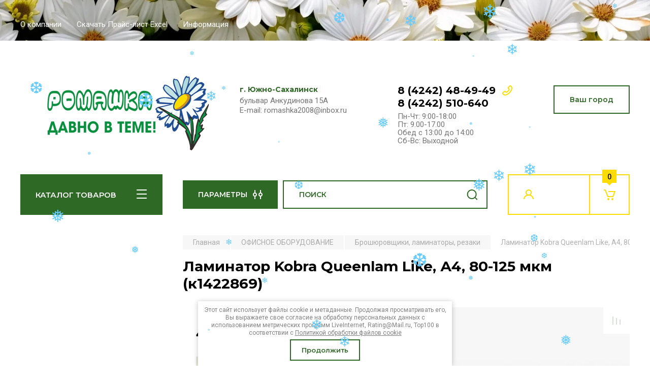

--- FILE ---
content_type: text/html; charset=utf-8
request_url: https://romashka2008.ru/magazin/product/1114340508
body_size: 44082
content:
<!doctype html>
<html lang="ru">

<head>
<meta charset="utf-8">
<meta name="robots" content="all"/>
<title>Ламинатор Kobra Queenlam Like, А4, 80-125 мкм (к1422869)</title>
<!-- assets.top -->
<link rel="stylesheet" type="text/css" href="/g/s3/misc/snow/1.0.0/css/s3.snow.scss.css">
<!-- /assets.top -->

<meta name="description" content="Ламинатор Kobra Queenlam Like, А4, 80-125 мкм (к1422869)">
<meta name="keywords" content="Ламинатор Kobra Queenlam Like, А4, 80-125 мкм (к1422869)">
<meta name="SKYPE_TOOLBAR" content="SKYPE_TOOLBAR_PARSER_COMPATIBLE">
<meta name="viewport" content="width=device-width, initial-scale=1.0, maximum-scale=1.0, user-scalable=no">
<meta name="format-detection" content="telephone=no">
<meta http-equiv="x-rim-auto-match" content="none">

<!-- JQuery -->
<script src="/g/libs/jquery/1.10.2/jquery.min.js" charset="utf-8"></script>
<!-- JQuery -->

<!-- Common js -->
	<link rel="stylesheet" href="/g/css/styles_articles_tpl.css">
<meta name="yandex-verification" content="f8ce214c2ffa3574" />
<meta name="google-site-verification" content="WmhzvLzrFavV63j7-0l6hTpIE8QuwIMDkilZNbjCPkI" />
<link rel='stylesheet' type='text/css' href='/shared/highslide-4.1.13/highslide.min.css'/>
<script type='text/javascript' src='/shared/highslide-4.1.13/highslide.packed.js'></script>
<script type='text/javascript'>
hs.graphicsDir = '/shared/highslide-4.1.13/graphics/';
hs.outlineType = null;
hs.showCredits = false;
hs.lang={cssDirection:'ltr',loadingText:'Загрузка...',loadingTitle:'Кликните чтобы отменить',focusTitle:'Нажмите чтобы перенести вперёд',fullExpandTitle:'Увеличить',fullExpandText:'Полноэкранный',previousText:'Предыдущий',previousTitle:'Назад (стрелка влево)',nextText:'Далее',nextTitle:'Далее (стрелка вправо)',moveTitle:'Передвинуть',moveText:'Передвинуть',closeText:'Закрыть',closeTitle:'Закрыть (Esc)',resizeTitle:'Восстановить размер',playText:'Слайд-шоу',playTitle:'Слайд-шоу (пробел)',pauseText:'Пауза',pauseTitle:'Приостановить слайд-шоу (пробел)',number:'Изображение %1/%2',restoreTitle:'Нажмите чтобы посмотреть картинку, используйте мышь для перетаскивания. Используйте клавиши вперёд и назад'};</script>

            <!-- 46b9544ffa2e5e73c3c971fe2ede35a5 -->
            <script src='/shared/s3/js/lang/ru.js'></script>
            <script src='/shared/s3/js/common.min.js'></script>
        <link rel='stylesheet' type='text/css' href='/shared/s3/css/calendar.css' /><link rel="icon" href="/favicon.png" type="image/png">
	<link rel="apple-touch-icon" href="/thumb/2/LWXycLAsrYVHUeczKuvz_w/r/favicon.png">
	<link rel="apple-touch-icon" sizes="57x57" href="/thumb/2/cSiQoKjZkTMIo0ziQoXd3Q/57c57/favicon.png">
	<link rel="apple-touch-icon" sizes="60x60" href="/thumb/2/ADHYAP_QOPaTX7kCwZk1yQ/60c60/favicon.png">
	<link rel="apple-touch-icon" sizes="72x72" href="/thumb/2/NUeGOwT7ccqi0vKCk5c7CQ/72c72/favicon.png">
	<link rel="apple-touch-icon" sizes="76x76" href="/thumb/2/hXphuvuCGMlCNmPwtBK8JQ/76c76/favicon.png">
	<link rel="apple-touch-icon" sizes="114x114" href="/thumb/2/eu_DCr8HaH-4Fl9Q5T1Yug/114c114/favicon.png">
	<link rel="apple-touch-icon" sizes="120x120" href="/thumb/2/3MmgBXK7FEpfGfzqoDIQig/120c120/favicon.png">
	<link rel="apple-touch-icon" sizes="144x144" href="/thumb/2/j9LDtrtN_JRbLahuwp6tEA/144c144/favicon.png">
	<link rel="apple-touch-icon" sizes="152x152" href="/thumb/2/hJpSN6oEQd3e9064W7B_Jg/152c152/favicon.png">
	<link rel="apple-touch-icon" sizes="180x180" href="/thumb/2/f_vyPxiafrQ-f6zkloMaLQ/180c180/favicon.png">
	
	<meta name="msapplication-TileImage" content="/thumb/2/bmMZwZpxmRExzY98ed18Wg/c/favicon.png">
	<meta name="msapplication-square70x70logo" content="/thumb/2/u4ZCgXlIt0M0m6gZuZtRyQ/70c70/favicon.png">
	<meta name="msapplication-square150x150logo" content="/thumb/2/foNNC3kvbPYBac4AKEENng/150c150/favicon.png">
	<meta name="msapplication-wide310x150logo" content="/thumb/2/4xXaTyEaqfQGm4mLgRUUfg/310c150/favicon.png">
	<meta name="msapplication-square310x310logo" content="/thumb/2/rmdEXcb0zBLSx3J7TTuAiw/310c310/favicon.png">

<!--s3_require-->
<link rel="stylesheet" href="/g/basestyle/1.0.1/user/user.css" type="text/css"/>
<link rel="stylesheet" href="/g/basestyle/1.0.1/user/user.blue.css" type="text/css"/>
<script type="text/javascript" src="/g/basestyle/1.0.1/user/user.js" async></script>
<!--/s3_require-->

<link rel='stylesheet' type='text/css' href='/t/images/__csspatch/33/patch.css'/>
<!-- Common js -->

<!-- Shop init -->
			
		
		
		
			<link rel="stylesheet" type="text/css" href="/g/shop2v2/default/css/theme.less.css">		
			<script type="text/javascript" src="/g/printme.js"></script>
		<script type="text/javascript" src="/g/shop2v2/default/js/tpl.js"></script>
		<script type="text/javascript" src="/g/shop2v2/default/js/baron.min.js"></script>
		
			<script type="text/javascript" src="/g/shop2v2/default/js/shop2.2.js"></script>
		
	<script type="text/javascript">shop2.init({"productRefs": {"916902108":{"cml_kod_1378315570":{"\u0423\u0422-00000004":["1114340508"]},"cml_polnoe_naimenovanie_2898163137":{"\u041b\u0430\u043c\u0438\u043d\u0430\u0442\u043e\u0440 Kobra Queenlam Like, \u04104, 80-125 \u043c\u043a\u043c (\u043a1422869)":["1114340508"]},"cml_osnovnoj_postavsik_3529816955":{"\u041a\u043e\u043c\u0443\u0441 \u0422\u0426, \u041e\u041e\u041e":["1114340508"]},"cml_tipnomenklatury_227884271":{"\u0422\u043e\u0432\u0430\u0440":["1114340508"]},"cml_vidnomenklatury_3494576303":{"\u0422\u043e\u0432\u0430\u0440 (\u0431\/\u0445)":["1114340508"]}}},"apiHash": {"getPromoProducts":"dfc8340c07d18e5ed53f3c1aced5d8c4","getSearchMatches":"a75c96159983423862918d896b17b5bb","getFolderCustomFields":"7c4f540cd6e7a3e4e040692bba3ce0d6","getProductListItem":"25db8ba7ef5d4ee1b20250d7c8122263","cartAddItem":"2251b415266bf3b22a0e5a2546b7c855","cartRemoveItem":"a94bf2129b649001d86a16783e4d3876","cartUpdate":"8325a9f3da36e90ae8f61e6ba801d7a9","cartRemoveCoupon":"d133a395de335b9bb3cb785118b65ae3","cartAddCoupon":"7902985be0b773b1e8aba1e4df94518d","deliveryCalc":"7635c91a3a1f1b1eb3a7c0a53cf1732e","printOrder":"d79fa863902cbfc7382acac3c6ffcc41","cancelOrder":"bb55aa64eedb5217e464ac9b4bfdddd8","cancelOrderNotify":"2b76e427d361a410e5bbb211ccc5bab9","repeatOrder":"46df11724bf6e1d88aaccc457965160a","paymentMethods":"423341deee87f8116220096951007ab9","compare":"907d11d4d561bc55dbdfca2c44bc0e1c"},"hash": null,"verId": 508274,"mode": "product","step": "","uri": "/magazin","IMAGES_DIR": "/d/","my": {"buy_alias":"\u0412 \u043a\u043e\u0440\u0437\u0438\u043d\u0443","buy_mod":true,"buy_kind":true,"on_shop2_btn":true,"gr_auth_placeholder":true,"gr_show_collcetions_amount":true,"gr_kinds_slider":true,"gr_cart_titles":true,"gr_filter_remodal_res":"1260","gr_sorting_no_filter":true,"gr_filter_remodal":true,"gr_filter_range_slider":false,"gr_search_range_slider":false,"gr_add_to_compare_text":"\u0421\u0440\u0430\u0432\u043d\u0438\u0442\u044c","gr_search_form_title":"\u041f\u041e\u0418\u0421\u041a \u041f\u041e \u041f\u0410\u0420\u0410\u041c\u0415\u0422\u0420\u0410\u041c","gr_vendor_in_thumbs":true,"gr_show_titles":true,"gr_show_options_text":"\u0412\u0441\u0435 \u043f\u0430\u0440\u0430\u043c\u0435\u0442\u0440\u044b","gr_pagelist_only_icons":true,"gr_filter_title_text":"\u0424\u0418\u041b\u042c\u0422\u0420","gr_filter_btn_text":"\u0424\u0418\u041b\u042c\u0422\u0420","gr_filter_reset_text":"\u041e\u0447\u0438\u0441\u0442\u0438\u0442\u044c","gr_card_slider_class":" vertical","gr_product_one_click":"\u0411\u044b\u0441\u0442\u0440\u044b\u0439 \u0437\u0430\u043a\u0430\u0437","gr_options_more_btn":"\u0412\u0441\u0435 \u043f\u0430\u0440\u0430\u043c\u0435\u0442\u0440\u044b","gr_cart_auth_remodal":true,"gr_cart_show_options_text":"\u041f\u043e\u043a\u0430\u0437\u0430\u0442\u044c \u043f\u0430\u0440\u0430\u043c\u0435\u0442\u0440\u044b","gr_cart_clear_btn_class":"clear_btn","gr_cart_back_btn":"\u041a \u043f\u043e\u043a\u0443\u043f\u043a\u0430\u043c","gr_cart_total_title":"\u0420\u0430\u0441\u0447\u0435\u0442","gr_cart_autoriz_btn_class":"cart_buy_rem","gr_cart_regist_btn_class":"cart_regist_btn","gr_coupon_placeholder":"\u041a\u0443\u043f\u043e\u043d","fold_btn_tit":"\u041a\u0410\u0422\u0410\u041b\u041e\u0413 \u0422\u041e\u0412\u0410\u0420\u041e\u0412","fold_mobile_title":"\u041a\u0410\u0422\u0410\u041b\u041e\u0413","search_btn_tit":"\u041f\u0410\u0420\u0410\u041c\u0415\u0422\u0420\u042b","search_form_btn":"\u041d\u0430\u0439\u0442\u0438","gr_show_nav_btns":true,"gr_hide_no_amount_rating":true,"price_fa_rouble":true,"gr_filter_placeholders":true,"gr_filter_only_field_title":true,"gr_comments_only_field_placeholder":true,"gr_coupon_used_text":"\u0418\u0441\u043f\u043e\u043b\u044c\u0437\u043e\u0432\u0430\u043d\u043d\u044b\u0439","gr_pluso_title":"\u041f\u043e\u0434\u0435\u043b\u0438\u0442\u044c\u0441\u044f","gr_cart_preview_version":"2.2.110-auto-accessories-adaptive-store-cart-preview","gr_filter_version":"global:shop2.2.110-auto-accessories-adaptive-store-filter.tpl","gr_cart_page_version":"global:shop2.2.110-auto-accessories-adaptive-store-cart.tpl","gr_product_template_name":"shop2.2.110-auto-accessories-adaptive-store-product-list-thumbs.tpl","gr_product_page_version":"global:shop2.2.110-auto-accessories-adaptive-store-product.tpl","gr_collections_item":"global:shop2.2.110-auto-accessories-adaptive-store-product-item-collections.tpl","gr_brends_pic_flat":true,"gr_header_blocks_align":true,"gr_subcategories_padding":true,"gr_top_menu_mod":true,"gr_logo_settings":true,"gr_subscribe_form_style":true,"gr_img_lazyload":false,"gr_compare_page_version":"global:shop2.2.110-auto-accessories-adaptive-store-compare.tpl","gr_buy_btn_data_url":true,"gr_product_quick_view":true,"gr_turn_zoom_image":true,"gr_shop_modules_new_style":true,"gr_pagelist_lazy_load_normal":true,"lazy_load_subpages":true,"gr_shop2_msg":true,"gr_additional_cart_preview_new_template":true,"gr_cart_amount_new":true,"gr_new_pluso_share":true,"gr_tool_tips_new":true,"fix_prod_per_page":true,"show_product_unit":true},"shop2_cart_order_payments": 1,"cf_margin_price_enabled": 0,"maps_yandex_key":"","maps_google_key":""});shop2.facets.enabled = true;</script>
<style type="text/css">.product-item-thumb {width: 350px;}.product-item-thumb .product-image, .product-item-simple .product-image {height: 350px;width: 350px;}.product-item-thumb .product-amount .amount-title {width: 254px;}.product-item-thumb .product-price {width: 300px;}.shop2-product .product-side-l {width: 200px;}.shop2-product .product-image {height: 190px;width: 200px;}.shop2-product .product-thumbnails li {width: 56px;height: 56px;}</style>
<!-- Shop init -->

<!-- Custom styles -->
<link rel="stylesheet" href="/g/libs/jqueryui/datepicker-and-slider/css/jquery-ui.css">
<link rel="stylesheet" href="/g/libs/lightgallery/v1.2.19/lightgallery.css">
<link rel="stylesheet" href="/g/libs/remodal/css/remodal.css">
<link rel="stylesheet" href="/g/libs/remodal/css/remodal-default-theme.css">
<link rel="stylesheet" href="/g/libs/waslide/css/waslide.css">

<link rel="stylesheet" href="/g/libs/jquery-popover/0.0.4/jquery.popover.css">
<link rel="stylesheet" href="/g/libs/tiny-slider/2.9.2/css/animate.min.css">
<link rel="stylesheet" href="/g/libs/tiny-slider/2.9.2/css/tiny-slider.min.css">
<!-- Custom styles -->


<!-- Custom js -->
<script src="/g/libs/jquery-responsive-tabs/1.6.3/jquery.responsiveTabs.min.js" charset="utf-8"></script>
<script src="/g/libs/jquery-match-height/0.7.2/jquery.matchHeight.min.js" charset="utf-8"></script>
<script src="/g/libs/jqueryui/datepicker-and-slider/js/jquery-ui.min.js" charset="utf-8"></script>
<script src="/g/libs/jqueryui/touch_punch/jquery.ui.touch_punch.min.js" charset="utf-8"></script>

<script src="/g/libs/owl-carousel/2.3.4/owl.carousel.min.js" charset="utf-8"></script>

<script src="/g/libs/flexmenu/1.4.2/flexmenu.min.modern.js" charset="utf-8"></script>
<script src="/g/libs/lightgallery/v1.2.19/lightgallery.js" charset="utf-8"></script>
<script src="/g/libs/jquery-slick/1.6.0/slick.min.js" charset="utf-8"></script>
<script src="/g/libs/remodal/js/remodal.js" charset="utf-8"></script>
<script src="/g/libs/waslide/js/animit.js"></script>
<script src="/g/libs/waslide/js/waslide.js"></script>

<script src="/g/templates/shop2/widgets/js/timer.js" charset="utf-8"></script>

<script src="/g/libs/jquery-popover/0.0.4/jquery.popover.js"></script>
<script src="/g/libs/tiny-slider/2.9.2/js/tiny-slider.helper.ie8.min.js"></script>
<script src="/g/libs/tiny-slider/2.9.2/js/tiny-slider.min.js"></script>
<!-- Custom js -->

<!-- Site js -->
<script src="/g/s3/misc/form/shop-form/shop-form-minimal.js" charset="utf-8"></script>
<script src="/g/templates/shop2/2.110.2/auto-accessories/js/plugins.js" charset="utf-8"></script>

<!-- Site js -->


<script src="/g/templates/shop2/2.110.2/auto-accessories/product_preview_popup/product_preview_popup.js"></script>

<script src="/g/templates/shop2/2.110.2/auto-accessories/quick_view_popup/quick_view_popup.js"></script>

<script src="/g/libs/jquery-zoom/1.7.21/js/jquery.zoom.min.js"></script>
<script src="/g/templates/shop2/2.110.2/auto-accessories/image_zoom/image_zoom.js"></script>

<script src="/g/templates/shop2/2.110.2/auto-accessories/special_timer_popup/special_timer_popup.js"></script>

<script src="/g/templates/shop2/2.110.2/auto-accessories/top_timer/top_timer.js"></script>

<script src="/g/templates/shop2/2.110.2/auto-accessories/lazy_load/lazy_load.js"></script>

<script src="/g/templates/shop2/2.110.2/auto-accessories/shop2_msg/shop2_msg.js"></script>

<script src="/g/templates/shop2/2.110.2/auto-accessories/cart_preview_popup/cart_preview_popup.js"></script>

<script src="/g/templates/shop2/2.110.2/auto-accessories/recent_block/recent_block.js"></script>


<!-- Theme styles -->

		    <link rel="stylesheet" href="/t/v425/images/theme3/theme.scss.css">
	


<!-- Theme styles -->

<!-- Main js -->
	<script src="/g/templates/shop2/2.110.2/auto-accessories/js/shop_main.js" charset="utf-8"></script>
<!-- Main js -->

	<link rel="stylesheet" href="/t/v425/images/site.addons.scss.css">


<script>
	$(document).ready(function() {
		$(".form-item__personal_data a").attr("onclick", "window.open(this.href, '', ''); return false;");
	});
</script>

<link rel="stylesheet" href="/g/templates/shop2/2.110.2/auto-accessories/css/global_styles.css">

</head><link rel="stylesheet" href="/t/v425/images/css/site.addons.scss.css">

<body class="site gr_shop2_msg">
    	
					
			<div class="remodal cart-remodal" data-remodal-id="cart-preview-popup" role="dialog" data-remodal-options="hashTracking: false">
	<button data-remodal-action="close" class="gr-icon-btn remodal-close-btn">
		<span>Закрыть</span>
		<svg class="gr-svg-icon">
		    <use xlink:href="#close_btn_icon"></use>
		</svg>
	</button>
	<div class="cart-remodal__body"></div>
</div>	   
   <div class="site_wrap wrap_ton" style="background-image: url(/thumb/2/jBGZVbjhcyzPDzH54K4vFQ/r/d/romashki.jpg)">
	   <div class="mobile_panel_wrap">
	      <div class="mobile__panel">
	         <a class="close-button"><span>&nbsp;</span></a>
	         <div class="mobile_panel_inner">
	            <div class="mobile_menu_prev">
	               <div class="btn_next_menu"><span>МЕНЮ</span></div>
	                <div class="shared_mob_title">КАТАЛОГ</div>
	                <nav class="mobile_shared_wrap">                    
	                </nav>
	
	            </div>
	            <div class="mobile_menu_next">
	               <div class="btn_prev_menu"><span>Назад</span></div>
	               
	            </div>
	         </div>
	      </div>
	   </div>

	   <div class="site__wrapper">
	      <div class="top-menu">
	         <nav class="top-menu__inner block_padding top_menu_mod">            
	            <ul class="top-menu__items"><li class="has-child"><a href="/o-kompanii" >О компании</a><ul class="level-2"><li><a href="/nashi-dostizheniya" >Наши достижения</a></li><li class="has-child"><a href="/nasha-zhizn" >Наша жизнь</a><ul class="level-3"><li><a href="/akciya-zolotoe-doverie-2013" >Акция "Золотое Доверие 2013" (август 2013г.)</a></li><li><a href="/akciya-ostorozhno,-deti" >Акция "Осторожно, Дети!" (сентябрь 2013г.)</a></li><li><a href="/akciya-ostorozhno-deti-avgust-2014" >Акция "Осторожно, дети!" (август 2014)</a></li><li><a href="/s-dnem-rozhdeniya-kristall" >С днем рождения "КРИСТАЛЛ"! (апрель 2015г)</a></li><li><a href="/s-novym-godom" >С Новым Годом!</a></li><li><a href="/rezultaty-aktsii-2016" >Результаты Акции 2016</a></li><li><a href="/ni-dnya-bez-sporta-ili-ni-dnya-bez-kompanii-romashka" >НИ ДНЯ БЕЗ СПОРТА ИЛИ НИ ДНЯ БЕЗ КОМПАНИИ РОМАШКА!</a></li></ul></li></ul></li><li><a href="/f/prajs_ot_1301.xlsx" >Скачать Прайс-лист Excel</a></li><li class="has-child"><a href="/informaciya" >Информация</a><ul class="level-2"><li><a href="/pokupatelyam-1" >Покупателям</a></li><li><a href="/f/shablon_romashka.doc" >Типовой договор</a></li><li><a href="http://romashka2008.ru/f/kartochka.doc" >Карточка компании</a></li></ul></li></ul>            
	         </nav>
	      </div>
		      
											      <div class="site__inner">
	         <header class="site-header block_padding site_header_align">
	            <div class="company-info logo_style logo_left  logo_no_compress">
	            							<a href="https://romashka2008.ru" class="company-info__logo_pic"><img src="/thumb/2/NehtVROwbZPIi1vNYBWCLA/400r220/d/logo_na_sajt_2.png" style="max-width: 400px;" alt=""></a>
											            </div>
	            <div class="head-contacts">
	               <div class="head-contacts__inner">
	                  <div class="head-contacts__address">
	                  		                     <div class="head-contacts__title">г. Южно-Сахалинск</div>
	                     	                     	                     <div class="head-contacts__body">бульвар Анкудинова 15А<br />
E-mail: romashka2008@inbox.ru</div>
	                     	                  </div>
	                  
	                  	                  <div class="head-contacts__phones">
	                     <div class="head-contacts__phones-inner">
	                        <div class="div-block">
	                        		                        	<div><a href="tel:8 (4242) 48-49-49" class="link">8 (4242) 48-49-49</a></div> 
	                        		                        	<div><a href="tel:8 (4242) 510-640" class="link">8 (4242) 510-640</a></div> 
	                        		                        </div>
	                        	                        <div class="head-contacts__phone-time">Пн-Чт: 9:00-18:00<br />
Пт: 9.00-17.00<br />
Обед с 13:00 до 14:00<br />
Сб-Вс: Выходной</div>
	                        	                     </div>
	                  </div>
	                  	               </div>
	               	               <div class="head-conracts__recall"><span data-remodal-target="form_top_popap" class="head-conracts__recall-btn w-button">Ваш город</span></div>
	               	            </div>
	         </header>
	         <div class="shop-modules block_padding shop_modules_new_style">
	            <div class="shop-modules__inner">
	               <div class="shop-modules__folders">
	                  <div class="shop-modules__folders-title">КАТАЛОГ ТОВАРОВ</div>
	                  <div class="shop-modules__folder-icon"></div>
	               </div>
	               <div class="shop-modules__folders_mobile">
	                  <div class="shop-modules__folder-icon"></div>
	               </div>
	                <div class="shop-modules__search search-smart">
	                    <div data-remodal-target="search_popap" class="shop-modules__search-popup w-button">ПАРАМЕТРЫ</div>
	                     <nav class="search_catalog_top">
	                     	
	                     									<script>
	var shop2SmartSearchSettings = {
		shop2_currency: 'руб.'
	}
</script>


<div id="search-app" class="hide_search_popup" v-on-clickaway="resetData">

	<form action="/magazin/search" enctype="multipart/form-data" id="smart-search-block" class="search-block">
		<input type="hidden" name="gr_smart_search" value="1">
		<input autocomplete="off"placeholder="Поиск" v-model="search_query" v-on:keyup="searchStart" type="text" name="search_text" class="search-block__input" id="shop2-name">
		<button class="search-block__btn">Найти</button>
	<re-captcha data-captcha="recaptcha"
     data-name="captcha"
     data-sitekey="6LcNwrMcAAAAAOCVMf8ZlES6oZipbnEgI-K9C8ld"
     data-lang="ru"
     data-rsize="invisible"
     data-type="image"
     data-theme="light"></re-captcha></form>
	<div id="search-result" class="custom-scroll scroll-width-thin scroll" v-if="(foundsProduct + foundsFolders + foundsVendors) > 0" v-cloak>
		<div class="search-result-top">
			<div class="search-result-left" v-if="foundsProduct > 0">
				<div class="result-products">
					<div class="products-search-title">Товары <span>{{foundsProduct}}</span></div>
					<div class="product-items">
						<div class="product-item" v-for='product in products'>
							<div class="product-image" v-if="product.image_url">
								<a v-bind:href="'/'+product.alias">
									<img v-bind:src="product.image_url" v-bind:alt="product.name" v-bind:title="product.name">
								</a>
							</div>
							
							<div class="product-image no-image" v-else>
								<a v-bind:href="'/'+product.alias"></a>
							</div>
							
							<div class="product-text">
								<div class="product-name"><a v-bind:href="'/'+product.alias">{{product.name}}</a></div>
								<div class="product-text-price">
									<div class="price-old" v-if="product.price_old > 0"><strong>{{product.price_old}}</strong> <span>{{shop2SmartSearchSettings.shop2_currency}}</span></div>
									<div class="price"><strong>{{product.price}}</strong> <span>{{shop2SmartSearchSettings.shop2_currency}}</span></div>
								</div>
							</div>
						</div>
					</div>
				</div>
			</div>
			<div class="search-result-right" v-if="foundsFolders > 0 || foundsVendors > 0">
				<div class="result-folders" v-if="foundsFolders > 0">
					<div class="folders-search-title">Категории <span>{{foundsFolders}}</span></div>
					<div class="folder-items">
						<div class="folder-item" v-for="folder in foldersSearch">
							<a v-bind:href="'/'+folder.alias" class="found-folder"><span>{{folder.folder_name}}</span></a>
						</div>
					</div>
				</div>
				<div class="result-vendors" v-if="foundsVendors > 0">	
					<div class="vendors-search-title">Производители <span>{{foundsVendors}}</span></div>
					<div class="vendor-items">
						<div class="vendor-item" v-for="vendor in vendorsSearch">
							<a v-bind:href="vendor.alias" class="found-vendor"><span>{{vendor.name}}</span></a>
						</div>
					</div>
				</div>
			</div>
		</div>
		<div class="search-result-bottom">
			<span class="search-result-btn"><span>Все результаты</span></span>
		</div>
	</div>
</div>



<script> 
var shop2SmartSearch = {
		folders: [{"folder_id":"183210806","folder_name":"","tree_id":"18828006","_left":"1","_right":"396","_level":"0","hidden":"0","items":"0","alias":"magazin\/folder\/422138821","page_url":"\/magazin","exporter:share\/yandex_market":1,"exporter:folders:share\/yandex_market":0},{"folder_id":"57673709","folder_name":"\u0411\u0423\u041c\u0410\u0413\u0410 \u04104 \u0438 \u04103","tree_id":"18828006","_left":"12","_right":"13","_level":"1","hidden":"0","items":"0","alias":"magazin\/folder\/57673709","page_url":"\/magazin","exporter:share\/yandex_pokupki":false,"exporter:share\/yandex_market":false,"image":null,"checked":false,"accessory_select":"0","kit_select":"0","recommend_select":"0","similar_select":"0","exporter:folders:share\/yandex_market":""},{"folder_id":"57698509","folder_name":"\u0421\u0415\u0417\u041e\u041d\u041d\u041e\u0415 \u041f\u0420\u0415\u0414\u041b\u041e\u0416\u0415\u041d\u0418\u0415","tree_id":"18828006","_left":"14","_right":"23","_level":"1","hidden":"0","items":"0","alias":"magazin\/folder\/57698509","page_url":"\/magazin","exporter:share\/yandex_pokupki":false,"exporter:share\/yandex_market":false,"image":null,"checked":false,"accessory_select":"0","kit_select":"0","recommend_select":"0","similar_select":"0","exporter:folders:share\/yandex_market":""},{"folder_id":"57698909","folder_name":"\u0412\u0441\u0451 \u0434\u043b\u044f \u043f\u0440\u0430\u0437\u0434\u043d\u0438\u043a\u0430","tree_id":"18828006","_left":"15","_right":"16","_level":"2","hidden":"0","items":"0","serialize":[],"alias":"magazin\/folder\/57698909","page_url":"\/magazin"},{"folder_id":"57699109","folder_name":"\u0414\u0430\u0442\u0438\u0440\u043e\u0432\u0430\u043d\u043d\u0430\u044f \u043f\u0440\u043e\u0434\u0443\u043a\u0446\u0438\u044f (\u0435\u0436\u0435\u0434\u043d\u0435\u0432\u043d\u0438\u043a\u0438, \u043f\u043b\u0430\u043d\u0438\u043d\u0433\u0438)","tree_id":"18828006","_left":"17","_right":"18","_level":"2","hidden":"0","items":"0","alias":"magazin\/folder\/57699109","page_url":"\/magazin","exporter:share\/yandex_pokupki":false,"exporter:share\/yandex_market":false,"image":null,"checked":false,"accessory_select":"0","kit_select":"0","recommend_select":"0","similar_select":"0","exporter:folders:share\/yandex_market":""},{"folder_id":"57699309","folder_name":"\u041a\u0430\u043b\u0435\u043d\u0434\u0430\u0440\u0438","tree_id":"18828006","_left":"19","_right":"20","_level":"2","hidden":"0","items":"0","serialize":[],"alias":"magazin\/folder\/57699309","page_url":"\/magazin"},{"folder_id":"57699509","folder_name":"\u0422\u043e\u0432\u0430\u0440\u044b \u0434\u043b\u044f \u0443\u0431\u043e\u0440\u043a\u0438 \u0441\u043d\u0435\u0433\u0430","tree_id":"18828006","_left":"21","_right":"22","_level":"2","hidden":"0","items":"0","serialize":[],"alias":"magazin\/folder\/57699509","page_url":"\/magazin"},{"folder_id":"57685909","folder_name":"\u0411\u0423\u041c\u0410\u0413\u0410 \u0414\u041b\u042f \u041e\u0424\u0418\u0421\u041d\u041e\u0419 \u0422\u0415\u0425\u041d\u0418\u041a\u0418","tree_id":"18828006","_left":"24","_right":"37","_level":"1","hidden":"0","items":"0","serialize":[],"alias":"magazin\/folder\/57685909","page_url":"\/magazin"},{"folder_id":"57686109","folder_name":"\u0411\u0443\u043c\u0430\u0433\u0430 \u0434\u043b\u044f \u0446\u0432\u0435\u0442\u043d\u043e\u0439 \u043f\u0435\u0447\u0430\u0442\u0438","tree_id":"18828006","_left":"25","_right":"26","_level":"2","hidden":"0","items":"0","alias":"magazin\/folder\/57686109","page_url":"\/magazin","exporter:share\/yandex_pokupki":false,"exporter:share\/yandex_market":false,"image":null,"checked":false,"accessory_select":"0","kit_select":"0","recommend_select":"0","similar_select":"0","exporter:folders:share\/yandex_market":""},{"folder_id":"57686309","folder_name":"\u0424\u043e\u0442\u043e\u0431\u0443\u043c\u0430\u0433\u0430 \u0434\u043b\u044f \u0441\u0442\u0440\u0443\u0439\u043d\u043e\u0439 \u043f\u0435\u0447\u0430\u0442\u0438","tree_id":"18828006","_left":"27","_right":"28","_level":"2","hidden":"0","items":"0","serialize":[],"alias":"magazin\/folder\/57686309","page_url":"\/magazin"},{"folder_id":"57686509","folder_name":"\u0411\u0443\u043c\u0430\u0433\u0430 \u0446\u0432\u0435\u0442\u043d\u0430\u044f","tree_id":"18828006","_left":"29","_right":"30","_level":"2","hidden":"0","items":"0","alias":"magazin\/folder\/57686509","page_url":"\/magazin","exporter:share\/yandex_pokupki":false,"exporter:share\/yandex_market":false,"image":null,"checked":false,"accessory_select":"0","kit_select":"0","recommend_select":"0","similar_select":"0","exporter:folders:share\/yandex_market":""},{"folder_id":"57686709","folder_name":"\u041f\u0438\u0441\u0447\u0430\u044f \u0431\u0443\u043c\u0430\u0433\u0430","tree_id":"18828006","_left":"31","_right":"32","_level":"2","hidden":"0","items":"0","serialize":[],"alias":"magazin\/folder\/57686709","page_url":"\/magazin"},{"folder_id":"57686909","folder_name":"\u0411\u0443\u043c\u0430\u0433\u0430 \u0434\u043b\u044f \u0448\u0438\u0440\u043e\u043a\u043e\u0444\u043e\u0440\u043c\u0430\u0442\u043d\u044b\u0445 \u043f\u0440\u0438\u043d\u0442\u0435\u0440\u043e\u0432 \u0438 \u0447\u0435\u0440\u0442\u0435\u0436\u043d\u044b\u0445 \u0440\u0430\u0431\u043e\u0442","tree_id":"18828006","_left":"33","_right":"34","_level":"2","hidden":"0","items":"0","alias":"magazin\/folder\/57686909","page_url":"\/magazin","exporter:share\/yandex_pokupki":false,"exporter:share\/yandex_market":false,"image":null,"checked":false,"accessory_select":"0","kit_select":"0","recommend_select":"0","similar_select":"0","exporter:folders:share\/yandex_market":""},{"folder_id":"57687109","folder_name":"\u041f\u0435\u0440\u0444\u043e\u0440\u0438\u0440\u043e\u0432\u0430\u043d\u043d\u0430\u044f \u0431\u0443\u043c\u0430\u0433\u0430 \u0434\u043b\u044f \u043f\u0440\u0438\u043d\u0442\u0435\u0440\u0430","tree_id":"18828006","_left":"35","_right":"36","_level":"2","hidden":"0","items":"0","serialize":[],"alias":"magazin\/folder\/57687109","page_url":"\/magazin"},{"folder_id":"57674109","folder_name":"\u0420\u0410\u0421\u0425\u041e\u0414\u041d\u042b\u0415 \u041c\u0410\u0422\u0415\u0420\u0418\u0410\u041b\u042b \u0414\u041b\u042f \u041f\u0415\u0420\u0415\u041f\u041b\u0401\u0422\u0410 \u0418 \u041b\u0410\u041c\u0418\u041d\u0418\u0420\u041e\u0412\u0410\u041d\u0418\u042f","tree_id":"18828006","_left":"38","_right":"39","_level":"1","hidden":"0","items":"0","serialize":[],"alias":"magazin\/folder\/57674109","page_url":"\/magazin"},{"folder_id":"57680109","folder_name":"\u0411\u0423\u041c\u0410\u0416\u041d\u0410\u042f \u041f\u0420\u041e\u0414\u0423\u041a\u0426\u0418\u042f \u0414\u041b\u042f \u041e\u0424\u0418\u0421\u0410","tree_id":"18828006","_left":"40","_right":"83","_level":"1","hidden":"0","items":"0","serialize":[],"alias":"magazin\/folder\/57680109","page_url":"\/magazin"},{"folder_id":"57680309","folder_name":"\u041a\u043e\u043d\u0432\u0435\u0440\u0442\u044b","tree_id":"18828006","_left":"41","_right":"42","_level":"2","hidden":"0","items":"0","alias":"magazin\/folder\/57680309","page_url":"\/magazin","exporter:share\/yandex_pokupki":false,"exporter:share\/yandex_market":false,"image":null,"checked":false,"accessory_select":"0","kit_select":"0","recommend_select":"0","similar_select":"0","exporter:folders:share\/yandex_market":""},{"folder_id":"57680509","folder_name":"\u0420\u043e\u043b\u0438\u043a\u0438 \u0438 \u0447\u0435\u043a\u043e\u0432\u0430\u044f \u043b\u0435\u043d\u0442\u0430","tree_id":"18828006","_left":"43","_right":"44","_level":"2","hidden":"0","items":"0","alias":"magazin\/folder\/57680509","page_url":"\/magazin","exporter:share\/yandex_pokupki":false,"exporter:share\/yandex_market":false,"image":null,"checked":false,"accessory_select":"0","kit_select":"0","recommend_select":"0","similar_select":"0","exporter:folders:share\/yandex_market":""},{"folder_id":"57680709","folder_name":"\u041a\u043d\u0438\u0433\u0438 \u0443\u0447\u0435\u0442\u0430, \u0431\u0443\u0445\u0433\u0430\u043b\u0442\u0435\u0440\u0441\u043a\u0438\u0435 \u0444\u043e\u0440\u043c\u044b, \u0431\u043b\u0430\u043d\u043a\u0438","tree_id":"18828006","_left":"45","_right":"46","_level":"2","hidden":"0","items":"0","alias":"magazin\/folder\/57680709","page_url":"\/magazin","exporter:share\/yandex_pokupki":false,"exporter:share\/yandex_market":false,"image":null,"checked":false,"accessory_select":"0","kit_select":"0","recommend_select":"0","similar_select":"0","exporter:folders:share\/yandex_market":""},{"folder_id":"57680909","folder_name":"\u0421\u0430\u043c\u043e\u043a\u043b\u0435\u044f\u0449\u0438\u0435\u0441\u044f \u044d\u0442\u0438\u043a\u0435\u0442\u043a\u0438","tree_id":"18828006","_left":"47","_right":"48","_level":"2","hidden":"0","items":"0","alias":"magazin\/folder\/57680909","page_url":"\/magazin","exporter:share\/yandex_pokupki":false,"exporter:share\/yandex_market":false,"image":null,"checked":false,"accessory_select":"0","kit_select":"0","recommend_select":"0","similar_select":"0","exporter:folders:share\/yandex_market":""},{"folder_id":"57681109","folder_name":"\u0411\u043b\u043e\u043a-\u043a\u0443\u0431\u0438\u043a\u0438 \u0438 \u0431\u043e\u043a\u0441\u044b","tree_id":"18828006","_left":"49","_right":"50","_level":"2","hidden":"0","items":"0","serialize":[],"alias":"magazin\/folder\/57681109","page_url":"\/magazin"},{"folder_id":"57681309","folder_name":"\u041a\u043b\u0435\u0439\u043a\u0438\u0435 \u0437\u0430\u043a\u043b\u0430\u0434\u043a\u0438","tree_id":"18828006","_left":"51","_right":"52","_level":"2","hidden":"0","items":"0","alias":"magazin\/folder\/57681309","page_url":"\/magazin","exporter:share\/yandex_pokupki":false,"exporter:share\/yandex_market":false,"image":null,"checked":false,"accessory_select":"0","kit_select":"0","recommend_select":"0","similar_select":"0","exporter:folders:share\/yandex_market":""},{"folder_id":"57681509","folder_name":"\u0411\u043b\u043e\u043a\u0438 \u0441\u0430\u043c\u043e\u043a\u043b\u0435\u044f\u0449\u0438\u0435\u0441\u044f","tree_id":"18828006","_left":"53","_right":"54","_level":"2","hidden":"0","items":"0","serialize":[],"alias":"magazin\/folder\/57681509","page_url":"\/magazin"},{"folder_id":"57681709","folder_name":"\u0411\u043b\u043e\u043a\u0438 \u0444\u0438\u0433\u0443\u0440\u043d\u044b\u0435","tree_id":"18828006","_left":"55","_right":"56","_level":"2","hidden":"0","items":"0","serialize":[],"alias":"magazin\/folder\/57681709","page_url":"\/magazin"},{"folder_id":"57681909","folder_name":"\u0411\u043b\u043e\u043a\u043d\u043e\u0442\u044b","tree_id":"18828006","_left":"57","_right":"58","_level":"2","hidden":"0","items":"0","alias":"magazin\/folder\/57681909","page_url":"\/magazin","exporter:share\/yandex_pokupki":false,"exporter:share\/yandex_market":false,"image":null,"checked":false,"accessory_select":"0","kit_select":"0","recommend_select":"0","similar_select":"0","exporter:folders:share\/yandex_market":""},{"folder_id":"57682109","folder_name":"\u041f\u043e\u0437\u0434\u0440\u0430\u0432\u0438\u0442\u0435\u043b\u044c\u043d\u0430\u044f \u043f\u0440\u043e\u0434\u0443\u043a\u0446\u0438\u044f (\u0433\u0440\u0430\u043c\u043e\u0442\u044b, \u0434\u0438\u043f\u043b\u043e\u043c\u044b, \u0441\u0435\u0440\u0442\u0438\u0444\u0438\u043a\u0430\u0442\u044b)","tree_id":"18828006","_left":"59","_right":"60","_level":"2","hidden":"0","items":"0","serialize":[],"alias":"magazin\/folder\/57682109","page_url":"\/magazin"},{"folder_id":"57682309","folder_name":"\u0428\u043a\u043e\u043b\u044c\u043d\u044b\u0435 \u0442\u0435\u0442\u0440\u0430\u0434\u0438 (12-24 \u043b\u0438\u0441\u0442\u043e\u0432)","tree_id":"18828006","_left":"61","_right":"62","_level":"2","hidden":"0","items":"0","serialize":[],"alias":"magazin\/folder\/57682309","page_url":"\/magazin"},{"folder_id":"57682509","folder_name":"\u0422\u0435\u0442\u0440\u0430\u0434\u0438 \u0444\u043e\u0440\u043c\u0430\u0442\u0430 \u04104","tree_id":"18828006","_left":"63","_right":"64","_level":"2","hidden":"0","items":"0","serialize":[],"alias":"magazin\/folder\/57682509","page_url":"\/magazin"},{"folder_id":"57682709","folder_name":"\u0422\u0435\u0442\u0440\u0430\u0434\u0438 40-48 \u043b\u0438\u0441\u0442\u043e\u0432","tree_id":"18828006","_left":"65","_right":"66","_level":"2","hidden":"0","items":"0","serialize":[],"alias":"magazin\/folder\/57682709","page_url":"\/magazin"},{"folder_id":"57682909","folder_name":"\u0422\u0435\u0442\u0440\u0430\u0434\u0438 \u043d\u0430 \u043a\u043e\u043b\u044c\u0446\u0430\u0445","tree_id":"18828006","_left":"67","_right":"68","_level":"2","hidden":"0","items":"0","serialize":[],"alias":"magazin\/folder\/57682909","page_url":"\/magazin"},{"folder_id":"57683109","folder_name":"\u0422\u0435\u0442\u0440\u0430\u0434\u0438-\u0431\u043b\u043e\u043a\u043d\u043e\u0442\u044b (\u043d\u0430 \u0441\u043f\u0438\u0440\u0430\u043b\u0438)","tree_id":"18828006","_left":"69","_right":"70","_level":"2","hidden":"0","items":"0","alias":"magazin\/folder\/57683109","page_url":"\/magazin","exporter:share\/yandex_pokupki":false,"exporter:share\/yandex_market":false,"image":null,"checked":false,"accessory_select":"0","kit_select":"0","recommend_select":"0","similar_select":"0","exporter:folders:share\/yandex_market":""},{"folder_id":"57683309","folder_name":"\u0422\u0435\u0442\u0440\u0430\u0434\u0438 60-96 \u043b\u0438\u0441\u0442\u043e\u0432","tree_id":"18828006","_left":"71","_right":"72","_level":"2","hidden":"0","items":"0","serialize":[],"alias":"magazin\/folder\/57683309","page_url":"\/magazin"},{"folder_id":"57683509","folder_name":"\u0411\u0438\u0437\u043d\u0435\u0441-\u0442\u0435\u0442\u0440\u0430\u0434\u044c","tree_id":"18828006","_left":"73","_right":"74","_level":"2","hidden":"0","items":"0","alias":"magazin\/folder\/57683509","page_url":"\/magazin","exporter:share\/yandex_pokupki":false,"exporter:share\/yandex_market":false,"image":null,"checked":false,"accessory_select":"0","kit_select":"0","recommend_select":"0","similar_select":"0","exporter:folders:share\/yandex_market":""},{"folder_id":"57684509","folder_name":"\u041e\u0424\u0418\u0421\u041d\u041e\u0415 \u041e\u0411\u041e\u0420\u0423\u0414\u041e\u0412\u0410\u041d\u0418\u0415","tree_id":"18828006","_left":"84","_right":"101","_level":"1","hidden":"0","items":"0","serialize":[],"alias":"magazin\/folder\/57684509","page_url":"\/magazin"},{"folder_id":"57684709","folder_name":"\u0411\u0430\u043d\u043a\u043e\u0432\u0441\u043a\u043e\u0435 \u043e\u0431\u043e\u0440\u0443\u0434\u043e\u0432\u0430\u043d\u0438\u0435","tree_id":"18828006","_left":"85","_right":"86","_level":"2","hidden":"0","items":"0","serialize":[],"alias":"magazin\/folder\/57684709","page_url":"\/magazin"},{"folder_id":"57684909","folder_name":"\u0411\u0430\u0442\u0430\u0440\u0435\u0439\u043a\u0438, \u0430\u043a\u043a\u0443\u043c\u0443\u043b\u044f\u0442\u043e\u0440\u044b, \u0437\u0430\u0440\u044f\u0434\u043d\u044b\u0435 \u0443\u0441\u0442\u0440\u043e\u0439\u0441\u0442\u0432\u0430","tree_id":"18828006","_left":"87","_right":"88","_level":"2","hidden":"0","items":"0","serialize":[],"alias":"magazin\/folder\/57684909","page_url":"\/magazin"},{"folder_id":"57685109","folder_name":"\u0411\u0440\u043e\u0448\u044e\u0440\u043e\u0432\u0449\u0438\u043a\u0438, \u043b\u0430\u043c\u0438\u043d\u0430\u0442\u043e\u0440\u044b, \u0440\u0435\u0437\u0430\u043a\u0438","tree_id":"18828006","_left":"89","_right":"90","_level":"2","hidden":"0","items":"0","alias":"magazin\/folder\/57685109","page_url":"\/magazin","exporter:share\/yandex_pokupki":false,"exporter:share\/yandex_market":false,"image":null,"checked":false,"accessory_select":"0","kit_select":"0","recommend_select":"0","similar_select":"0","exporter:folders:share\/yandex_market":""},{"folder_id":"57685309","folder_name":"\u0421\u0432\u0435\u0442\u0438\u043b\u044c\u043d\u0438\u043a\u0438","tree_id":"18828006","_left":"91","_right":"92","_level":"2","hidden":"0","items":"0","alias":"magazin\/folder\/57685309","page_url":"\/magazin","exporter:share\/yandex_pokupki":false,"exporter:share\/yandex_market":false,"image":null,"checked":false,"accessory_select":"0","kit_select":"0","recommend_select":"0","similar_select":"0","exporter:folders:share\/yandex_market":""},{"folder_id":"57685509","folder_name":"\u0423\u043d\u0438\u0447\u0442\u043e\u0436\u0438\u0442\u0435\u043b\u0438","tree_id":"18828006","_left":"93","_right":"94","_level":"2","hidden":"0","items":"0","serialize":[],"alias":"magazin\/folder\/57685509","page_url":"\/magazin"},{"folder_id":"57685709","folder_name":"\u0427\u0430\u0441\u044b, \u0442\u0435\u043b\u0435\u0444\u043e\u043d\u044b \u043f\u0440\u043e\u0432\u043e\u0434\u043d\u044b\u0435","tree_id":"18828006","_left":"95","_right":"96","_level":"2","hidden":"0","items":"0","alias":"magazin\/folder\/57685709","page_url":"\/magazin","exporter:share\/yandex_pokupki":false,"exporter:share\/yandex_market":false,"image":null,"checked":false,"accessory_select":"0","kit_select":"0","recommend_select":"0","similar_select":"0","exporter:folders:share\/yandex_market":""},{"folder_id":"836331313","folder_name":"\u0412\u0435\u043d\u0442\u0438\u043b\u044f\u0442\u043e\u0440\u044b","tree_id":"18828006","_left":"97","_right":"98","_level":"2","hidden":"0","items":"0","alias":"ventilyatory","page_url":"\/magazin","exporter:share\/yandex_pokupki":false,"exporter:share\/yandex_market":false,"image":null,"checked":false,"accessory_select":"0","kit_select":"0","recommend_select":"0","similar_select":"0","exporter:folders:share\/yandex_market":0},{"folder_id":"57679309","folder_name":"\u0414\u0415\u041b\u041e\u0412\u041e\u0415 \u041f\u041b\u0410\u041d\u0418\u0420\u041e\u0412\u0410\u041d\u0418\u0415","tree_id":"18828006","_left":"102","_right":"113","_level":"1","hidden":"0","items":"0","serialize":[],"alias":"magazin\/folder\/57679309","page_url":"\/magazin"},{"folder_id":"57679509","folder_name":"\u0410\u043b\u0444\u0430\u0432\u0438\u0442\u043d\u044b\u0435 \u043a\u043d\u0438\u0433\u0438 \u0438 \u0432\u0438\u0437\u0438\u0442\u043d\u0438\u0446\u044b","tree_id":"18828006","_left":"103","_right":"104","_level":"2","hidden":"0","items":"0","serialize":[],"alias":"magazin\/folder\/57679509","page_url":"\/magazin"},{"folder_id":"57679709","folder_name":"\u0415\u0436\u0435\u0434\u043d\u0435\u0432\u043d\u0438\u043a\u0438 \u0438 \u0435\u0436\u0435\u043d\u0435\u0434\u0435\u043b\u044c\u043d\u0438\u043a\u0438","tree_id":"18828006","_left":"105","_right":"106","_level":"2","hidden":"0","items":"0","alias":"magazin\/folder\/57679709","page_url":"\/magazin","exporter:share\/yandex_pokupki":false,"exporter:share\/yandex_market":false,"image":null,"checked":false,"accessory_select":"0","kit_select":"0","recommend_select":"0","similar_select":"0","exporter:folders:share\/yandex_market":""},{"folder_id":"57679909","folder_name":"\u041f\u043b\u0430\u043d\u0438\u043d\u0433\u0438","tree_id":"18828006","_left":"107","_right":"108","_level":"2","hidden":"0","items":"0","alias":"magazin\/folder\/57679909","page_url":"\/magazin","exporter:share\/yandex_pokupki":false,"exporter:share\/yandex_market":false,"image":null,"checked":false,"accessory_select":"0","kit_select":"0","recommend_select":"0","similar_select":"0","exporter:folders:share\/yandex_market":""},{"folder_id":"103399709","folder_name":"\u0417\u0430\u043f\u0438\u0441\u043d\u044b\u0435 \u043a\u043d\u0438\u0436\u043a\u0438","tree_id":"18828006","_left":"109","_right":"110","_level":"2","hidden":"0","items":"0","alias":"magazin\/folder\/103399709","page_url":"\/magazin","exporter:share\/yandex_pokupki":false,"exporter:share\/yandex_market":false,"image":null,"checked":false,"accessory_select":"0","kit_select":"0","recommend_select":"0","similar_select":"0","exporter:folders:share\/yandex_market":""},{"folder_id":"103399909","folder_name":"\u041e\u0440\u0433\u0430\u043d\u0430\u0439\u0437\u0435\u0440\u044b \u0434\u043b\u044f \u0434\u043e\u043a\u0443\u043c\u0435\u043d\u0442\u043e\u0432","tree_id":"18828006","_left":"111","_right":"112","_level":"2","hidden":"0","items":"0","alias":"magazin\/folder\/103399909","page_url":"\/magazin","exporter:share\/yandex_pokupki":false,"exporter:share\/yandex_market":false,"image":null,"checked":false,"accessory_select":"0","kit_select":"0","recommend_select":"0","similar_select":"0","exporter:folders:share\/yandex_market":""},{"folder_id":"57687309","folder_name":"\u041a\u0410\u041d\u0426\u0415\u041b\u042f\u0420\u0421\u041a\u0418\u0415 \u041f\u0420\u0418\u041d\u0410\u0414\u041b\u0415\u0416\u041d\u041e\u0421\u0422\u0418","tree_id":"18828006","_left":"114","_right":"225","_level":"1","hidden":"0","items":"0","serialize":[],"alias":"magazin\/folder\/57687309","page_url":"\/magazin"},{"folder_id":"57687509","folder_name":"\u0414\u044b\u0440\u043e\u043a\u043e\u043b\u044b","tree_id":"18828006","_left":"115","_right":"116","_level":"2","hidden":"0","items":"0","alias":"magazin\/folder\/57687509","page_url":"\/magazin","exporter:share\/yandex_pokupki":false,"exporter:share\/yandex_market":false,"image":null,"checked":false,"accessory_select":"0","kit_select":"0","recommend_select":"0","similar_select":"0","exporter:folders:share\/yandex_market":""},{"folder_id":"57687709","folder_name":"\u041a\u043e\u0440\u0437\u0438\u043d\u044b \u0438 \u0443\u0440\u043d\u044b","tree_id":"18828006","_left":"117","_right":"118","_level":"2","hidden":"0","items":"0","alias":"magazin\/folder\/57687709","page_url":"\/magazin","exporter:share\/yandex_pokupki":false,"exporter:share\/yandex_market":false,"image":null,"checked":false,"accessory_select":"0","kit_select":"0","recommend_select":"0","similar_select":"0","exporter:folders:share\/yandex_market":""},{"folder_id":"57687909","folder_name":"\u041a\u0430\u043b\u044c\u043a\u0443\u043b\u044f\u0442\u043e\u0440\u044b","tree_id":"18828006","_left":"119","_right":"120","_level":"2","hidden":"0","items":"0","alias":"magazin\/folder\/57687909","page_url":"\/magazin","exporter:share\/yandex_pokupki":false,"exporter:share\/yandex_market":false,"image":null,"checked":false,"accessory_select":"0","kit_select":"0","recommend_select":"0","similar_select":"0","exporter:folders:share\/yandex_market":""},{"folder_id":"57688109","folder_name":"\u041a\u043b\u0435\u0439-\u043a\u0430\u0440\u0430\u043d\u0434\u0430\u0448, \u041f\u0412\u0410, \u043a\u0430\u043d\u0446\u0435\u043b\u044f\u0440\u0441\u043a\u0438\u0439","tree_id":"18828006","_left":"121","_right":"122","_level":"2","hidden":"0","items":"0","alias":"magazin\/folder\/57688109","page_url":"\/magazin","exporter:share\/yandex_pokupki":false,"exporter:share\/yandex_market":false,"image":null,"checked":false,"accessory_select":"0","kit_select":"0","recommend_select":"0","similar_select":"0","exporter:folders:share\/yandex_market":""},{"folder_id":"57688309","folder_name":"\u041e\u0440\u0433\u0430\u043d\u0430\u0439\u0437\u0435\u0440\u044b, \u043b\u043e\u0442\u043a\u0438 \u0434\u043b\u044f \u0431\u0443\u043c\u0430\u0433\u0438, \u043a\u043e\u0432\u0440\u0438\u043a\u0438 \u043d\u0430 \u0441\u0442\u043e\u043b","tree_id":"18828006","_left":"123","_right":"124","_level":"2","hidden":"0","items":"0","alias":"magazin\/folder\/57688309","page_url":"\/magazin","exporter:share\/yandex_pokupki":false,"exporter:share\/yandex_market":false,"image":null,"checked":false,"accessory_select":"0","kit_select":"0","recommend_select":"0","similar_select":"0","exporter:folders:share\/yandex_market":""},{"folder_id":"57688509","folder_name":"\u0421\u0442\u0435\u043f\u043b\u0435\u0440\u044b, \u0441\u043a\u043e\u0431\u044b","tree_id":"18828006","_left":"125","_right":"126","_level":"2","hidden":"0","items":"0","alias":"magazin\/folder\/57688509","page_url":"\/magazin","exporter:share\/yandex_pokupki":false,"exporter:share\/yandex_market":false,"image":null,"checked":false,"accessory_select":"0","kit_select":"0","recommend_select":"0","similar_select":"0","exporter:folders:share\/yandex_market":""},{"folder_id":"57688709","folder_name":"\u041a\u043b\u0435\u0439\u043a\u0430\u044f \u043b\u0435\u043d\u0442\u0430","tree_id":"18828006","_left":"127","_right":"128","_level":"2","hidden":"0","items":"0","alias":"magazin\/folder\/57688709","page_url":"\/magazin","exporter:share\/yandex_pokupki":false,"exporter:share\/yandex_market":false,"image":null,"checked":false,"accessory_select":"0","kit_select":"0","recommend_select":"0","similar_select":"0","exporter:folders:share\/yandex_market":""},{"folder_id":"57688909","folder_name":"\u0428\u0442\u0435\u043c\u043f\u0435\u043b\u044c\u043d\u0430\u044f \u043f\u0440\u043e\u0434\u0443\u043a\u0446\u0438\u044f","tree_id":"18828006","_left":"129","_right":"130","_level":"2","hidden":"0","items":"0","alias":"magazin\/folder\/57688909","page_url":"\/magazin","exporter:share\/yandex_pokupki":false,"exporter:share\/yandex_market":false,"image":null,"checked":false,"accessory_select":"0","kit_select":"0","recommend_select":"0","similar_select":"0","exporter:folders:share\/yandex_market":""},{"folder_id":"57689109","folder_name":"\u041a\u0430\u043d\u0446\u0435\u043b\u044f\u0440\u0441\u043a\u0438\u0435 \u043d\u043e\u0436\u043d\u0438\u0446\u044b \u0438 \u043d\u043e\u0436\u0438","tree_id":"18828006","_left":"131","_right":"132","_level":"2","hidden":"0","items":"0","alias":"magazin\/folder\/57689109","page_url":"\/magazin","exporter:share\/yandex_pokupki":false,"exporter:share\/yandex_market":false,"image":null,"checked":false,"accessory_select":"0","kit_select":"0","recommend_select":"0","similar_select":"0","exporter:folders:share\/yandex_market":""},{"folder_id":"57689309","folder_name":"\u041c\u0430\u0433\u043d\u0438\u0442\u043d\u043e-\u043c\u0430\u0440\u043a\u0435\u0440\u043d\u044b\u0435 \u0438 \u043f\u0440\u043e\u0431\u043a\u043e\u0432\u044b\u0435 \u0434\u043e\u0441\u043a\u0438","tree_id":"18828006","_left":"133","_right":"134","_level":"2","hidden":"0","items":"0","alias":"magazin\/folder\/57689309","page_url":"\/magazin","exporter:share\/yandex_pokupki":false,"exporter:share\/yandex_market":false,"image":null,"checked":false,"accessory_select":"0","kit_select":"0","recommend_select":"0","similar_select":"0","exporter:folders:share\/yandex_market":""},{"folder_id":"57689509","folder_name":"\u0424\u043b\u0438\u043f\u0447\u0430\u0440\u0442\u044b \u0438 \u0430\u043a\u0441\u0435\u0441\u0441\u0443\u0430\u0440\u044b","tree_id":"18828006","_left":"135","_right":"136","_level":"2","hidden":"0","items":"0","alias":"magazin\/folder\/57689509","page_url":"\/magazin","exporter:share\/yandex_pokupki":false,"exporter:share\/yandex_market":false,"image":null,"checked":false,"accessory_select":"0","kit_select":"0","recommend_select":"0","similar_select":"0","exporter:folders:share\/yandex_market":""},{"folder_id":"57689709","folder_name":"\u0410\u043a\u0441\u0435\u0441\u0441\u0443\u0430\u0440\u044b \u0434\u043b\u044f \u0434\u043e\u0441\u043e\u043a","tree_id":"18828006","_left":"137","_right":"138","_level":"2","hidden":"0","items":"0","alias":"magazin\/folder\/57689709","page_url":"\/magazin","exporter:share\/yandex_pokupki":false,"exporter:share\/yandex_market":false,"image":null,"checked":false,"accessory_select":"0","kit_select":"0","recommend_select":"0","similar_select":"0","exporter:folders:share\/yandex_market":""},{"folder_id":"57689909","folder_name":"\u041f\u043e\u0434\u0441\u0442\u0430\u0432\u043a\u0438, \u0434\u0435\u043c\u043e\u043d\u0441\u0442\u0440\u0430\u0446\u0438\u043e\u043d\u043d\u044b\u0435 \u0441\u0438\u0441\u0442\u0435\u043c\u044b, \u0440\u0430\u043c\u043a\u0438 \u0434\u043b\u044f \u0441\u0435\u0440\u0442\u0438\u0444\u0438\u043a\u0430\u0442\u043e\u0432 \u0438 \u0442\u0430\u0431\u043b\u0438\u0447\u043a\u0438","tree_id":"18828006","_left":"139","_right":"140","_level":"2","hidden":"0","items":"0","alias":"magazin\/folder\/57689909","page_url":"\/magazin","exporter:share\/yandex_pokupki":false,"exporter:share\/yandex_market":false,"image":null,"checked":false,"accessory_select":"0","kit_select":"0","recommend_select":"0","similar_select":"0","exporter:folders:share\/yandex_market":""},{"folder_id":"57690109","folder_name":"\u0411\u0435\u0439\u0434\u0436\u0438\u043a\u0438, \u0448\u043d\u0443\u0440\u043a\u0438 \u0438 \u0440\u0443\u043b\u0435\u0442\u043a\u0438","tree_id":"18828006","_left":"141","_right":"142","_level":"2","hidden":"0","items":"0","alias":"magazin\/folder\/57690109","page_url":"\/magazin","exporter:share\/yandex_pokupki":false,"exporter:share\/yandex_market":false,"image":null,"checked":false,"accessory_select":"0","kit_select":"0","recommend_select":"0","similar_select":"0","exporter:folders:share\/yandex_market":""},{"folder_id":"57690309","folder_name":"\u041f\u043e\u0434\u0430\u0440\u043e\u0447\u043d\u044b\u0439 \u0430\u0441\u0441\u043e\u0440\u0442\u0438\u043c\u0435\u043d\u0442","tree_id":"18828006","_left":"143","_right":"144","_level":"2","hidden":"0","items":"0","alias":"magazin\/folder\/57690309","page_url":"\/magazin","exporter:share\/yandex_pokupki":false,"exporter:share\/yandex_market":false,"image":null,"checked":false,"accessory_select":"0","kit_select":"0","recommend_select":"0","similar_select":"0","exporter:folders:share\/yandex_market":""},{"folder_id":"57690509","folder_name":"\u041f\u0438\u0441\u044c\u043c\u0435\u043d\u043d\u044b\u0435 \u043f\u0440\u0438\u043d\u0430\u0434\u043b\u0435\u0436\u043d\u043e\u0441\u0442\u0438","tree_id":"18828006","_left":"145","_right":"178","_level":"2","hidden":"0","items":"0","serialize":[],"alias":"magazin\/folder\/57690509","page_url":"\/magazin"},{"folder_id":"57690709","folder_name":"\u041a\u043e\u0440\u0440\u0435\u043a\u0442\u043e\u0440\u044b \u0434\u043b\u044f \u0442\u0435\u043a\u0441\u0442\u0430","tree_id":"18828006","_left":"146","_right":"147","_level":"3","hidden":"0","items":"0","alias":"magazin\/folder\/57690709","page_url":"\/magazin","exporter:share\/yandex_pokupki":false,"exporter:share\/yandex_market":false,"image":null,"checked":false,"accessory_select":"0","kit_select":"0","recommend_select":"0","similar_select":"0","exporter:folders:share\/yandex_market":""},{"folder_id":"57690909","folder_name":"\u0420\u0443\u0447\u043a\u0438 \u0448\u0430\u0440\u0438\u043a\u043e\u0432\u044b\u0435","tree_id":"18828006","_left":"148","_right":"149","_level":"3","hidden":"0","items":"0","alias":"magazin\/folder\/57690909","page_url":"\/magazin","exporter:share\/yandex_pokupki":false,"exporter:share\/yandex_market":false,"image":null,"checked":false,"accessory_select":"0","kit_select":"0","recommend_select":"0","similar_select":"0","exporter:folders:share\/yandex_market":""},{"folder_id":"57691109","folder_name":"\u0420\u0443\u0447\u043a\u0438 \u0433\u0435\u043b\u0435\u0432\u044b\u0435","tree_id":"18828006","_left":"150","_right":"151","_level":"3","hidden":"0","items":"0","alias":"magazin\/folder\/57691109","page_url":"\/magazin","exporter:share\/yandex_pokupki":false,"exporter:share\/yandex_market":false,"image":null,"checked":false,"accessory_select":"0","kit_select":"0","recommend_select":"0","similar_select":"0","exporter:folders:share\/yandex_market":""},{"folder_id":"57691309","folder_name":"\u041a\u0430\u0440\u0430\u043d\u0434\u0430\u0448\u0438 \u043c\u0435\u0445\u0430\u043d\u0438\u0447\u0435\u0441\u043a\u0438\u0435","tree_id":"18828006","_left":"152","_right":"153","_level":"3","hidden":"0","items":"0","alias":"magazin\/folder\/57691309","page_url":"\/magazin","exporter:share\/yandex_pokupki":false,"exporter:share\/yandex_market":false,"image":null,"checked":false,"accessory_select":"0","kit_select":"0","recommend_select":"0","similar_select":"0","exporter:folders:share\/yandex_market":""},{"folder_id":"57691509","folder_name":"\u041a\u0430\u0440\u0430\u043d\u0434\u0430\u0448\u0438 \u0447\u0435\u0440\u043d\u043e\u0433\u0440\u0430\u0444\u0438\u0442\u043d\u044b\u0435","tree_id":"18828006","_left":"154","_right":"155","_level":"3","hidden":"0","items":"0","alias":"magazin\/folder\/57691509","page_url":"\/magazin","exporter:share\/yandex_pokupki":false,"exporter:share\/yandex_market":false,"image":null,"checked":false,"accessory_select":"0","kit_select":"0","recommend_select":"0","similar_select":"0","exporter:folders:share\/yandex_market":""},{"folder_id":"57691709","folder_name":"\u041b\u0430\u0441\u0442\u0438\u043a\u0438, \u0442\u043e\u0447\u0438\u043b\u043a\u0438, \u043b\u0438\u043d\u0435\u0439\u043a\u0438","tree_id":"18828006","_left":"156","_right":"157","_level":"3","hidden":"0","items":"0","alias":"magazin\/folder\/57691709","page_url":"\/magazin","exporter:share\/yandex_pokupki":false,"exporter:share\/yandex_market":false,"image":null,"checked":false,"accessory_select":"0","kit_select":"0","recommend_select":"0","similar_select":"0","exporter:folders:share\/yandex_market":""},{"folder_id":"57691909","folder_name":"\u041c\u0430\u0440\u043a\u0435\u0440\u044b \u0441\u043f\u0435\u0446\u0438\u0430\u043b\u044c\u043d\u044b\u0435","tree_id":"18828006","_left":"158","_right":"159","_level":"3","hidden":"0","items":"0","alias":"magazin\/folder\/57691909","page_url":"\/magazin","exporter:share\/yandex_pokupki":false,"exporter:share\/yandex_market":false,"image":null,"checked":false,"accessory_select":"0","kit_select":"0","recommend_select":"0","similar_select":"0","exporter:folders:share\/yandex_market":""},{"folder_id":"57692109","folder_name":"\u041c\u0430\u0440\u043a\u0435\u0440\u044b \u043f\u0435\u0440\u043c\u0430\u043d\u0435\u043d\u0442\u043d\u044b\u0435","tree_id":"18828006","_left":"160","_right":"161","_level":"3","hidden":"0","items":"0","alias":"magazin\/folder\/57692109","page_url":"\/magazin","exporter:share\/yandex_pokupki":false,"exporter:share\/yandex_market":false,"image":null,"checked":false,"accessory_select":"0","kit_select":"0","recommend_select":"0","similar_select":"0","exporter:folders:share\/yandex_market":""},{"folder_id":"57692309","folder_name":"\u0422\u0435\u043a\u0441\u0442\u043e\u0432\u044b\u0434\u0435\u043b\u0438\u0442\u0435\u043b\u0438","tree_id":"18828006","_left":"162","_right":"163","_level":"3","hidden":"0","items":"0","alias":"magazin\/folder\/57692309","page_url":"\/magazin","exporter:share\/yandex_pokupki":false,"exporter:share\/yandex_market":false,"image":null,"checked":false,"accessory_select":"0","kit_select":"0","recommend_select":"0","similar_select":"0","exporter:folders:share\/yandex_market":""},{"folder_id":"57692509","folder_name":"\u041d\u0430\u0431\u043e\u0440\u044b \u0448\u0430\u0440\u0438\u043a\u043e\u0432\u044b\u0445 \u0440\u0443\u0447\u0435\u043a","tree_id":"18828006","_left":"164","_right":"165","_level":"3","hidden":"0","items":"0","alias":"magazin\/folder\/57692509","page_url":"\/magazin","exporter:share\/yandex_pokupki":false,"exporter:share\/yandex_market":false,"image":null,"checked":false,"accessory_select":"0","kit_select":"0","recommend_select":"0","similar_select":"0","exporter:folders:share\/yandex_market":""},{"folder_id":"57692709","folder_name":"\u041d\u0430\u0431\u043e\u0440\u044b \u0433\u0435\u043b\u0435\u0432\u044b\u0445 \u0440\u0443\u0447\u0435\u043a","tree_id":"18828006","_left":"166","_right":"167","_level":"3","hidden":"0","items":"0","alias":"magazin\/folder\/57692709","page_url":"\/magazin","exporter:share\/yandex_pokupki":false,"exporter:share\/yandex_market":false,"image":null,"checked":false,"accessory_select":"0","kit_select":"0","recommend_select":"0","similar_select":"0","exporter:folders:share\/yandex_market":""},{"folder_id":"57692909","folder_name":"\u0421\u0442\u0435\u0440\u0436\u043d\u0438, \u0447\u0435\u0440\u043d\u0438\u043b\u0430, \u0442\u0443\u0448\u044c","tree_id":"18828006","_left":"168","_right":"169","_level":"3","hidden":"0","items":"0","alias":"magazin\/folder\/57692909","page_url":"\/magazin","exporter:share\/yandex_pokupki":false,"exporter:share\/yandex_market":false,"image":null,"checked":false,"accessory_select":"0","kit_select":"0","recommend_select":"0","similar_select":"0","exporter:folders:share\/yandex_market":""},{"folder_id":"57693109","folder_name":"\u0420\u0443\u0447\u043a\u0438 \u0441\u043e \u0441\u0442\u0438\u0440\u0430\u0435\u043c\u044b\u043c\u0438 \u0447\u0435\u0440\u043d\u0438\u043b\u0430\u043c\u0438","tree_id":"18828006","_left":"170","_right":"171","_level":"3","hidden":"0","items":"0","alias":"magazin\/folder\/57693109","page_url":"\/magazin","exporter:share\/yandex_pokupki":false,"exporter:share\/yandex_market":false,"image":null,"checked":false,"accessory_select":"0","kit_select":"0","recommend_select":"0","similar_select":"0","exporter:folders:share\/yandex_market":""},{"folder_id":"57693309","folder_name":"\u0413\u0440\u0438\u0444\u0435\u043b\u0438 \u0434\u043b\u044f \u043a\u0430\u0440\u0430\u043d\u0434\u0430\u0448\u0435\u0439","tree_id":"18828006","_left":"172","_right":"173","_level":"3","hidden":"0","items":"0","alias":"magazin\/folder\/57693309","page_url":"\/magazin","exporter:share\/yandex_pokupki":false,"exporter:share\/yandex_market":false,"image":null,"checked":false,"accessory_select":"0","kit_select":"0","recommend_select":"0","similar_select":"0","exporter:folders:share\/yandex_market":""},{"folder_id":"57693509","folder_name":"\u0420\u0443\u0447\u043a\u0438 \u043d\u0430 \u043f\u043e\u0434\u0441\u0442\u0430\u0432\u043a\u0435","tree_id":"18828006","_left":"174","_right":"175","_level":"3","hidden":"0","items":"0","alias":"magazin\/folder\/57693509","page_url":"\/magazin","exporter:share\/yandex_pokupki":false,"exporter:share\/yandex_market":false,"image":null,"checked":false,"accessory_select":"0","kit_select":"0","recommend_select":"0","similar_select":"0","exporter:folders:share\/yandex_market":""},{"folder_id":"57693709","folder_name":"\u0420\u043e\u043b\u043b\u0435\u0440\u044b, \u043b\u0438\u043d\u0435\u0440\u044b","tree_id":"18828006","_left":"176","_right":"177","_level":"3","hidden":"0","items":"0","alias":"magazin\/folder\/57693709","page_url":"\/magazin","exporter:share\/yandex_pokupki":false,"exporter:share\/yandex_market":false,"image":null,"checked":false,"accessory_select":"0","kit_select":"0","recommend_select":"0","similar_select":"0","exporter:folders:share\/yandex_market":""},{"folder_id":"57693909","folder_name":"\u041a\u0430\u043d\u0446\u0435\u043b\u044f\u0440\u0441\u043a\u0438\u0435 \u043c\u0435\u043b\u043e\u0447\u0438","tree_id":"18828006","_left":"179","_right":"194","_level":"2","hidden":"0","items":"0","serialize":[],"alias":"magazin\/folder\/57693909","page_url":"\/magazin"},{"folder_id":"57694109","folder_name":"\u0421\u043a\u0440\u0435\u043f\u043a\u0438","tree_id":"18828006","_left":"180","_right":"181","_level":"3","hidden":"0","items":"0","alias":"magazin\/folder\/57694109","page_url":"\/magazin","exporter:share\/yandex_pokupki":false,"exporter:share\/yandex_market":false,"image":null,"checked":false,"accessory_select":"0","kit_select":"0","recommend_select":"0","similar_select":"0","exporter:folders:share\/yandex_market":""},{"folder_id":"57694309","folder_name":"\u0414\u0438\u0441\u043f\u0435\u043d\u0441\u0435\u0440\u044b \u0434\u043b\u044f \u0441\u043a\u0440\u0435\u043f\u043e\u043a","tree_id":"18828006","_left":"182","_right":"183","_level":"3","hidden":"0","items":"0","alias":"magazin\/folder\/57694309","page_url":"\/magazin","exporter:share\/yandex_pokupki":false,"exporter:share\/yandex_market":false,"image":null,"checked":false,"accessory_select":"0","kit_select":"0","recommend_select":"0","similar_select":"0","exporter:folders:share\/yandex_market":""},{"folder_id":"57694509","folder_name":"\u0417\u0430\u0436\u0438\u043c\u044b \u0434\u043b\u044f \u0431\u0443\u043c\u0430\u0433","tree_id":"18828006","_left":"184","_right":"185","_level":"3","hidden":"0","items":"0","alias":"magazin\/folder\/57694509","page_url":"\/magazin","exporter:share\/yandex_pokupki":false,"exporter:share\/yandex_market":false,"image":null,"checked":false,"accessory_select":"0","kit_select":"0","recommend_select":"0","similar_select":"0","exporter:folders:share\/yandex_market":""},{"folder_id":"57694709","folder_name":"\u041f\u043e\u0434\u0443\u0448\u043a\u0430 \u0434\u043b\u044f \u0441\u043c\u0430\u0447\u0438\u0432\u0430\u043d\u0438\u044f \u043f\u0430\u043b\u044c\u0446\u0435\u0432","tree_id":"18828006","_left":"186","_right":"187","_level":"3","hidden":"0","items":"0","alias":"magazin\/folder\/57694709","page_url":"\/magazin","exporter:share\/yandex_pokupki":false,"exporter:share\/yandex_market":false,"image":null,"checked":false,"accessory_select":"0","kit_select":"0","recommend_select":"0","similar_select":"0","exporter:folders:share\/yandex_market":""},{"folder_id":"57694909","folder_name":"\u041b\u0443\u043f\u0430, \u0440\u0435\u0437\u0438\u043d\u043a\u0438 \u0438 \u043d\u0430\u043f\u0430\u043b\u044c\u0447\u043d\u0438\u043a\u0438","tree_id":"18828006","_left":"188","_right":"189","_level":"3","hidden":"0","items":"0","alias":"magazin\/folder\/57694909","page_url":"\/magazin","exporter:share\/yandex_pokupki":false,"exporter:share\/yandex_market":false,"image":null,"checked":false,"accessory_select":"0","kit_select":"0","recommend_select":"0","similar_select":"0","exporter:folders:share\/yandex_market":""},{"folder_id":"57695109","folder_name":"\u041a\u043d\u043e\u043f\u043a\u0438, \u0431\u0443\u043b\u0430\u0432\u043a\u0438","tree_id":"18828006","_left":"190","_right":"191","_level":"3","hidden":"0","items":"0","alias":"magazin\/folder\/57695109","page_url":"\/magazin","exporter:share\/yandex_pokupki":false,"exporter:share\/yandex_market":false,"image":null,"checked":false,"accessory_select":"0","kit_select":"0","recommend_select":"0","similar_select":"0","exporter:folders:share\/yandex_market":""},{"folder_id":"57695309","folder_name":"\u0411\u0438\u0440\u043a\u0438 \u0434\u043b\u044f \u043a\u043b\u044e\u0447\u0435\u0439","tree_id":"18828006","_left":"192","_right":"193","_level":"3","hidden":"0","items":"0","alias":"magazin\/folder\/57695309","page_url":"\/magazin","exporter:share\/yandex_pokupki":false,"exporter:share\/yandex_market":false,"image":null,"checked":false,"accessory_select":"0","kit_select":"0","recommend_select":"0","similar_select":"0","exporter:folders:share\/yandex_market":""},{"folder_id":"57695509","folder_name":"\u041f\u0430\u043f\u043a\u0438 \u0438 \u0441\u0438\u0441\u0442\u0435\u043c\u044b \u0430\u0440\u0445\u0438\u0432\u0430\u0446\u0438\u0438","tree_id":"18828006","_left":"195","_right":"224","_level":"2","hidden":"0","items":"0","serialize":[],"alias":"magazin\/folder\/57695509","page_url":"\/magazin"},{"folder_id":"57695709","folder_name":"\u041f\u0430\u043f\u043a\u0438 \u0441 \u0430\u0440\u043e\u0447\u043d\u044b\u043c \u043c\u0435\u0445\u0430\u043d\u0438\u0437\u043c\u043e\u043c","tree_id":"18828006","_left":"196","_right":"197","_level":"3","hidden":"0","items":"0","alias":"magazin\/folder\/57695709","page_url":"\/magazin","exporter:share\/yandex_pokupki":false,"exporter:share\/yandex_market":false,"image":null,"checked":false,"accessory_select":"0","kit_select":"0","recommend_select":"0","similar_select":"0","exporter:folders:share\/yandex_market":""},{"folder_id":"57695909","folder_name":"\u0424\u0430\u0439\u043b\u044b \u0438 \u043f\u0430\u043f\u043a\u0438 \u0444\u0430\u0439\u043b\u043e\u0432\u044b\u0435","tree_id":"18828006","_left":"198","_right":"199","_level":"3","hidden":"0","items":"0","alias":"magazin\/folder\/57695909","page_url":"\/magazin","exporter:share\/yandex_pokupki":false,"exporter:share\/yandex_market":false,"image":null,"checked":false,"accessory_select":"0","kit_select":"0","recommend_select":"0","similar_select":"0","exporter:folders:share\/yandex_market":""},{"folder_id":"57696109","folder_name":"\u041f\u0430\u043f\u043a\u0438 \u0430\u0440\u0445\u0438\u0432\u043d\u044b\u0435","tree_id":"18828006","_left":"200","_right":"201","_level":"3","hidden":"0","items":"0","alias":"magazin\/folder\/57696109","page_url":"\/magazin","exporter:share\/yandex_pokupki":false,"exporter:share\/yandex_market":false,"image":null,"checked":false,"accessory_select":"0","kit_select":"0","recommend_select":"0","similar_select":"0","exporter:folders:share\/yandex_market":""},{"folder_id":"57696309","folder_name":"\u0421\u043a\u043e\u0440\u043e\u0441\u0448\u0438\u0432\u0430\u0442\u0435\u043b\u0438","tree_id":"18828006","_left":"202","_right":"203","_level":"3","hidden":"0","items":"0","alias":"magazin\/folder\/57696309","page_url":"\/magazin","exporter:share\/yandex_pokupki":false,"exporter:share\/yandex_market":false,"image":null,"checked":false,"accessory_select":"0","kit_select":"0","recommend_select":"0","similar_select":"0","exporter:folders:share\/yandex_market":""},{"folder_id":"57696509","folder_name":"\u041f\u0430\u043f\u043a\u0438 \u0441 \u0437\u0430\u0436\u0438\u043c\u043e\u043c","tree_id":"18828006","_left":"204","_right":"205","_level":"3","hidden":"0","items":"0","alias":"magazin\/folder\/57696509","page_url":"\/magazin","exporter:share\/yandex_pokupki":false,"exporter:share\/yandex_market":false,"image":null,"checked":false,"accessory_select":"0","kit_select":"0","recommend_select":"0","similar_select":"0","exporter:folders:share\/yandex_market":""},{"folder_id":"57696709","folder_name":"\u041f\u0430\u043f\u043a\u0438 \u043d\u0430 \u043a\u043e\u043b\u044c\u0446\u0430\u0445","tree_id":"18828006","_left":"206","_right":"207","_level":"3","hidden":"0","items":"0","alias":"magazin\/folder\/57696709","page_url":"\/magazin","exporter:share\/yandex_pokupki":false,"exporter:share\/yandex_market":false,"image":null,"checked":false,"accessory_select":"0","kit_select":"0","recommend_select":"0","similar_select":"0","exporter:folders:share\/yandex_market":""},{"folder_id":"57696909","folder_name":"\u041f\u0430\u043f\u043a\u0438-\u043f\u043e\u0440\u0442\u0444\u0435\u043b\u0438","tree_id":"18828006","_left":"208","_right":"211","_level":"3","hidden":"0","items":"0","serialize":[],"alias":"magazin\/folder\/57696909","page_url":"\/magazin"},{"folder_id":"57697109","folder_name":"\u041f\u043e\u0440\u0442\u0444\u0435\u043b\u0438 \u0438\u0437 \u0438\u0441\u043a\u0443\u0441\u0441\u0442\u0432\u0435\u043d\u043d\u043e\u0439 \u043a\u043e\u0436\u0438","tree_id":"18828006","_left":"209","_right":"210","_level":"4","hidden":"0","items":"0","alias":"magazin\/folder\/57697109","page_url":"\/magazin","exporter:share\/yandex_pokupki":false,"exporter:share\/yandex_market":false,"image":null,"checked":false,"accessory_select":"0","kit_select":"0","recommend_select":"0","similar_select":"0","exporter:folders:share\/yandex_market":""},{"folder_id":"57697309","folder_name":"\u041f\u0430\u043f\u043a\u0438 \u043d\u0430 \u0440\u0435\u0437\u0438\u043d\u043a\u0430\u0445","tree_id":"18828006","_left":"212","_right":"213","_level":"3","hidden":"0","items":"0","alias":"magazin\/folder\/57697309","page_url":"\/magazin","exporter:share\/yandex_pokupki":false,"exporter:share\/yandex_market":false,"image":null,"checked":false,"accessory_select":"0","kit_select":"0","recommend_select":"0","similar_select":"0","exporter:folders:share\/yandex_market":""},{"folder_id":"57697509","folder_name":"\u041f\u0430\u043f\u043a\u0438-\u0443\u0433\u043e\u043b\u043a\u0438, \u041f\u0430\u043f\u043a\u0438-\u043a\u043e\u043d\u0432\u0435\u0440\u0442\u044b","tree_id":"18828006","_left":"214","_right":"215","_level":"3","hidden":"0","items":"0","alias":"magazin\/folder\/57697509","page_url":"\/magazin","exporter:share\/yandex_pokupki":false,"exporter:share\/yandex_market":false,"image":null,"checked":false,"accessory_select":"0","kit_select":"0","recommend_select":"0","similar_select":"0","exporter:folders:share\/yandex_market":""},{"folder_id":"57697709","folder_name":"\u041a\u0430\u0440\u0442\u043e\u0442\u0435\u043a\u0438, \u043f\u043e\u0434\u0432\u0435\u0441\u043d\u0430\u044f \u0440\u0435\u0433\u0438\u0441\u0442\u0440\u0430\u0442\u0443\u0440\u0430","tree_id":"18828006","_left":"216","_right":"217","_level":"3","hidden":"0","items":"0","alias":"magazin\/folder\/57697709","page_url":"\/magazin","exporter:share\/yandex_pokupki":false,"exporter:share\/yandex_market":false,"image":null,"checked":false,"accessory_select":"0","kit_select":"0","recommend_select":"0","similar_select":"0","exporter:folders:share\/yandex_market":""},{"folder_id":"57697909","folder_name":"\u0420\u0430\u0437\u0434\u0435\u043b\u0438\u0442\u0435\u043b\u0438","tree_id":"18828006","_left":"218","_right":"219","_level":"3","hidden":"0","items":"0","alias":"magazin\/folder\/57697909","page_url":"\/magazin","exporter:share\/yandex_pokupki":false,"exporter:share\/yandex_market":false,"image":null,"checked":false,"accessory_select":"0","kit_select":"0","recommend_select":"0","similar_select":"0","exporter:folders:share\/yandex_market":""},{"folder_id":"57698109","folder_name":"\u041f\u043b\u0430\u043d\u0448\u0435\u0442\u044b","tree_id":"18828006","_left":"220","_right":"221","_level":"3","hidden":"0","items":"0","alias":"magazin\/folder\/57698109","page_url":"\/magazin","exporter:share\/yandex_pokupki":false,"exporter:share\/yandex_market":false,"image":null,"checked":false,"accessory_select":"0","kit_select":"0","recommend_select":"0","similar_select":"0","exporter:folders:share\/yandex_market":""},{"folder_id":"57698309","folder_name":"\u041f\u0430\u043f\u043a\u0438 \u0430\u0434\u0440\u0435\u0441\u043d\u044b\u0435","tree_id":"18828006","_left":"222","_right":"223","_level":"3","hidden":"0","items":"0","alias":"magazin\/folder\/57698309","page_url":"\/magazin","exporter:share\/yandex_pokupki":false,"exporter:share\/yandex_market":false,"image":null,"checked":false,"accessory_select":"0","kit_select":"0","recommend_select":"0","similar_select":"0","exporter:folders:share\/yandex_market":""},{"folder_id":"57707109","folder_name":"\u0422\u041e\u0412\u0410\u0420\u042b \u0414\u041b\u042f \u0422\u0412\u041e\u0420\u0427\u0415\u0421\u0422\u0412\u0410","tree_id":"18828006","_left":"226","_right":"257","_level":"1","hidden":"0","items":"0","serialize":[],"alias":"magazin\/folder\/57707109","page_url":"\/magazin"},{"folder_id":"57707309","folder_name":"\u0428\u043a\u043e\u043b\u044c\u043d\u044b\u0435 \u043f\u0438\u0441\u044c\u043c\u0435\u043d\u043d\u044b\u0435 \u043f\u0440\u0438\u043d\u0430\u0434\u043b\u0435\u0436\u043d\u043e\u0441\u0442\u0438, \u041f\u0435\u043d\u0430\u043b\u044b","tree_id":"18828006","_left":"227","_right":"228","_level":"2","hidden":"0","items":"0","alias":"magazin\/folder\/57707309","page_url":"\/magazin","exporter:share\/yandex_pokupki":false,"exporter:share\/yandex_market":false,"image":null,"checked":false,"accessory_select":"0","kit_select":"0","recommend_select":"0","similar_select":"0","exporter:folders:share\/yandex_market":""},{"folder_id":"57707509","folder_name":"\u0426\u0432\u0435\u0442\u043d\u0430\u044f \u0431\u0443\u043c\u0430\u0433\u0430 \u0438 \u043a\u0430\u0440\u0442\u043e\u043d","tree_id":"18828006","_left":"229","_right":"230","_level":"2","hidden":"0","items":"0","alias":"magazin\/folder\/57707509","page_url":"\/magazin","exporter:share\/yandex_pokupki":false,"exporter:share\/yandex_market":false,"image":null,"checked":false,"accessory_select":"0","kit_select":"0","recommend_select":"0","similar_select":"0","exporter:folders:share\/yandex_market":""},{"folder_id":"57707709","folder_name":"\u041f\u0440\u0438\u043d\u0430\u0434\u043b\u0435\u0436\u043d\u043e\u0441\u0442\u0438 \u0434\u043b\u044f \u043b\u0435\u043f\u043a\u0438","tree_id":"18828006","_left":"231","_right":"234","_level":"2","hidden":"0","items":"0","serialize":[],"alias":"magazin\/folder\/57707709","page_url":"\/magazin"},{"folder_id":"57707909","folder_name":"\u0421\u0442\u0435\u043a\u0438, \u0442\u0440\u0430\u0444\u0430\u0440\u0435\u0442\u044b","tree_id":"18828006","_left":"232","_right":"233","_level":"3","hidden":"0","items":"0","alias":"magazin\/folder\/57707909","page_url":"\/magazin","exporter:share\/yandex_pokupki":false,"exporter:share\/yandex_market":false,"image":null,"checked":false,"accessory_select":"0","kit_select":"0","recommend_select":"0","similar_select":"0","exporter:folders:share\/yandex_market":""},{"folder_id":"57708109","folder_name":"\u041d\u043e\u0436\u043d\u0438\u0446\u044b \u0448\u043a\u043e\u043b\u044c\u043d\u044b\u0435","tree_id":"18828006","_left":"235","_right":"236","_level":"2","hidden":"0","items":"0","alias":"magazin\/folder\/57708109","page_url":"\/magazin","exporter:share\/yandex_pokupki":false,"exporter:share\/yandex_market":false,"image":null,"checked":false,"accessory_select":"0","kit_select":"0","recommend_select":"0","similar_select":"0","exporter:folders:share\/yandex_market":""},{"folder_id":"57708309","folder_name":"\u0428\u043a\u043e\u043b\u044c\u043d\u044b\u0435 \u043e\u0431\u043b\u043e\u0436\u043a\u0438","tree_id":"18828006","_left":"237","_right":"238","_level":"2","hidden":"0","items":"0","alias":"magazin\/folder\/57708309","page_url":"\/magazin","exporter:share\/yandex_pokupki":false,"exporter:share\/yandex_market":false,"image":null,"checked":false,"accessory_select":"0","kit_select":"0","recommend_select":"0","similar_select":"0","exporter:folders:share\/yandex_market":""},{"folder_id":"57708509","folder_name":"\u0412\u043e\u0437\u0434\u0443\u0448\u043d\u044b\u0435 \u0448\u0430\u0440\u044b","tree_id":"18828006","_left":"239","_right":"240","_level":"2","hidden":"0","items":"0","alias":"magazin\/folder\/57708509","page_url":"\/magazin","exporter:share\/yandex_pokupki":false,"exporter:share\/yandex_market":false,"image":null,"checked":false,"accessory_select":"0","kit_select":"0","recommend_select":"0","similar_select":"0","exporter:folders:share\/yandex_market":""},{"folder_id":"57708709","folder_name":"\u041f\u0440\u0438\u043d\u0430\u0434\u043b\u0435\u0436\u043d\u043e\u0441\u0442\u0438 \u0434\u043b\u044f \u0440\u0438\u0441\u043e\u0432\u0430\u043d\u0438\u044f","tree_id":"18828006","_left":"241","_right":"256","_level":"2","hidden":"0","items":"0","serialize":[],"alias":"magazin\/folder\/57708709","page_url":"\/magazin"},{"folder_id":"57708909","folder_name":"\u0410\u043b\u044c\u0431\u043e\u043c\u044b","tree_id":"18828006","_left":"242","_right":"243","_level":"3","hidden":"0","items":"0","alias":"magazin\/folder\/57708909","page_url":"\/magazin","exporter:share\/yandex_pokupki":false,"exporter:share\/yandex_market":false,"image":null,"checked":false,"accessory_select":"0","kit_select":"0","recommend_select":"0","similar_select":"0","exporter:folders:share\/yandex_market":""},{"folder_id":"57709109","folder_name":"\u0413\u0443\u0430\u0448\u044c, \u041a\u0440\u0430\u0441\u043a\u0438, \u041a\u0430\u0440\u0430\u043d\u0434\u0430\u0448\u0438 \u0430\u043a\u0432\u0430\u0440\u0435\u043b\u044c\u043d\u044b\u0435","tree_id":"18828006","_left":"244","_right":"245","_level":"3","hidden":"0","items":"0","alias":"magazin\/folder\/57709109","page_url":"\/magazin","exporter:share\/yandex_pokupki":false,"exporter:share\/yandex_market":false,"image":null,"checked":false,"accessory_select":"0","kit_select":"0","recommend_select":"0","similar_select":"0","exporter:folders:share\/yandex_market":""},{"folder_id":"57709309","folder_name":"\u041a\u0438\u0441\u0442\u0438","tree_id":"18828006","_left":"246","_right":"247","_level":"3","hidden":"0","items":"0","alias":"magazin\/folder\/57709309","page_url":"\/magazin","exporter:share\/yandex_pokupki":false,"exporter:share\/yandex_market":false,"image":null,"checked":false,"accessory_select":"0","kit_select":"0","recommend_select":"0","similar_select":"0","exporter:folders:share\/yandex_market":""},{"folder_id":"57709509","folder_name":"\u041a\u0430\u0440\u0430\u043d\u0434\u0430\u0448\u0438 \u0446\u0432\u0435\u0442\u043d\u044b\u0435, \u0424\u043b\u043e\u043c\u0430\u0441\u0442\u0435\u0440\u044b, \u0412\u043e\u0441\u043a\u043e\u0432\u044b\u0435 \u043a\u0430\u0440\u0430\u043d\u0434\u0430\u0448\u0438, \u043c\u0435\u043b\u043a\u0438","tree_id":"18828006","_left":"248","_right":"249","_level":"3","hidden":"0","items":"0","alias":"magazin\/folder\/57709509","page_url":"\/magazin","exporter:share\/yandex_pokupki":false,"exporter:share\/yandex_market":false,"image":null,"checked":false,"accessory_select":"0","kit_select":"0","recommend_select":"0","similar_select":"0","exporter:folders:share\/yandex_market":""},{"folder_id":"57709709","folder_name":"\u0421\u0442\u0430\u043a\u0430\u043d\u044b \u0434\u043b\u044f \u0440\u0438\u0441\u043e\u0432\u0430\u043d\u0438\u044f","tree_id":"18828006","_left":"250","_right":"251","_level":"3","hidden":"0","items":"0","alias":"magazin\/folder\/57709709","page_url":"\/magazin","exporter:share\/yandex_pokupki":false,"exporter:share\/yandex_market":false,"image":null,"checked":false,"accessory_select":"0","kit_select":"0","recommend_select":"0","similar_select":"0","exporter:folders:share\/yandex_market":""},{"folder_id":"57709909","folder_name":"\u041c\u0435\u043b","tree_id":"18828006","_left":"252","_right":"253","_level":"3","hidden":"0","items":"0","alias":"magazin\/folder\/57709909","page_url":"\/magazin","exporter:share\/yandex_pokupki":false,"exporter:share\/yandex_market":false,"image":null,"checked":false,"accessory_select":"0","kit_select":"0","recommend_select":"0","similar_select":"0","exporter:folders:share\/yandex_market":""},{"folder_id":"57710109","folder_name":"\u041c\u043e\u043b\u044c\u0431\u0435\u0440\u0442\u044b","tree_id":"18828006","_left":"254","_right":"255","_level":"3","hidden":"0","items":"0","alias":"magazin\/folder\/57710109","page_url":"\/magazin","exporter:share\/yandex_pokupki":false,"exporter:share\/yandex_market":false,"image":null,"checked":false,"accessory_select":"0","kit_select":"0","recommend_select":"0","similar_select":"0","exporter:folders:share\/yandex_market":""},{"folder_id":"57703509","folder_name":"\u0422\u041e\u0412\u0410\u0420\u042b \u0411\u042b\u0422\u041e\u0412\u041e\u0419 \u0425\u0418\u041c\u0418\u0418","tree_id":"18828006","_left":"258","_right":"283","_level":"1","hidden":"0","items":"0","serialize":[],"alias":"magazin\/folder\/57703509","page_url":"\/magazin"},{"folder_id":"57703709","folder_name":"\u0421\u0440\u0435\u0434\u0441\u0442\u0432\u0430 \u0434\u043b\u044f \u043c\u044b\u0442\u044c\u044f \u043f\u043e\u0441\u0443\u0434\u044b","tree_id":"18828006","_left":"259","_right":"260","_level":"2","hidden":"0","items":"0","alias":"magazin\/folder\/57703709","page_url":"\/magazin","exporter:share\/yandex_pokupki":false,"exporter:share\/yandex_market":false,"image":null,"checked":false,"accessory_select":"0","kit_select":"0","recommend_select":"0","similar_select":"0","exporter:folders:share\/yandex_market":""},{"folder_id":"57703909","folder_name":"\u0421\u0440\u0435\u0434\u0441\u0442\u0432\u0430 \u0434\u043b\u044f \u0441\u0430\u043d\u0442\u0435\u0445\u043d\u0438\u043a\u0438 \u0438 \u0434\u0435\u0437\u0438\u043d\u0444\u0435\u043a\u0446\u0438\u0438","tree_id":"18828006","_left":"261","_right":"262","_level":"2","hidden":"0","items":"0","alias":"magazin\/folder\/57703909","page_url":"\/magazin","exporter:share\/yandex_pokupki":false,"exporter:share\/yandex_market":false,"image":null,"checked":false,"accessory_select":"0","kit_select":"0","recommend_select":"0","similar_select":"0","exporter:folders:share\/yandex_market":""},{"folder_id":"57704109","folder_name":"\u0421\u0440\u0435\u0434\u0441\u0442\u0432\u0430 \u043c\u043e\u044e\u0449\u0438\u0435 \u0443\u043d\u0438\u0432\u0435\u0440\u0441\u0430\u043b\u044c\u043d\u044b\u0435","tree_id":"18828006","_left":"263","_right":"264","_level":"2","hidden":"0","items":"0","alias":"magazin\/folder\/57704109","page_url":"\/magazin","exporter:share\/yandex_pokupki":false,"exporter:share\/yandex_market":false,"image":null,"checked":false,"accessory_select":"0","kit_select":"0","recommend_select":"0","similar_select":"0","exporter:folders:share\/yandex_market":""},{"folder_id":"57704309","folder_name":"\u0421\u0440\u0435\u0434\u0441\u0442\u0432\u0430 \u0434\u043b\u044f \u043f\u0440\u043e\u0447\u0438\u0441\u0442\u043a\u0438 \u0442\u0440\u0443\u0431","tree_id":"18828006","_left":"265","_right":"266","_level":"2","hidden":"0","items":"0","alias":"magazin\/folder\/57704309","page_url":"\/magazin","exporter:share\/yandex_pokupki":false,"exporter:share\/yandex_market":false,"image":null,"checked":false,"accessory_select":"0","kit_select":"0","recommend_select":"0","similar_select":"0","exporter:folders:share\/yandex_market":""},{"folder_id":"57704509","folder_name":"\u0413\u0438\u0433\u0438\u0435\u043d\u0438\u0447\u0435\u0441\u043a\u0438\u0435 \u0431\u043b\u043e\u043a\u0438 \u0434\u043b\u044f \u0443\u043d\u0438\u0442\u0430\u0437\u0430","tree_id":"18828006","_left":"267","_right":"268","_level":"2","hidden":"0","items":"0","alias":"magazin\/folder\/57704509","page_url":"\/magazin","exporter:share\/yandex_pokupki":false,"exporter:share\/yandex_market":false,"image":null,"checked":false,"accessory_select":"0","kit_select":"0","recommend_select":"0","similar_select":"0","exporter:folders:share\/yandex_market":""},{"folder_id":"57704709","folder_name":"\u0421\u0440\u0435\u0434\u0441\u0442\u0432\u0430 \u043f\u043e \u0443\u0445\u043e\u0434\u0443 \u0437\u0430 \u0441\u0442\u0435\u043a\u043b\u0430\u043c\u0438 \u0438 \u0437\u0435\u0440\u043a\u0430\u043b\u0430\u043c\u0438","tree_id":"18828006","_left":"269","_right":"270","_level":"2","hidden":"0","items":"0","alias":"magazin\/folder\/57704709","page_url":"\/magazin","exporter:share\/yandex_pokupki":false,"exporter:share\/yandex_market":false,"image":null,"checked":false,"accessory_select":"0","kit_select":"0","recommend_select":"0","similar_select":"0","exporter:folders:share\/yandex_market":""},{"folder_id":"57704909","folder_name":"\u0421\u0440\u0435\u0434\u0441\u0442\u0432\u0430 \u0434\u043b\u044f \u043c\u044b\u0442\u044c\u044f \u043f\u043e\u043b\u0430","tree_id":"18828006","_left":"271","_right":"272","_level":"2","hidden":"0","items":"0","alias":"magazin\/folder\/57704909","page_url":"\/magazin","exporter:share\/yandex_pokupki":false,"exporter:share\/yandex_market":false,"image":null,"checked":false,"accessory_select":"0","kit_select":"0","recommend_select":"0","similar_select":"0","exporter:folders:share\/yandex_market":""},{"folder_id":"57705109","folder_name":"\u0421\u0440\u0435\u0434\u0441\u0442\u0432\u0430 \u043f\u043e \u0443\u0445\u043e\u0434\u0443 \u0437\u0430 \u043a\u043e\u0432\u0440\u0430\u043c\u0438 \u0438 \u043c\u0435\u0431\u0435\u043b\u044c\u044e","tree_id":"18828006","_left":"273","_right":"274","_level":"2","hidden":"0","items":"0","alias":"magazin\/folder\/57705109","page_url":"\/magazin","exporter:share\/yandex_pokupki":false,"exporter:share\/yandex_market":false,"image":null,"checked":false,"accessory_select":"0","kit_select":"0","recommend_select":"0","similar_select":"0","exporter:folders:share\/yandex_market":""},{"folder_id":"57705309","folder_name":"\u041e\u0441\u0432\u0435\u0436\u0438\u0442\u0435\u043b\u0438 \u0432\u043e\u0437\u0434\u0443\u0445\u0430","tree_id":"18828006","_left":"275","_right":"282","_level":"2","hidden":"0","items":"0","serialize":[],"alias":"magazin\/folder\/57705309","page_url":"\/magazin"},{"folder_id":"57705509","folder_name":"\u0410\u044d\u0440\u043e\u0437\u043e\u043b\u044c","tree_id":"18828006","_left":"276","_right":"277","_level":"3","hidden":"0","items":"0","alias":"magazin\/folder\/57705509","page_url":"\/magazin","exporter:share\/yandex_pokupki":false,"exporter:share\/yandex_market":false,"image":null,"checked":false,"accessory_select":"0","kit_select":"0","recommend_select":"0","similar_select":"0","exporter:folders:share\/yandex_market":""},{"folder_id":"57705909","folder_name":"\u0410\u0432\u0442\u043e\u043c\u0430\u0442\u0438\u0447\u0435\u0441\u043a\u0438\u0435 + \u0437\u0430\u043f\u0430\u0441\u043d\u043e\u0439 \u0431\u0430\u043b\u043b\u043e\u043d\u0447\u0438\u043a","tree_id":"18828006","_left":"280","_right":"281","_level":"3","hidden":"0","items":"0","alias":"magazin\/folder\/57705909","page_url":"\/magazin","exporter:share\/yandex_pokupki":false,"exporter:share\/yandex_market":false,"image":null,"checked":false,"accessory_select":"0","kit_select":"0","recommend_select":"0","similar_select":"0","exporter:folders:share\/yandex_market":""},{"folder_id":"57673109","folder_name":"\u041f\u0420\u041e\u0424\u0415\u0421\u0421\u0418\u041e\u041d\u0410\u041b\u042c\u041d\u0410\u042f \u0425\u0418\u041c\u0418\u042f","tree_id":"18828006","_left":"284","_right":"285","_level":"1","hidden":"0","items":"0","alias":"magazin\/folder\/57673109","page_url":"\/magazin","exporter:share\/yandex_pokupki":false,"exporter:share\/yandex_market":false,"image":null,"checked":false,"accessory_select":"0","kit_select":"0","recommend_select":"0","similar_select":"0","exporter:folders:share\/yandex_market":""},{"folder_id":"57701309","folder_name":"\u041c\u042b\u041b\u041e \u0418 \u0414\u0418\u0421\u041f\u0415\u041d\u0421\u0415\u0420\u042b","tree_id":"18828006","_left":"286","_right":"293","_level":"1","hidden":"0","items":"0","serialize":[],"alias":"magazin\/folder\/57701309","page_url":"\/magazin"},{"folder_id":"57701509","folder_name":"\u041c\u044b\u043b\u043e \u0436\u0438\u0434\u043a\u043e\u0435","tree_id":"18828006","_left":"287","_right":"288","_level":"2","hidden":"0","items":"0","alias":"magazin\/folder\/57701509","page_url":"\/magazin","exporter:share\/yandex_pokupki":false,"exporter:share\/yandex_market":false,"image":null,"checked":false,"accessory_select":"0","kit_select":"0","recommend_select":"0","similar_select":"0","exporter:folders:share\/yandex_market":""},{"folder_id":"57701709","folder_name":"\u0414\u043e\u0437\u0430\u0442\u043e\u0440\u044b \u0438 \u043a\u0430\u0440\u0442\u0440\u0438\u0434\u0436\u0438 \u0441 \u0436\u0438\u0434\u043a\u0438\u043c \u043c\u044b\u043b\u043e\u043c","tree_id":"18828006","_left":"289","_right":"290","_level":"2","hidden":"0","items":"0","alias":"magazin\/folder\/57701709","page_url":"\/magazin","exporter:share\/yandex_pokupki":false,"exporter:share\/yandex_market":false,"image":null,"checked":false,"accessory_select":"0","kit_select":"0","recommend_select":"0","similar_select":"0","exporter:folders:share\/yandex_market":""},{"folder_id":"57701909","folder_name":"\u041c\u044b\u043b\u043e \u043a\u0443\u0441\u043a\u043e\u0432\u043e\u0435","tree_id":"18828006","_left":"291","_right":"292","_level":"2","hidden":"0","items":"0","alias":"magazin\/folder\/57701909","page_url":"\/magazin","exporter:share\/yandex_pokupki":false,"exporter:share\/yandex_market":false,"image":null,"checked":false,"accessory_select":"0","kit_select":"0","recommend_select":"0","similar_select":"0","exporter:folders:share\/yandex_market":""},{"folder_id":"57702109","folder_name":"\u0421\u0422\u0418\u0420\u0410\u041b\u042c\u041d\u042b\u0415 \u041f\u041e\u0420\u041e\u0428\u041a\u0418 \u0418 \u041a\u041e\u041d\u0414\u0418\u0426\u0418\u041e\u041d\u0415\u0420\u042b","tree_id":"18828006","_left":"294","_right":"307","_level":"1","hidden":"0","items":"0","serialize":[],"alias":"magazin\/folder\/57702109","page_url":"\/magazin"},{"folder_id":"57702309","folder_name":"\u041e\u0442\u0431\u0435\u043b\u0438\u0432\u0430\u0442\u0435\u043b\u0438 \u0438 \u043f\u044f\u0442\u043d\u043e\u0432\u044b\u0432\u043e\u0434\u0438\u0442\u0435\u043b\u0438","tree_id":"18828006","_left":"295","_right":"296","_level":"2","hidden":"0","items":"0","alias":"magazin\/folder\/57702309","page_url":"\/magazin","exporter:share\/yandex_pokupki":false,"exporter:share\/yandex_market":false,"image":null,"checked":false,"accessory_select":"0","kit_select":"0","recommend_select":"0","similar_select":"0","exporter:folders:share\/yandex_market":""},{"folder_id":"57702509","folder_name":"\u041f\u043e\u0440\u043e\u0448\u043e\u043a \u0434\u043b\u044f \u0440\u0443\u0447\u043d\u043e\u0439 \u0441\u0442\u0438\u0440\u043a\u0438","tree_id":"18828006","_left":"297","_right":"298","_level":"2","hidden":"0","items":"0","alias":"magazin\/folder\/57702509","page_url":"\/magazin","exporter:share\/yandex_pokupki":false,"exporter:share\/yandex_market":false,"image":null,"checked":false,"accessory_select":"0","kit_select":"0","recommend_select":"0","similar_select":"0","exporter:folders:share\/yandex_market":""},{"folder_id":"57702709","folder_name":"\u041f\u043e\u0440\u043e\u0448\u043e\u043a \u0443\u043d\u0438\u0432\u0435\u0440\u0441\u0430\u043b\u044c\u043d\u044b\u0439","tree_id":"18828006","_left":"299","_right":"300","_level":"2","hidden":"0","items":"0","alias":"magazin\/folder\/57702709","page_url":"\/magazin","exporter:share\/yandex_pokupki":false,"exporter:share\/yandex_market":false,"image":null,"checked":false,"accessory_select":"0","kit_select":"0","recommend_select":"0","similar_select":"0","exporter:folders:share\/yandex_market":""},{"folder_id":"57702909","folder_name":"\u041f\u043e\u0440\u043e\u0448\u043e\u043a \u0430\u0432\u0442\u043e\u043c\u0430\u0442","tree_id":"18828006","_left":"301","_right":"302","_level":"2","hidden":"0","items":"0","alias":"magazin\/folder\/57702909","page_url":"\/magazin","exporter:share\/yandex_pokupki":false,"exporter:share\/yandex_market":false,"image":null,"checked":false,"accessory_select":"0","kit_select":"0","recommend_select":"0","similar_select":"0","exporter:folders:share\/yandex_market":""},{"folder_id":"57703109","folder_name":"\u041a\u043e\u043d\u0434\u0438\u0446\u0438\u043e\u043d\u0435\u0440\u044b \u0434\u043b\u044f \u0431\u0435\u043b\u044c\u044f","tree_id":"18828006","_left":"303","_right":"304","_level":"2","hidden":"0","items":"0","alias":"magazin\/folder\/57703109","page_url":"\/magazin","exporter:share\/yandex_pokupki":false,"exporter:share\/yandex_market":false,"image":null,"checked":false,"accessory_select":"0","kit_select":"0","recommend_select":"0","similar_select":"0","exporter:folders:share\/yandex_market":""},{"folder_id":"57703309","folder_name":"\u0421\u043f\u0435\u0446\u0438\u0430\u043b\u044c\u043d\u044b\u0435 \u0441\u0440\u0435\u0434\u0441\u0442\u0432\u0430 \u0434\u043b\u044f \u0441\u0442\u0438\u0440\u043a\u0438","tree_id":"18828006","_left":"305","_right":"306","_level":"2","hidden":"0","items":"0","alias":"magazin\/folder\/57703309","page_url":"\/magazin","exporter:share\/yandex_pokupki":false,"exporter:share\/yandex_market":false,"image":null,"checked":false,"accessory_select":"0","kit_select":"0","recommend_select":"0","similar_select":"0","exporter:folders:share\/yandex_market":""},{"folder_id":"57710309","folder_name":"\u0411\u0423\u041c\u0410\u0416\u041d\u042b\u0415 \u0418\u0417\u0414\u0415\u041b\u0418\u042f \u0421\u0410\u041d\u0413\u0418\u0413\u0418\u0415\u041d\u042b","tree_id":"18828006","_left":"308","_right":"315","_level":"1","hidden":"0","items":"0","serialize":[],"alias":"magazin\/folder\/57710309","page_url":"\/magazin"},{"folder_id":"57710509","folder_name":"\u0411\u0443\u043c\u0430\u0433\u0430 \u0442\u0443\u0430\u043b\u0435\u0442\u043d\u0430\u044f \u0431\u044b\u0442\u043e\u0432\u0430\u044f \u0438 \u043f\u0440\u043e\u0444\u0435\u0441\u0441\u0438\u043e\u043d\u0430\u043b\u044c\u043d\u0430\u044f","tree_id":"18828006","_left":"309","_right":"310","_level":"2","hidden":"0","items":"0","alias":"magazin\/folder\/57710509","page_url":"\/magazin","exporter:share\/yandex_pokupki":false,"exporter:share\/yandex_market":false,"image":null,"checked":false,"accessory_select":"0","kit_select":"0","recommend_select":"0","similar_select":"0","exporter:folders:share\/yandex_market":""},{"folder_id":"57710709","folder_name":"\u0421\u0430\u043b\u0444\u0435\u0442\u043a\u0438 \u0431\u0443\u043c\u0430\u0436\u043d\u044b\u0435 \u0438 \u0432\u043b\u0430\u0436\u043d\u044b\u0435","tree_id":"18828006","_left":"311","_right":"312","_level":"2","hidden":"0","items":"0","alias":"magazin\/folder\/57710709","page_url":"\/magazin","exporter:share\/yandex_pokupki":false,"exporter:share\/yandex_market":false,"image":null,"checked":false,"accessory_select":"0","kit_select":"0","recommend_select":"0","similar_select":"0","exporter:folders:share\/yandex_market":""},{"folder_id":"57710909","folder_name":"\u0411\u0443\u043c\u0430\u0436\u043d\u044b\u0435 \u043f\u043e\u043b\u043e\u0442\u0435\u043d\u0446\u0430 \u0431\u044b\u0442\u043e\u0432\u044b\u0435 \u0438 \u043f\u0440\u043e\u0444\u0435\u0441\u0441\u0438\u043e\u043d\u0430\u043b\u044c\u043d\u044b\u0435","tree_id":"18828006","_left":"313","_right":"314","_level":"2","hidden":"0","items":"0","alias":"magazin\/folder\/57710909","page_url":"\/magazin","exporter:share\/yandex_pokupki":false,"exporter:share\/yandex_market":false,"image":null,"checked":false,"accessory_select":"0","kit_select":"0","recommend_select":"0","similar_select":"0","exporter:folders:share\/yandex_market":""},{"folder_id":"57674309","folder_name":"\u0414\u0418\u0421\u041f\u0415\u041d\u0421\u0415\u0420\u042b \u0414\u041b\u042f \u041f\u041e\u041b\u041e\u0422\u0415\u041d\u0415\u0426, \u0422\u0423\u0410\u041b\u0415\u0422\u041d\u041e\u0419 \u0411\u0423\u041c\u0410\u0413\u0418","tree_id":"18828006","_left":"316","_right":"317","_level":"1","hidden":"0","items":"0","alias":"magazin\/folder\/57674309","page_url":"\/magazin","exporter:share\/yandex_pokupki":false,"exporter:share\/yandex_market":false,"image":null,"checked":false,"accessory_select":"0","kit_select":"0","recommend_select":"0","similar_select":"0","exporter:folders:share\/yandex_market":""},{"folder_id":"57672509","folder_name":"\u0421\u0420\u0415\u0414\u0421\u0422\u0412\u0410 \u0427\u0418\u0421\u0422\u042f\u0429\u0418\u0415 \u0414\u041b\u042f \u041a\u0423\u0425\u041d\u0418","tree_id":"18828006","_left":"318","_right":"319","_level":"1","hidden":"0","items":"0","alias":"magazin\/folder\/57672509","page_url":"\/magazin","exporter:share\/yandex_pokupki":false,"exporter:share\/yandex_market":false,"image":null,"checked":false,"accessory_select":"0","kit_select":"0","recommend_select":"0","similar_select":"0","exporter:folders:share\/yandex_market":""},{"folder_id":"57676109","folder_name":"\u0418\u041d\u0412\u0415\u041d\u0422\u0410\u0420\u042c \u0414\u041b\u042f \u0423\u0411\u041e\u0420\u041a\u0418","tree_id":"18828006","_left":"320","_right":"337","_level":"1","hidden":"0","items":"0","serialize":[],"alias":"magazin\/folder\/57676109","page_url":"\/magazin"},{"folder_id":"57676309","folder_name":"\u0418\u043d\u0432\u0435\u043d\u0442\u0430\u0440\u044c \u0434\u043b\u044f \u0447\u0438\u0441\u0442\u043a\u0438 \u0442\u0443\u0430\u043b\u0435\u0442\u0430","tree_id":"18828006","_left":"321","_right":"322","_level":"2","hidden":"0","items":"0","alias":"magazin\/folder\/57676309","page_url":"\/magazin","exporter:share\/yandex_pokupki":false,"exporter:share\/yandex_market":false,"image":null,"checked":false,"accessory_select":"0","kit_select":"0","recommend_select":"0","similar_select":"0","exporter:folders:share\/yandex_market":""},{"folder_id":"57676509","folder_name":"\u0413\u0443\u0431\u043a\u0438 \u0434\u043b\u044f \u043c\u044b\u0442\u044c\u044f \u043f\u043e\u0441\u0443\u0434\u044b \u0438 \u0443\u0431\u043e\u0440\u043a\u0438","tree_id":"18828006","_left":"323","_right":"324","_level":"2","hidden":"0","items":"0","alias":"magazin\/folder\/57676509","page_url":"\/magazin","exporter:share\/yandex_pokupki":false,"exporter:share\/yandex_market":false,"image":null,"checked":false,"accessory_select":"0","kit_select":"0","recommend_select":"0","similar_select":"0","exporter:folders:share\/yandex_market":""},{"folder_id":"57676709","folder_name":"\u0422\u0435\u0445\u043d\u0438\u0447\u0435\u0441\u043a\u0438\u0435 \u0442\u043a\u0430\u043d\u0438","tree_id":"18828006","_left":"325","_right":"326","_level":"2","hidden":"0","items":"0","alias":"magazin\/folder\/57676709","page_url":"\/magazin","exporter:share\/yandex_pokupki":false,"exporter:share\/yandex_market":false,"image":null,"checked":false,"accessory_select":"0","kit_select":"0","recommend_select":"0","similar_select":"0","exporter:folders:share\/yandex_market":""},{"folder_id":"57676909","folder_name":"\u041a\u043e\u043c\u043f\u043b\u0435\u043a\u0442\u044b \u0434\u043b\u044f \u043c\u044b\u0442\u044c\u044f \u043e\u043a\u043e\u043d","tree_id":"18828006","_left":"327","_right":"328","_level":"2","hidden":"0","items":"0","alias":"magazin\/folder\/57676909","page_url":"\/magazin","exporter:share\/yandex_pokupki":false,"exporter:share\/yandex_market":false,"image":null,"checked":false,"accessory_select":"0","kit_select":"0","recommend_select":"0","similar_select":"0","exporter:folders:share\/yandex_market":""},{"folder_id":"57677109","folder_name":"\u0422\u0440\u044f\u043f\u043a\u0438, \u0441\u0430\u043b\u0444\u0435\u0442\u043a\u0438 \u0434\u043b\u044f \u0443\u0431\u043e\u0440\u043a\u0438","tree_id":"18828006","_left":"329","_right":"330","_level":"2","hidden":"0","items":"0","alias":"magazin\/folder\/57677109","page_url":"\/magazin","exporter:share\/yandex_pokupki":false,"exporter:share\/yandex_market":false,"image":null,"checked":false,"accessory_select":"0","kit_select":"0","recommend_select":"0","similar_select":"0","exporter:folders:share\/yandex_market":""},{"folder_id":"57677309","folder_name":"\u0421\u0440\u0435\u0434\u0441\u0442\u0432\u0430 \u0437\u0430\u0449\u0438\u0442\u044b \u0440\u0443\u043a","tree_id":"18828006","_left":"331","_right":"336","_level":"2","hidden":"0","items":"0","alias":"magazin\/folder\/57677309","page_url":"\/magazin","exporter:share\/yandex_pokupki":false,"exporter:share\/yandex_market":false,"image":null,"checked":false,"accessory_select":"0","kit_select":"0","recommend_select":"0","similar_select":"0","exporter:folders:share\/yandex_market":""},{"folder_id":"57677509","folder_name":"\u041f\u0435\u0440\u0447\u0430\u0442\u043a\u0438 \u043b\u0430\u0442\u0435\u043a\u0441\u043d\u044b\u0435 \u0438 \u0440\u0435\u0437\u0438\u043d\u043e\u0432\u044b\u0435","tree_id":"18828006","_left":"332","_right":"333","_level":"3","hidden":"0","items":"0","serialize":[],"alias":"magazin\/folder\/57677509","page_url":"\/magazin"},{"folder_id":"57677709","folder_name":"\u041f\u0435\u0440\u0447\u0430\u0442\u043a\u0438 \u0434\u043b\u044f \u0437\u0430\u0449\u0438\u0442\u044b \u043e\u0442 \u043c\u0435\u0445\u0430\u043d\u0438\u0447\u0435\u0441\u043a\u0438\u0445 \u043f\u043e\u0432\u0440\u0435\u0436\u0434\u0435\u043d\u0438\u0439","tree_id":"18828006","_left":"334","_right":"335","_level":"3","hidden":"0","items":"0","serialize":[],"alias":"magazin\/folder\/57677709","page_url":"\/magazin"},{"folder_id":"57673909","folder_name":"\u0414\u0415\u0417\u0418\u041d\u0426\u0418\u0424\u0418\u0420\u0423\u042e\u0429\u0418\u0415 \u0421\u0420\u0415\u0414\u0421\u0422\u0412\u0410","tree_id":"18828006","_left":"338","_right":"339","_level":"1","hidden":"0","items":"0","alias":"magazin\/folder\/57673909","page_url":"\/magazin","exporter:share\/yandex_pokupki":false,"exporter:share\/yandex_market":false,"image":null,"checked":false,"accessory_select":"0","kit_select":"0","recommend_select":"0","similar_select":"0","exporter:folders:share\/yandex_market":""},{"folder_id":"57674709","folder_name":"\u041c\u0415\u0428\u041a\u0418 \u0414\u041b\u042f \u041c\u0423\u0421\u041e\u0420\u0410","tree_id":"18828006","_left":"340","_right":"341","_level":"1","hidden":"0","items":"0","alias":"magazin\/folder\/57674709","page_url":"\/magazin","exporter:share\/yandex_pokupki":false,"exporter:share\/yandex_market":false,"image":null,"checked":false,"accessory_select":"0","kit_select":"0","recommend_select":"0","similar_select":"0","exporter:folders:share\/yandex_market":""},{"folder_id":"57674509","folder_name":"\u0418\u041d\u0412\u0415\u041d\u0422\u0410\u0420\u042c \u0414\u041b\u042f \u0423\u0411\u041e\u0420\u041a\u0418 \u0423\u041b\u0418\u0426","tree_id":"18828006","_left":"342","_right":"343","_level":"1","hidden":"0","items":"0","alias":"magazin\/folder\/57674509","page_url":"\/magazin","exporter:share\/yandex_pokupki":false,"exporter:share\/yandex_market":false,"image":null,"checked":false,"accessory_select":"0","kit_select":"0","recommend_select":"0","similar_select":"0","exporter:folders:share\/yandex_market":""},{"folder_id":"57677909","folder_name":"\u0418\u041d\u0412\u0415\u041d\u0422\u0410\u0420\u042c \u0414\u041b\u042f \u0423\u0411\u041e\u0420\u041a\u0418 \u041f\u041e\u041b\u0410","tree_id":"18828006","_left":"344","_right":"357","_level":"1","hidden":"0","items":"0","serialize":[],"alias":"magazin\/folder\/57677909","page_url":"\/magazin"},{"folder_id":"57678109","folder_name":"\u041a\u043e\u0432\u0440\u0438\u043a\u0438 \u0432\u0445\u043e\u0434\u043d\u044b\u0435","tree_id":"18828006","_left":"345","_right":"346","_level":"2","hidden":"0","items":"0","alias":"magazin\/folder\/57678109","page_url":"\/magazin","exporter:share\/yandex_pokupki":false,"exporter:share\/yandex_market":false,"image":null,"checked":false,"accessory_select":"0","kit_select":"0","recommend_select":"0","similar_select":"0","exporter:folders:share\/yandex_market":""},{"folder_id":"57678309","folder_name":"\u0412\u0435\u0434\u0440\u0430 \u0438 \u0442\u0435\u043b\u0435\u0436\u043a\u0438 \u0443\u0431\u043e\u0440\u043e\u0447\u043d\u044b\u0435","tree_id":"18828006","_left":"347","_right":"348","_level":"2","hidden":"0","items":"0","alias":"magazin\/folder\/57678309","page_url":"\/magazin","exporter:share\/yandex_pokupki":false,"exporter:share\/yandex_market":false,"image":null,"checked":false,"accessory_select":"0","kit_select":"0","recommend_select":"0","similar_select":"0","exporter:folders:share\/yandex_market":""},{"folder_id":"57678509","folder_name":"\u0428\u0432\u0430\u0431\u0440\u044b \u0443\u043d\u0438\u0432\u0435\u0440\u0441\u0430\u043b\u044c\u043d\u044b\u0435, \u0424\u043b\u0430\u0443\u043d\u0434\u0435\u0440\u044b \u0438 \u043d\u0430\u0441\u0430\u0434\u043a\u0438","tree_id":"18828006","_left":"349","_right":"350","_level":"2","hidden":"0","items":"0","alias":"magazin\/folder\/57678509","page_url":"\/magazin","exporter:share\/yandex_pokupki":false,"exporter:share\/yandex_market":false,"image":null,"checked":false,"accessory_select":"0","kit_select":"0","recommend_select":"0","similar_select":"0","exporter:folders:share\/yandex_market":""},{"folder_id":"57678709","folder_name":"\u0421\u043e\u0432\u043a\u0438, \u0432\u0435\u043d\u0438\u043a\u0438, \u043a\u043e\u043c\u043f\u043b\u0435\u043a\u0442\u044b \u0434\u043b\u044f \u0443\u0431\u043e\u0440\u043a\u0438","tree_id":"18828006","_left":"351","_right":"352","_level":"2","hidden":"0","items":"0","alias":"magazin\/folder\/57678709","page_url":"\/magazin","exporter:share\/yandex_pokupki":false,"exporter:share\/yandex_market":false,"image":null,"checked":false,"accessory_select":"0","kit_select":"0","recommend_select":"0","similar_select":"0","exporter:folders:share\/yandex_market":""},{"folder_id":"57678909","folder_name":"\u0429\u0435\u0442\u043a\u0438 \u0438 \u0440\u0443\u043a\u043e\u044f\u0442\u043a\u0438","tree_id":"18828006","_left":"353","_right":"354","_level":"2","hidden":"0","items":"0","alias":"magazin\/folder\/57678909","page_url":"\/magazin","exporter:share\/yandex_pokupki":false,"exporter:share\/yandex_market":false,"image":null,"checked":false,"accessory_select":"0","kit_select":"0","recommend_select":"0","similar_select":"0","exporter:folders:share\/yandex_market":""},{"folder_id":"57679109","folder_name":"\u0411\u0430\u043a\u0438","tree_id":"18828006","_left":"355","_right":"356","_level":"2","hidden":"0","items":"0","alias":"magazin\/folder\/57679109","page_url":"\/magazin","exporter:share\/yandex_pokupki":false,"exporter:share\/yandex_market":false,"image":null,"checked":false,"accessory_select":"0","kit_select":"0","recommend_select":"0","similar_select":"0","exporter:folders:share\/yandex_market":""},{"folder_id":"62546909","folder_name":"\u041e\u0424\u0418\u0421\u041d\u0410\u042f \u041a\u0423\u0425\u041d\u042f","tree_id":"18828006","_left":"358","_right":"363","_level":"1","hidden":"0","items":"0","serialize":[],"alias":"magazin\/folder\/62546909","page_url":"\/magazin"},{"folder_id":"62547109","folder_name":"\u0427\u0430\u0439, \u043a\u043e\u0444\u0435, \u0441\u0430\u0445\u0430\u0440","tree_id":"18828006","_left":"359","_right":"360","_level":"2","hidden":"0","items":"0","alias":"magazin\/folder\/62547109","page_url":"\/magazin","exporter:share\/yandex_pokupki":false,"exporter:share\/yandex_market":false,"image":null,"checked":false,"accessory_select":"0","kit_select":"0","recommend_select":"0","similar_select":"0","exporter:folders:share\/yandex_market":""},{"folder_id":"62547309","folder_name":"\u0427\u0430\u0439\u043d\u0438\u043a\u0438 \u044d\u043b\u0435\u043a\u0442\u0440\u0438\u0447\u0435\u0441\u043a\u0438\u0435","tree_id":"18828006","_left":"361","_right":"362","_level":"2","hidden":"0","items":"0","alias":"magazin\/folder\/62547309","page_url":"\/magazin","exporter:share\/yandex_pokupki":false,"exporter:share\/yandex_market":false,"image":null,"checked":false,"accessory_select":"0","kit_select":"0","recommend_select":"0","similar_select":"0","exporter:folders:share\/yandex_market":""},{"folder_id":"57672709","folder_name":"\u041e\u0414\u041d\u041e\u0420\u0410\u0417\u041e\u0412\u0410\u042f \u041f\u041e\u0421\u0423\u0414\u0410","tree_id":"18828006","_left":"364","_right":"365","_level":"1","hidden":"0","items":"0","alias":"magazin\/folder\/57672709","page_url":"\/magazin","exporter:share\/yandex_pokupki":false,"exporter:share\/yandex_market":false,"image":null,"checked":false,"accessory_select":"0","kit_select":"0","recommend_select":"0","similar_select":"0","exporter:folders:share\/yandex_market":""},{"folder_id":"57699709","folder_name":"\u0420\u0410\u0417\u041d\u041e\u0422\u0418\u041f\u041d\u042b\u0415 \u0422\u041e\u0412\u0410\u0420\u042b","tree_id":"18828006","_left":"368","_right":"383","_level":"1","hidden":"0","items":"0","serialize":[],"alias":"magazin\/folder\/57699709","page_url":"\/magazin"},{"folder_id":"57699909","folder_name":"\u0411\u0430\u0445\u0438\u043b\u044b","tree_id":"18828006","_left":"369","_right":"370","_level":"2","hidden":"0","items":"0","alias":"magazin\/folder\/57699909","page_url":"\/magazin","exporter:share\/yandex_pokupki":false,"exporter:share\/yandex_market":false,"image":null,"checked":false,"accessory_select":"0","kit_select":"0","recommend_select":"0","similar_select":"0","exporter:folders:share\/yandex_market":""},{"folder_id":"57700109","folder_name":"\u0415\u043c\u043a\u043e\u0441\u0442\u0438 \u0434\u043b\u044f \u0443\u043b\u0438\u0447\u043d\u043e\u0433\u043e \u043c\u0443\u0441\u043e\u0440\u0430","tree_id":"18828006","_left":"371","_right":"372","_level":"2","hidden":"0","items":"0","alias":"magazin\/folder\/57700109","page_url":"\/magazin","exporter:share\/yandex_pokupki":false,"exporter:share\/yandex_market":false,"image":null,"checked":false,"accessory_select":"0","kit_select":"0","recommend_select":"0","similar_select":"0","exporter:folders:share\/yandex_market":""},{"folder_id":"57700309","folder_name":"\u041f\u0440\u043e\u0447\u0438\u0435","tree_id":"18828006","_left":"373","_right":"374","_level":"2","hidden":"0","items":"0","alias":"magazin\/folder\/57700309","page_url":"\/magazin","exporter:share\/yandex_pokupki":false,"exporter:share\/yandex_market":false,"image":null,"checked":false,"accessory_select":"0","kit_select":"0","recommend_select":"0","similar_select":"0","exporter:folders:share\/yandex_market":""},{"folder_id":"57700509","folder_name":"\u0421\u0440\u0435\u0434\u0441\u0442\u0432\u0430 \u0433\u0438\u0433\u0438\u0435\u043d\u044b","tree_id":"18828006","_left":"375","_right":"376","_level":"2","hidden":"0","items":"0","alias":"magazin\/folder\/57700509","page_url":"\/magazin","exporter:share\/yandex_pokupki":false,"exporter:share\/yandex_market":false,"image":null,"checked":false,"accessory_select":"0","kit_select":"0","recommend_select":"0","similar_select":"0","exporter:folders:share\/yandex_market":""},{"folder_id":"57700709","folder_name":"\u0421\u0440\u0435\u0434\u0441\u0442\u0432\u0430 \u043e\u0442 \u043d\u0430\u0441\u0435\u043a\u043e\u043c\u044b\u0445","tree_id":"18828006","_left":"377","_right":"378","_level":"2","hidden":"0","items":"0","alias":"magazin\/folder\/57700709","page_url":"\/magazin","exporter:share\/yandex_pokupki":false,"exporter:share\/yandex_market":false,"image":null,"checked":false,"accessory_select":"0","kit_select":"0","recommend_select":"0","similar_select":"0","exporter:folders:share\/yandex_market":""},{"folder_id":"57700909","folder_name":"\u041f\u0430\u043a\u0435\u0442\u044b \u0444\u0430\u0441\u043e\u0432\u043e\u0447\u043d\u044b\u0435","tree_id":"18828006","_left":"379","_right":"380","_level":"2","hidden":"0","items":"0","alias":"magazin\/folder\/57700909","page_url":"\/magazin","exporter:share\/yandex_pokupki":false,"exporter:share\/yandex_market":false,"image":null,"checked":false,"accessory_select":"0","kit_select":"0","recommend_select":"0","similar_select":"0","exporter:folders:share\/yandex_market":""},{"folder_id":"57701109","folder_name":"\u041f\u0430\u043a\u0435\u0442\u044b","tree_id":"18828006","_left":"381","_right":"382","_level":"2","hidden":"0","items":"0","alias":"magazin\/folder\/57701109","page_url":"\/magazin","exporter:share\/yandex_pokupki":false,"exporter:share\/yandex_market":false,"image":null,"checked":false,"accessory_select":"0","kit_select":"0","recommend_select":"0","similar_select":"0","exporter:folders:share\/yandex_market":""},{"folder_id":"57672909","folder_name":"\u041a\u041e\u041c\u041f\u042c\u042e\u0422\u0415\u0420\u041d\u042b\u0415 \u0410\u041a\u0421\u0415\u0421\u0421\u0423\u0410\u0420\u042b","tree_id":"18828006","_left":"384","_right":"385","_level":"1","hidden":"0","items":"0","alias":"magazin\/folder\/57672909","page_url":"\/magazin","exporter:share\/yandex_pokupki":false,"exporter:share\/yandex_market":false,"image":null,"checked":false,"accessory_select":"0","kit_select":"0","recommend_select":"0","similar_select":"0","exporter:folders:share\/yandex_market":""},{"folder_id":"57706109","folder_name":"\u0421\u0422\u041e\u041a! \u0421\u0422\u041e\u041a! \u0421\u0422\u041e\u041a!","tree_id":"18828006","_left":"386","_right":"395","_level":"1","hidden":"0","items":"0","serialize":[],"alias":"magazin\/folder\/57706109","page_url":"\/magazin"},{"folder_id":"57706309","folder_name":"\u041a\u0430\u0440\u0442\u0440\u0438\u0434\u0436\u0438","tree_id":"18828006","_left":"387","_right":"388","_level":"2","hidden":"0","items":"0","alias":"magazin\/folder\/57706309","page_url":"\/magazin","exporter:share\/yandex_pokupki":false,"exporter:share\/yandex_market":false,"image":null,"checked":false,"accessory_select":"0","kit_select":"0","recommend_select":"0","similar_select":"0","exporter:folders:share\/yandex_market":""},{"folder_id":"57706509","folder_name":"\u041b\u0430\u043c\u043f\u044b \u044d\u043d\u0435\u0440\u0433\u043e\u0441\u0431\u0435\u0440\u0435\u0433\u0430\u044e\u0449\u0438\u0435","tree_id":"18828006","_left":"389","_right":"390","_level":"2","hidden":"0","items":"0","alias":"magazin\/folder\/57706509","page_url":"\/magazin","exporter:share\/yandex_pokupki":false,"exporter:share\/yandex_market":false,"image":null,"checked":false,"accessory_select":"0","kit_select":"0","recommend_select":"0","similar_select":"0","exporter:folders:share\/yandex_market":""},{"folder_id":"57706709","folder_name":"\u041b\u0430\u043c\u043f\u044b \u043d\u0430\u043a\u0430\u043b\u0438\u0432\u0430\u043d\u0438\u044f, \u043b\u044e\u043c\u0438\u043d\u0435\u0441\u0446\u0435\u043d\u0442\u043d\u044b\u0435, \u0441\u0432\u0435\u0442\u043e\u0434\u0438\u043e\u0434\u043d\u044b\u0435","tree_id":"18828006","_left":"391","_right":"392","_level":"2","hidden":"0","items":"0","alias":"magazin\/folder\/57706709","page_url":"\/magazin","exporter:share\/yandex_pokupki":false,"exporter:share\/yandex_market":false,"image":null,"checked":false,"accessory_select":"0","kit_select":"0","recommend_select":"0","similar_select":"0","exporter:folders:share\/yandex_market":""},{"folder_id":"57706909","folder_name":"\u0421\u0442\u0430\u0440\u0442\u0435\u0440\u044b","tree_id":"18828006","_left":"393","_right":"394","_level":"2","hidden":"0","items":"0","alias":"magazin\/folder\/57706909","page_url":"\/magazin","exporter:share\/yandex_pokupki":false,"exporter:share\/yandex_market":false,"image":null,"checked":false,"accessory_select":"0","kit_select":"0","recommend_select":"0","similar_select":"0","exporter:folders:share\/yandex_market":""}],
		vendors: [{"vendor_id":"16802107","image_id":"0","filename":null,"name":"ABC","alias":"\/magazin\/vendor\/16802107","page_url":"\/"},{"vendor_id":"15748806","image_id":"0","filename":null,"name":"\u0410\u0412\u0421\u0422\u0420\u0418\u042f","alias":"\/magazin\/vendor\/5682421","page_url":"\/"},{"vendor_id":"15749006","image_id":"0","filename":null,"name":"\u0411\u0415\u041b\u0410\u0420\u0423\u0421\u042c","alias":"\/magazin\/vendor\/8971006","page_url":"\/"},{"vendor_id":"15749206","image_id":"0","filename":null,"name":"\u0411\u0415\u041b\u042c\u0413\u0418\u042f","alias":"\/magazin\/vendor\/7798606","page_url":"\/"},{"vendor_id":"15749406","image_id":"0","filename":null,"name":"\u0411\u041e\u041b\u0413\u0410\u0420\u0418\u042f","alias":"\/magazin\/vendor\/7957421","page_url":"\/"},{"vendor_id":"15749606","image_id":"0","filename":null,"name":"\u0412\u0415\u041b\u0418\u041a\u041e\u0411\u0420\u0418\u0422\u0410\u041d\u0418\u042f","alias":"\/magazin\/vendor\/6061006","page_url":"\/"},{"vendor_id":"15749806","image_id":"0","filename":null,"name":"\u0412\u0415\u041d\u0413\u0420\u0418\u042f","alias":"\/magazin\/vendor\/5682621","page_url":"\/"},{"vendor_id":"15750006","image_id":"0","filename":null,"name":"\u0412\u042c\u0415\u0422\u041d\u0410\u041c","alias":"\/magazin\/vendor\/5686221","page_url":"\/"},{"vendor_id":"15750206","image_id":"0","filename":null,"name":"\u0413\u0415\u0420\u041c\u0410\u041d\u0418\u042f","alias":"\/magazin\/vendor\/5681221","page_url":"\/"},{"vendor_id":"15750406","image_id":"0","filename":null,"name":"\u0413\u0420\u0415\u0426\u0418\u042f","alias":"\/magazin\/vendor\/6342206","page_url":"\/"},{"vendor_id":"15750606","image_id":"0","filename":null,"name":"\u0414\u0410\u041d\u0418\u042f","alias":"\/magazin\/vendor\/5685421","page_url":"\/"},{"vendor_id":"15750806","image_id":"0","filename":null,"name":"\u0418\u0417\u0420\u0410\u0418\u041b\u042c","alias":"\/magazin\/vendor\/5686021","page_url":"\/"},{"vendor_id":"15751006","image_id":"0","filename":null,"name":"\u0418\u041d\u0414\u0418\u042f","alias":"\/magazin\/vendor\/5685621","page_url":"\/"},{"vendor_id":"15751206","image_id":"0","filename":null,"name":"\u0418\u041d\u0414\u041e\u041d\u0415\u0417\u0418\u042f","alias":"\/magazin\/vendor\/5684821","page_url":"\/"},{"vendor_id":"15751406","image_id":"0","filename":null,"name":"\u0418\u0420\u041b\u0410\u041d\u0414\u0418\u042f","alias":"\/magazin\/vendor\/11588006","page_url":"\/"},{"vendor_id":"15751606","image_id":"0","filename":null,"name":"\u0418\u0421\u041f\u0410\u041d\u0418\u042f","alias":"\/magazin\/vendor\/5685021","page_url":"\/"},{"vendor_id":"15751806","image_id":"0","filename":null,"name":"\u0418\u0422\u0410\u041b\u0418\u042f","alias":"\/magazin\/vendor\/5683021","page_url":"\/"},{"vendor_id":"15752006","image_id":"0","filename":null,"name":"\u043a\u0438\u0440\u0433\u0438\u0437\u0438\u044f","alias":"\/magazin\/vendor\/7798806","page_url":"\/"},{"vendor_id":"15752206","image_id":"0","filename":null,"name":"\u041a\u0418\u0422\u0410\u0419","alias":"\/magazin\/vendor\/5681621","page_url":"\/"},{"vendor_id":"15752406","image_id":"0","filename":null,"name":"\u041a\u041e\u0420\u0415\u042f, \u041d\u0410\u0420\u041e\u0414\u041d\u041e-\u0414\u0415\u041c\u041e\u041a\u0420\u0410\u0422\u0418\u0427\u0415\u0421\u041a\u0410\u042f","alias":"\/magazin\/vendor\/8969406","page_url":"\/"},{"vendor_id":"15752606","image_id":"0","filename":null,"name":"\u041a\u041e\u0420\u0415\u042f, \u0420\u0415\u0421\u041f\u0423\u0411\u041b\u0418\u041a\u0410","alias":"\/magazin\/vendor\/5681821","page_url":"\/"},{"vendor_id":"15752806","image_id":"0","filename":null,"name":"\u041c\u0410\u0419\u041e\u0422\u0422\u0410","alias":"\/magazin\/vendor\/5683821","page_url":"\/"},{"vendor_id":"15753006","image_id":"0","filename":null,"name":"\u041c\u0410\u041b\u0410\u0419\u0417\u0418\u042f","alias":"\/magazin\/vendor\/5681421","page_url":"\/"},{"vendor_id":"15753206","image_id":"0","filename":null,"name":"\u041c\u0415\u041a\u0421\u0418\u041a\u0410","alias":"\/magazin\/vendor\/6765221","page_url":"\/"},{"vendor_id":"15753406","image_id":"0","filename":null,"name":"\u041d\u0418\u0414\u0415\u0420\u041b\u0410\u041d\u0414\u042b","alias":"\/magazin\/vendor\/5683221","page_url":"\/"},{"vendor_id":"16802307","image_id":"0","filename":null,"name":"\u041f\u0430\u0440\u0444\u044e\u043c\u0435\u0440\u043d\u043e\u2013\u043a\u043e\u0441\u043c\u0435\u0442\u0438\u0447\u0435\u0441\u043a\u0430\u044f \u043a\u043e\u043c\u043f\u0430\u043d\u0438\u044f \u00ab\u0421\u043e\u043d\u0446\u0430\u00bb","alias":"\/magazin\/vendor\/16802307","page_url":"\/"},{"vendor_id":"15753606","image_id":"0","filename":null,"name":"\u041f\u041e\u041b\u042c\u0428\u0410","alias":"\/magazin\/vendor\/5683421","page_url":"\/"},{"vendor_id":"15753806","image_id":"0","filename":null,"name":"\u0420\u0415\u0421\u041f\u0423\u0411\u041b\u0418\u041a\u0410 \u041f\u041e\u041b\u042c\u0428\u0410","alias":"\/magazin\/vendor\/11832206","page_url":"\/"},{"vendor_id":"15754006","image_id":"0","filename":null,"name":"\u0420\u041e\u0421\u0421\u0418\u042f","alias":"\/magazin\/vendor\/5681021","page_url":"\/"},{"vendor_id":"15754206","image_id":"0","filename":null,"name":"\u0421\u0435\u0440\u0431\u0438\u044f","alias":"\/magazin\/vendor\/6342406","page_url":"\/"},{"vendor_id":"15754406","image_id":"0","filename":null,"name":"\u0421\u0418\u041d\u0413\u0410\u041f\u0423\u0420","alias":"\/magazin\/vendor\/5686621","page_url":"\/"},{"vendor_id":"15754606","image_id":"0","filename":null,"name":"\u0421\u041b\u041e\u0412\u0410\u041a\u0418\u042f","alias":"\/magazin\/vendor\/5684421","page_url":"\/"},{"vendor_id":"15754806","image_id":"0","filename":null,"name":"\u0421\u041e\u0415\u0414\u0418\u041d\u0415\u041d\u041d\u042b\u0415 \u0428\u0422\u0410\u0422\u042b","alias":"\/magazin\/vendor\/5684221","page_url":"\/"},{"vendor_id":"15755006","image_id":"0","filename":null,"name":"\u0422\u0410\u0418\u041b\u0410\u041d\u0414","alias":"\/magazin\/vendor\/5682221","page_url":"\/"},{"vendor_id":"15755206","image_id":"0","filename":null,"name":"\u0422\u0410\u0419\u0412\u0410\u041d\u042c (\u041a\u0418\u0422\u0410\u0419)","alias":"\/magazin\/vendor\/5682021","page_url":"\/"},{"vendor_id":"15755406","image_id":"0","filename":null,"name":"\u0422\u0423\u0420\u0426\u0418\u042f","alias":"\/magazin\/vendor\/5685821","page_url":"\/"},{"vendor_id":"15755606","image_id":"0","filename":null,"name":"\u0423\u0437\u0431\u0435\u043a\u0438\u0441\u0442\u0430\u043d","alias":"\/magazin\/vendor\/8969006","page_url":"\/"},{"vendor_id":"15755806","image_id":"0","filename":null,"name":"\u0423\u041a\u0420\u0410\u0418\u041d\u0410","alias":"\/magazin\/vendor\/5682821","page_url":"\/"},{"vendor_id":"15756006","image_id":"0","filename":null,"name":"\u0424\u0418\u041b\u0418\u041f\u041f\u0418\u041d\u042b","alias":"\/magazin\/vendor\/11832406","page_url":"\/"},{"vendor_id":"15756206","image_id":"0","filename":null,"name":"\u0424\u0418\u041d\u041b\u042f\u041d\u0414\u0418\u042f","alias":"\/magazin\/vendor\/5686421","page_url":"\/"},{"vendor_id":"15756406","image_id":"0","filename":null,"name":"\u0424\u0420\u0410\u041d\u0426\u0418\u042f","alias":"\/magazin\/vendor\/5684021","page_url":"\/"},{"vendor_id":"15756606","image_id":"0","filename":null,"name":"\u0427\u0415\u0428\u0421\u041a\u0410\u042f \u0420\u0415\u0421\u041f\u0423\u0411\u041b\u0418\u041a\u0410","alias":"\/magazin\/vendor\/5683621","page_url":"\/"},{"vendor_id":"15756806","image_id":"0","filename":null,"name":"\u0428\u0412\u0415\u0419\u0426\u0410\u0420\u0418\u042f","alias":"\/magazin\/vendor\/5685221","page_url":"\/"},{"vendor_id":"15757006","image_id":"0","filename":null,"name":"\u0428\u0412\u0415\u0426\u0418\u042f","alias":"\/magazin\/vendor\/9542806","page_url":"\/"},{"vendor_id":"15757206","image_id":"0","filename":null,"name":"\u042f\u041f\u041e\u041d\u0418\u042f","alias":"\/magazin\/vendor\/5684621","page_url":"\/"}],
		img_width: 160,
		img_height: 160,
		limit_products: 10
}
</script>
<script src="/g/libs/vue/2.4.3/vue.min.js"></script>
<script src="/g/libs/ba_throttle_debounce/js/jquery.ba_throttle_debounce.min.js"></script>
<script src="/g/libs/vue_clickaway/js/vue_clickaway.min.js"></script>
<script src="/g/templates/shop2/2.110.2/auto-accessories/smart_search/m.smart_search.js"></script>									                                         
					      </nav>
	
	                </div>
	               <div class="mobile-contacts" data-remodal-target="contact_popap">&nbsp;</div>
	               <div class="mobile-search" data-remodal-target="search_popap">&nbsp;</div>
	               
	               <div class="shop-modules__cabinet" data-remodal-target="login_popap">&nbsp;</div>
	               
	               					<div class="compare-block">
						<a href="/magazin/compare" class="compare-block__link" target="_blank">&nbsp;</a>
						<div class="compare-block__amount">0</div>
					</div>
	               	               
	               
	               					
																	
																			<div class=" pointer_events_none gr-cart-popup-btn" data-remodal-target="cart-preview-popup">
				            	<span class="gr-cart-total-amount">0</span>
				            </div>
											
						                
	            </div>
	         </div>
	         <div class="site-content content_shop_pages">
	            <div class="site-content__inner block_padding">
	              
	               <div class="site-content__left">
	                  <nav class="folders-nav ">
	                     
	                    
	                    <ul class="folders_menu">
													         						         						         						         						    						         						              						              						                   <li class="firstlevel"><a href="/magazin/folder/57673709"><span>БУМАГА А4 и А3</span></a>
						              						         						         						         						         						    						         						              						                   						                        </li>
						                        						                   						              						              						                   <li class="firstlevel sublevel "><a class="hasArrow" href="/magazin/folder/57698509"><span>СЕЗОННОЕ ПРЕДЛОЖЕНИЕ</span></a>
						              						         						         						         						         						    						         						              						                   						                        <ul>
						                            <li class="parentItem"><a href="/magazin/folder/57698509"><span>СЕЗОННОЕ ПРЕДЛОЖЕНИЕ</span></a></li>
						                    							              						              						                   <li class=""><a href="/magazin/folder/57698909"><span>Всё для праздника</span></a>
						              						         						         						         						         						    						         						              						                   						                        </li>
						                        						                   						              						              						                   <li class=""><a href="/magazin/folder/57699109"><span>Датированная продукция (ежедневники, планинги)</span></a>
						              						         						         						         						         						    						         						              						                   						                        </li>
						                        						                   						              						              						                   <li class=""><a href="/magazin/folder/57699309"><span>Календари</span></a>
						              						         						         						         						         						    						         						              						                   						                        </li>
						                        						                   						              						              						                   <li class=""><a href="/magazin/folder/57699509"><span>Товары для уборки снега</span></a>
						              						         						         						         						         						    						         						              						                   						                        </li>
						                        						                             </ul></li>
						                        						                   						              						              						                   <li class="firstlevel sublevel "><a class="hasArrow" href="/magazin/folder/57685909"><span>БУМАГА ДЛЯ ОФИСНОЙ ТЕХНИКИ</span></a>
						              						         						         						         						         						    						         						              						                   						                        <ul>
						                            <li class="parentItem"><a href="/magazin/folder/57685909"><span>БУМАГА ДЛЯ ОФИСНОЙ ТЕХНИКИ</span></a></li>
						                    							              						              						                   <li class=""><a href="/magazin/folder/57686109"><span>Бумага для цветной печати</span></a>
						              						         						         						         						         						    						         						              						                   						                        </li>
						                        						                   						              						              						                   <li class=""><a href="/magazin/folder/57686309"><span>Фотобумага для струйной печати</span></a>
						              						         						         						         						         						    						         						              						                   						                        </li>
						                        						                   						              						              						                   <li class=""><a href="/magazin/folder/57686509"><span>Бумага цветная</span></a>
						              						         						         						         						         						    						         						              						                   						                        </li>
						                        						                   						              						              						                   <li class=""><a href="/magazin/folder/57686709"><span>Писчая бумага</span></a>
						              						         						         						         						         						    						         						              						                   						                        </li>
						                        						                   						              						              						                   <li class=""><a href="/magazin/folder/57686909"><span>Бумага для широкоформатных принтеров и чертежных работ</span></a>
						              						         						         						         						         						    						         						              						                   						                        </li>
						                        						                   						              						              						                   <li class=""><a href="/magazin/folder/57687109"><span>Перфорированная бумага для принтера</span></a>
						              						         						         						         						         						    						         						              						                   						                        </li>
						                        						                             </ul></li>
						                        						                   						              						              						                   <li class="firstlevel"><a href="/magazin/folder/57674109"><span>РАСХОДНЫЕ МАТЕРИАЛЫ ДЛЯ ПЕРЕПЛЁТА И ЛАМИНИРОВАНИЯ</span></a>
						              						         						         						         						         						    						         						              						                   						                        </li>
						                        						                   						              						              						                   <li class="firstlevel sublevel "><a class="hasArrow" href="/magazin/folder/57680109"><span>БУМАЖНАЯ ПРОДУКЦИЯ ДЛЯ ОФИСА</span></a>
						              						         						         						         						         						    						         						              						                   						                        <ul>
						                            <li class="parentItem"><a href="/magazin/folder/57680109"><span>БУМАЖНАЯ ПРОДУКЦИЯ ДЛЯ ОФИСА</span></a></li>
						                    							              						              						                   <li class=""><a href="/magazin/folder/57680309"><span>Конверты</span></a>
						              						         						         						         						         						    						         						              						                   						                        </li>
						                        						                   						              						              						                   <li class=""><a href="/magazin/folder/57680509"><span>Ролики и чековая лента</span></a>
						              						         						         						         						         						    						         						              						                   						                        </li>
						                        						                   						              						              						                   <li class=""><a href="/magazin/folder/57680709"><span>Книги учета, бухгалтерские формы, бланки</span></a>
						              						         						         						         						         						    						         						              						                   						                        </li>
						                        						                   						              						              						                   <li class=""><a href="/magazin/folder/57680909"><span>Самоклеящиеся этикетки</span></a>
						              						         						         						         						         						    						         						              						                   						                        </li>
						                        						                   						              						              						                   <li class=""><a href="/magazin/folder/57681109"><span>Блок-кубики и боксы</span></a>
						              						         						         						         						         						    						         						              						                   						                        </li>
						                        						                   						              						              						                   <li class=""><a href="/magazin/folder/57681309"><span>Клейкие закладки</span></a>
						              						         						         						         						         						    						         						              						                   						                        </li>
						                        						                   						              						              						                   <li class=""><a href="/magazin/folder/57681509"><span>Блоки самоклеящиеся</span></a>
						              						         						         						         						         						    						         						              						                   						                        </li>
						                        						                   						              						              						                   <li class=""><a href="/magazin/folder/57681709"><span>Блоки фигурные</span></a>
						              						         						         						         						         						    						         						              						                   						                        </li>
						                        						                   						              						              						                   <li class=""><a href="/magazin/folder/57681909"><span>Блокноты</span></a>
						              						         						         						         						         						    						         						              						                   						                        </li>
						                        						                   						              						              						                   <li class=""><a href="/magazin/folder/57682109"><span>Поздравительная продукция (грамоты, дипломы, сертификаты)</span></a>
						              						         						         						         						         						    						         						              						                   						                        </li>
						                        						                   						              						              						                   <li class=""><a href="/magazin/folder/57682309"><span>Школьные тетради (12-24 листов)</span></a>
						              						         						         						         						         						    						         						              						                   						                        </li>
						                        						                   						              						              						                   <li class=""><a href="/magazin/folder/57682509"><span>Тетради формата А4</span></a>
						              						         						         						         						         						    						         						              						                   						                        </li>
						                        						                   						              						              						                   <li class=""><a href="/magazin/folder/57682709"><span>Тетради 40-48 листов</span></a>
						              						         						         						         						         						    						         						              						                   						                        </li>
						                        						                   						              						              						                   <li class=""><a href="/magazin/folder/57682909"><span>Тетради на кольцах</span></a>
						              						         						         						         						         						    						         						              						                   						                        </li>
						                        						                   						              						              						                   <li class=""><a href="/magazin/folder/57683109"><span>Тетради-блокноты (на спирали)</span></a>
						              						         						         						         						         						    						         						              						                   						                        </li>
						                        						                   						              						              						                   <li class=""><a href="/magazin/folder/57683309"><span>Тетради 60-96 листов</span></a>
						              						         						         						         						         						    						         						              						                   						                        </li>
						                        						                   						              						              						                   <li class=""><a href="/magazin/folder/57683509"><span>Бизнес-тетрадь</span></a>
						              						         						         						         						         						    						         						              						                   						                        </li>
						                        						                             </ul></li>
						                        						                   						              						              						                   <li class="firstlevel sublevel "><a class="hasArrow" href="/magazin/folder/57684509"><span>ОФИСНОЕ ОБОРУДОВАНИЕ</span></a>
						              						         						         						         						         						    						         						              						                   						                        <ul>
						                            <li class="parentItem"><a href="/magazin/folder/57684509"><span>ОФИСНОЕ ОБОРУДОВАНИЕ</span></a></li>
						                    							              						              						                   <li class=""><a href="/magazin/folder/57684709"><span>Банковское оборудование</span></a>
						              						         						         						         						         						    						         						              						                   						                        </li>
						                        						                   						              						              						                   <li class=""><a href="/magazin/folder/57684909"><span>Батарейки, аккумуляторы, зарядные устройства</span></a>
						              						         						         						         						         						    						         						              						                   						                        </li>
						                        						                   						              						              						                   <li class=""><a href="/magazin/folder/57685109"><span>Брошюровщики, ламинаторы, резаки</span></a>
						              						         						         						         						         						    						         						              						                   						                        </li>
						                        						                   						              						              						                   <li class=""><a href="/magazin/folder/57685309"><span>Светильники</span></a>
						              						         						         						         						         						    						         						              						                   						                        </li>
						                        						                   						              						              						                   <li class=""><a href="/magazin/folder/57685509"><span>Уничтожители</span></a>
						              						         						         						         						         						    						         						              						                   						                        </li>
						                        						                   						              						              						                   <li class=""><a href="/magazin/folder/57685709"><span>Часы, телефоны проводные</span></a>
						              						         						         						         						         						    						         						              						                   						                        </li>
						                        						                   						              						              						                   <li class=""><a href="/ventilyatory"><span>Вентиляторы</span></a>
						              						         						         						         						         						    						         						              						                   						                        </li>
						                        						                             </ul></li>
						                        						                   						              						              						                   <li class="firstlevel sublevel "><a class="hasArrow" href="/magazin/folder/57679309"><span>ДЕЛОВОЕ ПЛАНИРОВАНИЕ</span></a>
						              						         						         						         						         						    						         						              						                   						                        <ul>
						                            <li class="parentItem"><a href="/magazin/folder/57679309"><span>ДЕЛОВОЕ ПЛАНИРОВАНИЕ</span></a></li>
						                    							              						              						                   <li class=""><a href="/magazin/folder/57679509"><span>Алфавитные книги и визитницы</span></a>
						              						         						         						         						         						    						         						              						                   						                        </li>
						                        						                   						              						              						                   <li class=""><a href="/magazin/folder/57679709"><span>Ежедневники и еженедельники</span></a>
						              						         						         						         						         						    						         						              						                   						                        </li>
						                        						                   						              						              						                   <li class=""><a href="/magazin/folder/57679909"><span>Планинги</span></a>
						              						         						         						         						         						    						         						              						                   						                        </li>
						                        						                   						              						              						                   <li class=""><a href="/magazin/folder/103399709"><span>Записные книжки</span></a>
						              						         						         						         						         						    						         						              						                   						                        </li>
						                        						                   						              						              						                   <li class=""><a href="/magazin/folder/103399909"><span>Органайзеры для документов</span></a>
						              						         						         						         						         						    						         						              						                   						                        </li>
						                        						                             </ul></li>
						                        						                   						              						              						                   <li class="firstlevel sublevel "><a class="hasArrow" href="/magazin/folder/57687309"><span>КАНЦЕЛЯРСКИЕ ПРИНАДЛЕЖНОСТИ</span></a>
						              						         						         						         						         						    						         						              						                   						                        <ul>
						                            <li class="parentItem"><a href="/magazin/folder/57687309"><span>КАНЦЕЛЯРСКИЕ ПРИНАДЛЕЖНОСТИ</span></a></li>
						                    							              						              						                   <li class=""><a href="/magazin/folder/57687509"><span>Дыроколы</span></a>
						              						         						         						         						         						    						         						              						                   						                        </li>
						                        						                   						              						              						                   <li class=""><a href="/magazin/folder/57687709"><span>Корзины и урны</span></a>
						              						         						         						         						         						    						         						              						                   						                        </li>
						                        						                   						              						              						                   <li class=""><a href="/magazin/folder/57687909"><span>Калькуляторы</span></a>
						              						         						         						         						         						    						         						              						                   						                        </li>
						                        						                   						              						              						                   <li class=""><a href="/magazin/folder/57688109"><span>Клей-карандаш, ПВА, канцелярский</span></a>
						              						         						         						         						         						    						         						              						                   						                        </li>
						                        						                   						              						              						                   <li class=""><a href="/magazin/folder/57688309"><span>Органайзеры, лотки для бумаги, коврики на стол</span></a>
						              						         						         						         						         						    						         						              						                   						                        </li>
						                        						                   						              						              						                   <li class=""><a href="/magazin/folder/57688509"><span>Степлеры, скобы</span></a>
						              						         						         						         						         						    						         						              						                   						                        </li>
						                        						                   						              						              						                   <li class=""><a href="/magazin/folder/57688709"><span>Клейкая лента</span></a>
						              						         						         						         						         						    						         						              						                   						                        </li>
						                        						                   						              						              						                   <li class=""><a href="/magazin/folder/57688909"><span>Штемпельная продукция</span></a>
						              						         						         						         						         						    						         						              						                   						                        </li>
						                        						                   						              						              						                   <li class=""><a href="/magazin/folder/57689109"><span>Канцелярские ножницы и ножи</span></a>
						              						         						         						         						         						    						         						              						                   						                        </li>
						                        						                   						              						              						                   <li class=""><a href="/magazin/folder/57689309"><span>Магнитно-маркерные и пробковые доски</span></a>
						              						         						         						         						         						    						         						              						                   						                        </li>
						                        						                   						              						              						                   <li class=""><a href="/magazin/folder/57689509"><span>Флипчарты и аксессуары</span></a>
						              						         						         						         						         						    						         						              						                   						                        </li>
						                        						                   						              						              						                   <li class=""><a href="/magazin/folder/57689709"><span>Аксессуары для досок</span></a>
						              						         						         						         						         						    						         						              						                   						                        </li>
						                        						                   						              						              						                   <li class=""><a href="/magazin/folder/57689909"><span>Подставки, демонстрационные системы, рамки для сертификатов и таблички</span></a>
						              						         						         						         						         						    						         						              						                   						                        </li>
						                        						                   						              						              						                   <li class=""><a href="/magazin/folder/57690109"><span>Бейджики, шнурки и рулетки</span></a>
						              						         						         						         						         						    						         						              						                   						                        </li>
						                        						                   						              						              						                   <li class=""><a href="/magazin/folder/57690309"><span>Подарочный ассортимент</span></a>
						              						         						         						         						         						    						         						              						                   						                        </li>
						                        						                   						              						              						                   <li class="sublevel "><a class="hasArrow" href="/magazin/folder/57690509"><span>Письменные принадлежности</span></a>
						              						         						         						         						         						    						         						              						                   						                        <ul>
						                            <li class="parentItem"><a href="/magazin/folder/57690509"><span>Письменные принадлежности</span></a></li>
						                    							              						              						                   <li class=""><a href="/magazin/folder/57690709"><span>Корректоры для текста</span></a>
						              						         						         						         						         						    						         						              						                   						                        </li>
						                        						                   						              						              						                   <li class=""><a href="/magazin/folder/57690909"><span>Ручки шариковые</span></a>
						              						         						         						         						         						    						         						              						                   						                        </li>
						                        						                   						              						              						                   <li class=""><a href="/magazin/folder/57691109"><span>Ручки гелевые</span></a>
						              						         						         						         						         						    						         						              						                   						                        </li>
						                        						                   						              						              						                   <li class=""><a href="/magazin/folder/57691309"><span>Карандаши механические</span></a>
						              						         						         						         						         						    						         						              						                   						                        </li>
						                        						                   						              						              						                   <li class=""><a href="/magazin/folder/57691509"><span>Карандаши чернографитные</span></a>
						              						         						         						         						         						    						         						              						                   						                        </li>
						                        						                   						              						              						                   <li class=""><a href="/magazin/folder/57691709"><span>Ластики, точилки, линейки</span></a>
						              						         						         						         						         						    						         						              						                   						                        </li>
						                        						                   						              						              						                   <li class=""><a href="/magazin/folder/57691909"><span>Маркеры специальные</span></a>
						              						         						         						         						         						    						         						              						                   						                        </li>
						                        						                   						              						              						                   <li class=""><a href="/magazin/folder/57692109"><span>Маркеры перманентные</span></a>
						              						         						         						         						         						    						         						              						                   						                        </li>
						                        						                   						              						              						                   <li class=""><a href="/magazin/folder/57692309"><span>Текстовыделители</span></a>
						              						         						         						         						         						    						         						              						                   						                        </li>
						                        						                   						              						              						                   <li class=""><a href="/magazin/folder/57692509"><span>Наборы шариковых ручек</span></a>
						              						         						         						         						         						    						         						              						                   						                        </li>
						                        						                   						              						              						                   <li class=""><a href="/magazin/folder/57692709"><span>Наборы гелевых ручек</span></a>
						              						         						         						         						         						    						         						              						                   						                        </li>
						                        						                   						              						              						                   <li class=""><a href="/magazin/folder/57692909"><span>Стержни, чернила, тушь</span></a>
						              						         						         						         						         						    						         						              						                   						                        </li>
						                        						                   						              						              						                   <li class=""><a href="/magazin/folder/57693109"><span>Ручки со стираемыми чернилами</span></a>
						              						         						         						         						         						    						         						              						                   						                        </li>
						                        						                   						              						              						                   <li class=""><a href="/magazin/folder/57693309"><span>Грифели для карандашей</span></a>
						              						         						         						         						         						    						         						              						                   						                        </li>
						                        						                   						              						              						                   <li class=""><a href="/magazin/folder/57693509"><span>Ручки на подставке</span></a>
						              						         						         						         						         						    						         						              						                   						                        </li>
						                        						                   						              						              						                   <li class=""><a href="/magazin/folder/57693709"><span>Роллеры, линеры</span></a>
						              						         						         						         						         						    						         						              						                   						                        </li>
						                        						                             </ul></li>
						                        						                   						              						              						                   <li class="sublevel "><a class="hasArrow" href="/magazin/folder/57693909"><span>Канцелярские мелочи</span></a>
						              						         						         						         						         						    						         						              						                   						                        <ul>
						                            <li class="parentItem"><a href="/magazin/folder/57693909"><span>Канцелярские мелочи</span></a></li>
						                    							              						              						                   <li class=""><a href="/magazin/folder/57694109"><span>Скрепки</span></a>
						              						         						         						         						         						    						         						              						                   						                        </li>
						                        						                   						              						              						                   <li class=""><a href="/magazin/folder/57694309"><span>Диспенсеры для скрепок</span></a>
						              						         						         						         						         						    						         						              						                   						                        </li>
						                        						                   						              						              						                   <li class=""><a href="/magazin/folder/57694509"><span>Зажимы для бумаг</span></a>
						              						         						         						         						         						    						         						              						                   						                        </li>
						                        						                   						              						              						                   <li class=""><a href="/magazin/folder/57694709"><span>Подушка для смачивания пальцев</span></a>
						              						         						         						         						         						    						         						              						                   						                        </li>
						                        						                   						              						              						                   <li class=""><a href="/magazin/folder/57694909"><span>Лупа, резинки и напальчники</span></a>
						              						         						         						         						         						    						         						              						                   						                        </li>
						                        						                   						              						              						                   <li class=""><a href="/magazin/folder/57695109"><span>Кнопки, булавки</span></a>
						              						         						         						         						         						    						         						              						                   						                        </li>
						                        						                   						              						              						                   <li class=""><a href="/magazin/folder/57695309"><span>Бирки для ключей</span></a>
						              						         						         						         						         						    						         						              						                   						                        </li>
						                        						                             </ul></li>
						                        						                   						              						              						                   <li class="sublevel "><a class="hasArrow" href="/magazin/folder/57695509"><span>Папки и системы архивации</span></a>
						              						         						         						         						         						    						         						              						                   						                        <ul>
						                            <li class="parentItem"><a href="/magazin/folder/57695509"><span>Папки и системы архивации</span></a></li>
						                    							              						              						                   <li class=""><a href="/magazin/folder/57695709"><span>Папки с арочным механизмом</span></a>
						              						         						         						         						         						    						         						              						                   						                        </li>
						                        						                   						              						              						                   <li class=""><a href="/magazin/folder/57695909"><span>Файлы и папки файловые</span></a>
						              						         						         						         						         						    						         						              						                   						                        </li>
						                        						                   						              						              						                   <li class=""><a href="/magazin/folder/57696109"><span>Папки архивные</span></a>
						              						         						         						         						         						    						         						              						                   						                        </li>
						                        						                   						              						              						                   <li class=""><a href="/magazin/folder/57696309"><span>Скоросшиватели</span></a>
						              						         						         						         						         						    						         						              						                   						                        </li>
						                        						                   						              						              						                   <li class=""><a href="/magazin/folder/57696509"><span>Папки с зажимом</span></a>
						              						         						         						         						         						    						         						              						                   						                        </li>
						                        						                   						              						              						                   <li class=""><a href="/magazin/folder/57696709"><span>Папки на кольцах</span></a>
						              						         						         						         						         						    						         						              						                   						                        </li>
						                        						                   						              						              						                   <li class="sublevel "><a class="hasArrow" href="/magazin/folder/57696909"><span>Папки-портфели</span></a>
						              						         						         						         						         						    						         						              						                   						                        <ul>
						                            <li class="parentItem"><a href="/magazin/folder/57696909"><span>Папки-портфели</span></a></li>
						                    							              						              						                   <li class=""><a href="/magazin/folder/57697109"><span>Портфели из искусственной кожи</span></a>
						              						         						         						         						         						    						         						              						                   						                        </li>
						                        						                             </ul></li>
						                        						                   						              						              						                   <li class=""><a href="/magazin/folder/57697309"><span>Папки на резинках</span></a>
						              						         						         						         						         						    						         						              						                   						                        </li>
						                        						                   						              						              						                   <li class=""><a href="/magazin/folder/57697509"><span>Папки-уголки, Папки-конверты</span></a>
						              						         						         						         						         						    						         						              						                   						                        </li>
						                        						                   						              						              						                   <li class=""><a href="/magazin/folder/57697709"><span>Картотеки, подвесная регистратура</span></a>
						              						         						         						         						         						    						         						              						                   						                        </li>
						                        						                   						              						              						                   <li class=""><a href="/magazin/folder/57697909"><span>Разделители</span></a>
						              						         						         						         						         						    						         						              						                   						                        </li>
						                        						                   						              						              						                   <li class=""><a href="/magazin/folder/57698109"><span>Планшеты</span></a>
						              						         						         						         						         						    						         						              						                   						                        </li>
						                        						                   						              						              						                   <li class=""><a href="/magazin/folder/57698309"><span>Папки адресные</span></a>
						              						         						         						         						         						    						         						              						                   						                        </li>
						                        						                             </ul></li>
						                        						                             </ul></li>
						                        						                   						              						              						                   <li class="firstlevel sublevel "><a class="hasArrow" href="/magazin/folder/57707109"><span>ТОВАРЫ ДЛЯ ТВОРЧЕСТВА</span></a>
						              						         						         						         						         						    						         						              						                   						                        <ul>
						                            <li class="parentItem"><a href="/magazin/folder/57707109"><span>ТОВАРЫ ДЛЯ ТВОРЧЕСТВА</span></a></li>
						                    							              						              						                   <li class=""><a href="/magazin/folder/57707309"><span>Школьные письменные принадлежности, Пеналы</span></a>
						              						         						         						         						         						    						         						              						                   						                        </li>
						                        						                   						              						              						                   <li class=""><a href="/magazin/folder/57707509"><span>Цветная бумага и картон</span></a>
						              						         						         						         						         						    						         						              						                   						                        </li>
						                        						                   						              						              						                   <li class="sublevel "><a class="hasArrow" href="/magazin/folder/57707709"><span>Принадлежности для лепки</span></a>
						              						         						         						         						         						    						         						              						                   						                        <ul>
						                            <li class="parentItem"><a href="/magazin/folder/57707709"><span>Принадлежности для лепки</span></a></li>
						                    							              						              						                   <li class=""><a href="/magazin/folder/57707909"><span>Стеки, трафареты</span></a>
						              						         						         						         						         						    						         						              						                   						                        </li>
						                        						                             </ul></li>
						                        						                   						              						              						                   <li class=""><a href="/magazin/folder/57708109"><span>Ножницы школьные</span></a>
						              						         						         						         						         						    						         						              						                   						                        </li>
						                        						                   						              						              						                   <li class=""><a href="/magazin/folder/57708309"><span>Школьные обложки</span></a>
						              						         						         						         						         						    						         						              						                   						                        </li>
						                        						                   						              						              						                   <li class=""><a href="/magazin/folder/57708509"><span>Воздушные шары</span></a>
						              						         						         						         						         						    						         						              						                   						                        </li>
						                        						                   						              						              						                   <li class="sublevel "><a class="hasArrow" href="/magazin/folder/57708709"><span>Принадлежности для рисования</span></a>
						              						         						         						         						         						    						         						              						                   						                        <ul>
						                            <li class="parentItem"><a href="/magazin/folder/57708709"><span>Принадлежности для рисования</span></a></li>
						                    							              						              						                   <li class=""><a href="/magazin/folder/57708909"><span>Альбомы</span></a>
						              						         						         						         						         						    						         						              						                   						                        </li>
						                        						                   						              						              						                   <li class=""><a href="/magazin/folder/57709109"><span>Гуашь, Краски, Карандаши акварельные</span></a>
						              						         						         						         						         						    						         						              						                   						                        </li>
						                        						                   						              						              						                   <li class=""><a href="/magazin/folder/57709309"><span>Кисти</span></a>
						              						         						         						         						         						    						         						              						                   						                        </li>
						                        						                   						              						              						                   <li class=""><a href="/magazin/folder/57709509"><span>Карандаши цветные, Фломастеры, Восковые карандаши, мелки</span></a>
						              						         						         						         						         						    						         						              						                   						                        </li>
						                        						                   						              						              						                   <li class=""><a href="/magazin/folder/57709709"><span>Стаканы для рисования</span></a>
						              						         						         						         						         						    						         						              						                   						                        </li>
						                        						                   						              						              						                   <li class=""><a href="/magazin/folder/57709909"><span>Мел</span></a>
						              						         						         						         						         						    						         						              						                   						                        </li>
						                        						                   						              						              						                   <li class=""><a href="/magazin/folder/57710109"><span>Мольберты</span></a>
						              						         						         						         						         						    						         						              						                   						                        </li>
						                        						                             </ul></li>
						                        						                             </ul></li>
						                        						                   						              						              						                   <li class="firstlevel sublevel "><a class="hasArrow" href="/magazin/folder/57703509"><span>ТОВАРЫ БЫТОВОЙ ХИМИИ</span></a>
						              						         						         						         						         						    						         						              						                   						                        <ul>
						                            <li class="parentItem"><a href="/magazin/folder/57703509"><span>ТОВАРЫ БЫТОВОЙ ХИМИИ</span></a></li>
						                    							              						              						                   <li class=""><a href="/magazin/folder/57703709"><span>Средства для мытья посуды</span></a>
						              						         						         						         						         						    						         						              						                   						                        </li>
						                        						                   						              						              						                   <li class=""><a href="/magazin/folder/57703909"><span>Средства для сантехники и дезинфекции</span></a>
						              						         						         						         						         						    						         						              						                   						                        </li>
						                        						                   						              						              						                   <li class=""><a href="/magazin/folder/57704109"><span>Средства моющие универсальные</span></a>
						              						         						         						         						         						    						         						              						                   						                        </li>
						                        						                   						              						              						                   <li class=""><a href="/magazin/folder/57704309"><span>Средства для прочистки труб</span></a>
						              						         						         						         						         						    						         						              						                   						                        </li>
						                        						                   						              						              						                   <li class=""><a href="/magazin/folder/57704509"><span>Гигиенические блоки для унитаза</span></a>
						              						         						         						         						         						    						         						              						                   						                        </li>
						                        						                   						              						              						                   <li class=""><a href="/magazin/folder/57704709"><span>Средства по уходу за стеклами и зеркалами</span></a>
						              						         						         						         						         						    						         						              						                   						                        </li>
						                        						                   						              						              						                   <li class=""><a href="/magazin/folder/57704909"><span>Средства для мытья пола</span></a>
						              						         						         						         						         						    						         						              						                   						                        </li>
						                        						                   						              						              						                   <li class=""><a href="/magazin/folder/57705109"><span>Средства по уходу за коврами и мебелью</span></a>
						              						         						         						         						         						    						         						              						                   						                        </li>
						                        						                   						              						              						                   <li class="sublevel "><a class="hasArrow" href="/magazin/folder/57705309"><span>Освежители воздуха</span></a>
						              						         						         						         						         						    						         						              						                   						                        <ul>
						                            <li class="parentItem"><a href="/magazin/folder/57705309"><span>Освежители воздуха</span></a></li>
						                    							              						              						                   <li class=""><a href="/magazin/folder/57705509"><span>Аэрозоль</span></a>
						              						         						         						         						         						    						         						              						                   						                        </li>
						                        						                   						              						              						                   <li class=""><a href="/magazin/folder/57705909"><span>Автоматические + запасной баллончик</span></a>
						              						         						         						         						         						    						         						              						                   						                        </li>
						                        						                             </ul></li>
						                        						                             </ul></li>
						                        						                   						              						              						                   <li class="firstlevel"><a href="/magazin/folder/57673109"><span>ПРОФЕССИОНАЛЬНАЯ ХИМИЯ</span></a>
						              						         						         						         						         						    						         						              						                   						                        </li>
						                        						                   						              						              						                   <li class="firstlevel sublevel "><a class="hasArrow" href="/magazin/folder/57701309"><span>МЫЛО И ДИСПЕНСЕРЫ</span></a>
						              						         						         						         						         						    						         						              						                   						                        <ul>
						                            <li class="parentItem"><a href="/magazin/folder/57701309"><span>МЫЛО И ДИСПЕНСЕРЫ</span></a></li>
						                    							              						              						                   <li class=""><a href="/magazin/folder/57701509"><span>Мыло жидкое</span></a>
						              						         						         						         						         						    						         						              						                   						                        </li>
						                        						                   						              						              						                   <li class=""><a href="/magazin/folder/57701709"><span>Дозаторы и картриджи с жидким мылом</span></a>
						              						         						         						         						         						    						         						              						                   						                        </li>
						                        						                   						              						              						                   <li class=""><a href="/magazin/folder/57701909"><span>Мыло кусковое</span></a>
						              						         						         						         						         						    						         						              						                   						                        </li>
						                        						                             </ul></li>
						                        						                   						              						              						                   <li class="firstlevel sublevel "><a class="hasArrow" href="/magazin/folder/57702109"><span>СТИРАЛЬНЫЕ ПОРОШКИ И КОНДИЦИОНЕРЫ</span></a>
						              						         						         						         						         						    						         						              						                   						                        <ul>
						                            <li class="parentItem"><a href="/magazin/folder/57702109"><span>СТИРАЛЬНЫЕ ПОРОШКИ И КОНДИЦИОНЕРЫ</span></a></li>
						                    							              						              						                   <li class=""><a href="/magazin/folder/57702309"><span>Отбеливатели и пятновыводители</span></a>
						              						         						         						         						         						    						         						              						                   						                        </li>
						                        						                   						              						              						                   <li class=""><a href="/magazin/folder/57702509"><span>Порошок для ручной стирки</span></a>
						              						         						         						         						         						    						         						              						                   						                        </li>
						                        						                   						              						              						                   <li class=""><a href="/magazin/folder/57702709"><span>Порошок универсальный</span></a>
						              						         						         						         						         						    						         						              						                   						                        </li>
						                        						                   						              						              						                   <li class=""><a href="/magazin/folder/57702909"><span>Порошок автомат</span></a>
						              						         						         						         						         						    						         						              						                   						                        </li>
						                        						                   						              						              						                   <li class=""><a href="/magazin/folder/57703109"><span>Кондиционеры для белья</span></a>
						              						         						         						         						         						    						         						              						                   						                        </li>
						                        						                   						              						              						                   <li class=""><a href="/magazin/folder/57703309"><span>Специальные средства для стирки</span></a>
						              						         						         						         						         						    						         						              						                   						                        </li>
						                        						                             </ul></li>
						                        						                   						              						              						                   <li class="firstlevel sublevel "><a class="hasArrow" href="/magazin/folder/57710309"><span>БУМАЖНЫЕ ИЗДЕЛИЯ САНГИГИЕНЫ</span></a>
						              						         						         						         						         						    						         						              						                   						                        <ul>
						                            <li class="parentItem"><a href="/magazin/folder/57710309"><span>БУМАЖНЫЕ ИЗДЕЛИЯ САНГИГИЕНЫ</span></a></li>
						                    							              						              						                   <li class=""><a href="/magazin/folder/57710509"><span>Бумага туалетная бытовая и профессиональная</span></a>
						              						         						         						         						         						    						         						              						                   						                        </li>
						                        						                   						              						              						                   <li class=""><a href="/magazin/folder/57710709"><span>Салфетки бумажные и влажные</span></a>
						              						         						         						         						         						    						         						              						                   						                        </li>
						                        						                   						              						              						                   <li class=""><a href="/magazin/folder/57710909"><span>Бумажные полотенца бытовые и профессиональные</span></a>
						              						         						         						         						         						    						         						              						                   						                        </li>
						                        						                             </ul></li>
						                        						                   						              						              						                   <li class="firstlevel"><a href="/magazin/folder/57674309"><span>ДИСПЕНСЕРЫ ДЛЯ ПОЛОТЕНЕЦ, ТУАЛЕТНОЙ БУМАГИ</span></a>
						              						         						         						         						         						    						         						              						                   						                        </li>
						                        						                   						              						              						                   <li class="firstlevel"><a href="/magazin/folder/57672509"><span>СРЕДСТВА ЧИСТЯЩИЕ ДЛЯ КУХНИ</span></a>
						              						         						         						         						         						    						         						              						                   						                        </li>
						                        						                   						              						              						                   <li class="firstlevel sublevel "><a class="hasArrow" href="/magazin/folder/57676109"><span>ИНВЕНТАРЬ ДЛЯ УБОРКИ</span></a>
						              						         						         						         						         						    						         						              						                   						                        <ul>
						                            <li class="parentItem"><a href="/magazin/folder/57676109"><span>ИНВЕНТАРЬ ДЛЯ УБОРКИ</span></a></li>
						                    							              						              						                   <li class=""><a href="/magazin/folder/57676309"><span>Инвентарь для чистки туалета</span></a>
						              						         						         						         						         						    						         						              						                   						                        </li>
						                        						                   						              						              						                   <li class=""><a href="/magazin/folder/57676509"><span>Губки для мытья посуды и уборки</span></a>
						              						         						         						         						         						    						         						              						                   						                        </li>
						                        						                   						              						              						                   <li class=""><a href="/magazin/folder/57676709"><span>Технические ткани</span></a>
						              						         						         						         						         						    						         						              						                   						                        </li>
						                        						                   						              						              						                   <li class=""><a href="/magazin/folder/57676909"><span>Комплекты для мытья окон</span></a>
						              						         						         						         						         						    						         						              						                   						                        </li>
						                        						                   						              						              						                   <li class=""><a href="/magazin/folder/57677109"><span>Тряпки, салфетки для уборки</span></a>
						              						         						         						         						         						    						         						              						                   						                        </li>
						                        						                   						              						              						                   <li class="sublevel "><a class="hasArrow" href="/magazin/folder/57677309"><span>Средства защиты рук</span></a>
						              						         						         						         						         						    						         						              						                   						                        <ul>
						                            <li class="parentItem"><a href="/magazin/folder/57677309"><span>Средства защиты рук</span></a></li>
						                    							              						              						                   <li class=""><a href="/magazin/folder/57677509"><span>Перчатки латексные и резиновые</span></a>
						              						         						         						         						         						    						         						              						                   						                        </li>
						                        						                   						              						              						                   <li class=""><a href="/magazin/folder/57677709"><span>Перчатки для защиты от механических повреждений</span></a>
						              						         						         						         						         						    						         						              						                   						                        </li>
						                        						                             </ul></li>
						                        						                             </ul></li>
						                        						                   						              						              						                   <li class="firstlevel"><a href="/magazin/folder/57673909"><span>ДЕЗИНЦИФИРУЮЩИЕ СРЕДСТВА</span></a>
						              						         						         						         						         						    						         						              						                   						                        </li>
						                        						                   						              						              						                   <li class="firstlevel"><a href="/magazin/folder/57674709"><span>МЕШКИ ДЛЯ МУСОРА</span></a>
						              						         						         						         						         						    						         						              						                   						                        </li>
						                        						                   						              						              						                   <li class="firstlevel"><a href="/magazin/folder/57674509"><span>ИНВЕНТАРЬ ДЛЯ УБОРКИ УЛИЦ</span></a>
						              						         						         						         						         						    						         						              						                   						                        </li>
						                        						                   						              						              						                   <li class="firstlevel sublevel "><a class="hasArrow" href="/magazin/folder/57677909"><span>ИНВЕНТАРЬ ДЛЯ УБОРКИ ПОЛА</span></a>
						              						         						         						         						         						    						         						              						                   						                        <ul>
						                            <li class="parentItem"><a href="/magazin/folder/57677909"><span>ИНВЕНТАРЬ ДЛЯ УБОРКИ ПОЛА</span></a></li>
						                    							              						              						                   <li class=""><a href="/magazin/folder/57678109"><span>Коврики входные</span></a>
						              						         						         						         						         						    						         						              						                   						                        </li>
						                        						                   						              						              						                   <li class=""><a href="/magazin/folder/57678309"><span>Ведра и тележки уборочные</span></a>
						              						         						         						         						         						    						         						              						                   						                        </li>
						                        						                   						              						              						                   <li class=""><a href="/magazin/folder/57678509"><span>Швабры универсальные, Флаундеры и насадки</span></a>
						              						         						         						         						         						    						         						              						                   						                        </li>
						                        						                   						              						              						                   <li class=""><a href="/magazin/folder/57678709"><span>Совки, веники, комплекты для уборки</span></a>
						              						         						         						         						         						    						         						              						                   						                        </li>
						                        						                   						              						              						                   <li class=""><a href="/magazin/folder/57678909"><span>Щетки и рукоятки</span></a>
						              						         						         						         						         						    						         						              						                   						                        </li>
						                        						                   						              						              						                   <li class=""><a href="/magazin/folder/57679109"><span>Баки</span></a>
						              						         						         						         						         						    						         						              						                   						                        </li>
						                        						                             </ul></li>
						                        						                   						              						              						                   <li class="firstlevel sublevel "><a class="hasArrow" href="/magazin/folder/62546909"><span>ОФИСНАЯ КУХНЯ</span></a>
						              						         						         						         						         						    						         						              						                   						                        <ul>
						                            <li class="parentItem"><a href="/magazin/folder/62546909"><span>ОФИСНАЯ КУХНЯ</span></a></li>
						                    							              						              						                   <li class=""><a href="/magazin/folder/62547109"><span>Чай, кофе, сахар</span></a>
						              						         						         						         						         						    						         						              						                   						                        </li>
						                        						                   						              						              						                   <li class=""><a href="/magazin/folder/62547309"><span>Чайники электрические</span></a>
						              						         						         						         						         						    						         						              						                   						                        </li>
						                        						                             </ul></li>
						                        						                   						              						              						                   <li class="firstlevel"><a href="/magazin/folder/57672709"><span>ОДНОРАЗОВАЯ ПОСУДА</span></a>
						              						         						         						         						         						    						         						              						                   						                        </li>
						                        						                   						              						              						                   <li class="firstlevel sublevel "><a class="hasArrow" href="/magazin/folder/57699709"><span>РАЗНОТИПНЫЕ ТОВАРЫ</span></a>
						              						         						         						         						         						    						         						              						                   						                        <ul>
						                            <li class="parentItem"><a href="/magazin/folder/57699709"><span>РАЗНОТИПНЫЕ ТОВАРЫ</span></a></li>
						                    							              						              						                   <li class=""><a href="/magazin/folder/57699909"><span>Бахилы</span></a>
						              						         						         						         						         						    						         						              						                   						                        </li>
						                        						                   						              						              						                   <li class=""><a href="/magazin/folder/57700109"><span>Емкости для уличного мусора</span></a>
						              						         						         						         						         						    						         						              						                   						                        </li>
						                        						                   						              						              						                   <li class=""><a href="/magazin/folder/57700309"><span>Прочие</span></a>
						              						         						         						         						         						    						         						              						                   						                        </li>
						                        						                   						              						              						                   <li class=""><a href="/magazin/folder/57700509"><span>Средства гигиены</span></a>
						              						         						         						         						         						    						         						              						                   						                        </li>
						                        						                   						              						              						                   <li class=""><a href="/magazin/folder/57700709"><span>Средства от насекомых</span></a>
						              						         						         						         						         						    						         						              						                   						                        </li>
						                        						                   						              						              						                   <li class=""><a href="/magazin/folder/57700909"><span>Пакеты фасовочные</span></a>
						              						         						         						         						         						    						         						              						                   						                        </li>
						                        						                   						              						              						                   <li class=""><a href="/magazin/folder/57701109"><span>Пакеты</span></a>
						              						         						         						         						         						    						         						              						                   						                        </li>
						                        						                             </ul></li>
						                        						                   						              						              						                   <li class="firstlevel"><a href="/magazin/folder/57672909"><span>КОМПЬЮТЕРНЫЕ АКСЕССУАРЫ</span></a>
						              						         						         						         						         						    						         						              						                   						                        </li>
						                        						                   						              						              						                   <li class="firstlevel sublevel "><a class="hasArrow" href="/magazin/folder/57706109"><span>СТОК! СТОК! СТОК!</span></a>
						              						         						         						         						         						    						         						              						                   						                        <ul>
						                            <li class="parentItem"><a href="/magazin/folder/57706109"><span>СТОК! СТОК! СТОК!</span></a></li>
						                    							              						              						                   <li class=""><a href="/magazin/folder/57706309"><span>Картриджи</span></a>
						              						         						         						         						         						    						         						              						                   						                        </li>
						                        						                   						              						              						                   <li class=""><a href="/magazin/folder/57706509"><span>Лампы энергосберегающие</span></a>
						              						         						         						         						         						    						         						              						                   						                        </li>
						                        						                   						              						              						                   <li class=""><a href="/magazin/folder/57706709"><span>Лампы накаливания, люминесцентные, светодиодные</span></a>
						              						         						         						         						         						    						         						              						                   						                        </li>
						                        						                   						              						              						                   <li class=""><a href="/magazin/folder/57706909"><span>Стартеры</span></a>
						              						         						         						         						         						    						    						         </li></ul>
						    						    </li>
						</ul>
	                    
	                  </nav>
	
	                   	                   
	                                        
	                
	                	                  
	                  	                  
	                  						
							                  
	                  	                  <a href="" class="red_block w-inline-block">
	                     <div class="red_block__pic"  style="background-image: url();"></div>
	                     <div class="red_block__container red_block_transparent">
	                        <div class="red_block__text">
	                        		                           <div class="red_block__title">2025</div>
	                           	                           	                           <div class="red_block__description">2025</div>
	                           	                        </div>
	                        	                     </div>
	                  </a>
	                  	                  
	                  	                  
	               </div>
	              
	               <div class="site-content__right">
	                    
	                      
	
	                    	
						<main class="site-main">
				            <div class="site-main__inner">
				                
				                				                
				                
<div class="site-path" data-url="/"><a href="/"><span>Главная</span></a> <a href="/magazin/folder/57684509"><span>ОФИСНОЕ ОБОРУДОВАНИЕ</span></a> <a href="/magazin/folder/57685109"><span>Брошюровщики, ламинаторы, резаки</span></a> <span>Ламинатор Kobra Queenlam Like, А4, 80-125 мкм (к1422869)</span></div>				                
	                            <h1>Ламинатор Kobra Queenlam Like, А4, 80-125 мкм (к1422869)</h1>
	                            	                            
	                            
	                            								
																									
<div class="shop2-cookies-disabled shop2-warning hide"></div>


	
		
							
			
							
			
							
			
		
				
		
					


	<div class="card-page">
		
				
		<div class="card-page__top">		
			<div class="card-page__right">
				<form
					method="post"
					action="/magazin?mode=cart&amp;action=add"
					accept-charset="utf-8"
					class="shop2-product">
	
					<div class="shop2-product__inner">
						<input type="hidden" name="kind_id" value="1114340508"/>
						<input type="hidden" name="product_id" value="916902108"/>
						<input type="hidden" name="meta" value='{&quot;cml_kod_1378315570&quot;:&quot;\u0423\u0422-00000004&quot;,&quot;cml_polnoe_naimenovanie_2898163137&quot;:&quot;\u041b\u0430\u043c\u0438\u043d\u0430\u0442\u043e\u0440 Kobra Queenlam Like, \u04104, 80-125 \u043c\u043a\u043c (\u043a1422869)&quot;,&quot;cml_osnovnoj_postavsik_3529816955&quot;:&quot;\u041a\u043e\u043c\u0443\u0441 \u0422\u0426, \u041e\u041e\u041e&quot;,&quot;cml_tipnomenklatury_227884271&quot;:&quot;\u0422\u043e\u0432\u0430\u0440&quot;,&quot;cml_vidnomenklatury_3494576303&quot;:&quot;\u0422\u043e\u0432\u0430\u0440 (\u0431\/\u0445)&quot;}'/>					
						
												
						<div class="form-additional">
							
						
							 <!-- .card-slider__flags -->
			                
			                
	
															<div class="product-price">
										<div class="price-current">
		<strong>4&nbsp;700.00</strong>
		<span class="fa fa-rouble">₽</span>/шт	</div>
										
								
								</div>
								
				
	<div class="product-amount">
					<div class="amount-title">Количество:</div>
							<div class="shop2-product-amount">
				<button type="button" class="amount-minus">&#8722;</button><input type="text" name="amount" data-kind="1114340508"  data-min="1" data-multiplicity="" maxlength="4" value="1" /><button type="button" class="amount-plus">&#43;</button>
			</div>
						</div>
								
			<button class="shop-product-btn type-3 buy" type="submit" data-url="/magazin/product/1114340508">
			<span>В корзину</span>
		</button>
	
<input type="hidden" value="Ламинатор Kobra Queenlam Like, А4, 80-125 мкм (к1422869)" name="product_name" />
<input type="hidden" value="https:///magazin/product/1114340508" name="product_link" />														
				        					            															            		<div class="buy-one-click gr-button-3" data-remodal-target="one-click"
					            			data-api-url="/-/x-api/v1/public/?method=form/postform&param[form_id]=20441504&param[tpl]=global:shop2.form.minimal.tpl&param[product_link]=romashka2008.ru/magazin/product/1114340508&param[product_name]=Ламинатор Kobra Queenlam Like, А4, 80-125 мкм (к1422869)">
					            			Быстрый заказ
					            		</div>
					            					            				            							</div>
	
						<div class="shop2-product__top">
			                
	
					
	
	
					<div class="shop2-product-article"><span>Артикул:</span> 1422869</div>
	
							
		                </div>
	
							
								            
	
			            <div class="shop2-product__options">
			            	

 
	
		
	
			            </div>
	
					</div>
				<re-captcha data-captcha="recaptcha"
     data-name="captcha"
     data-sitekey="6LcNwrMcAAAAAOCVMf8ZlES6oZipbnEgI-K9C8ld"
     data-lang="ru"
     data-rsize="invisible"
     data-type="image"
     data-theme="light"></re-captcha></form><!-- Product -->
			</div>
	
			<div class="card-page__left card_left_width">
				
				<div class="card-slider vertical">		
	
					
					
					<div class="card_page_compare">
						
			<div class="product-compare">
			<label class="compare_plus gr-button-3">
				<input type="checkbox" value="1114340508"/>
				Сравнить
			</label>
					</div>
		
					</div>
					<div class="card-slider__items no_thumbs">
						<div class="card-slider__item">
							
														
								<div class="card-slider__image">
																			<a class="gr-image-zoom" href="/d/cml_b74cc9c3_b4c555c7.jpg">
			                                <img src="/thumb/2/AG4PnVNSaq_tnAQFDX2hEQ/600r600/d/cml_b74cc9c3_b4c555c7.jpg"  alt="Ламинатор Kobra Queenlam Like, А4, 80-125 мкм (к1422869)" title="Ламинатор Kobra Queenlam Like, А4, 80-125 мкм (к1422869)" />
			                            </a>
																	</div>
								
													</div>
											</div>
					
									</div> <!-- .card-slider -->
				
				
										                    <div class="pluso-share pluso-share-new">
	                        <div class="pluso-share__title">Поделиться</div>
	                        <div class="pluso-share__body">
	                        	<script src="https://yastatic.net/es5-shims/0.0.2/es5-shims.min.js"></script>
								<script src="https://yastatic.net/share2/share.js"></script>
								<div class="ya-share2" data-services="vkontakte,odnoklassniki,viber,whatsapp,telegram"></div>
	                        </div>
	                    </div> <!-- yandex-share -->
	                				
					
			</div>
	
		</div>
		
			        <div class="shop2-product-navigation">
	        <!--noindex--><a rel="nofollow" class="shop2-btn" href="/magazin/product/1114340508/prev">Предыдущий</a><!--/noindex-->
	        <!--noindex--><a rel="nofollow" class="shop2-btn" href="/magazin/product/1114340508/next">Следующий</a><!--/noindex-->
	        </div>
	    		
		<div class="card-page__bottom">
	
				



	<div id="product-tabs" class="shop-product-data">
									<ul class="shop-product-data__nav">
					<li class="active-tab"><a href="#shop2-tabs-2">Описание</a></li>
				</ul>
			
						<div class="shop-product-data__desc">

																								<div class="desc-area html_block active-area" id="shop2-tabs-2">
									Ламинатор Kobra Queenlam Like А4<br />
Товар относится к ценовому сегменту «бюджет». Имеет базовые характеристики и более простую упаковку. Отвечает основным требованиям потребления.<br />
Внешний вид и/или характеристики товара могут быть изменены производителем в соответствии с производственным процессом.
								</div>
																				
								
								
				
								
				
                

			</div><!-- Product Desc -->
		
			</div>
										
<div class="collections">
	<div class="collections__inner">
			</div>
</div>		    
		    				<div class="remodal" data-remodal-id="one-click" role="dialog" data-remodal-options="hashTracking: false">
					<button data-remodal-action="close" class="gr-icon-btn remodal-close-btn"><span>Закрыть</span></button>
				</div> <!-- one-click-form -->
				
		</div>
	</div>

		
		
		<div class="gr-back-btn">
			<a href="javascript:shop2.back()" class="shop2-btn shop2-btn-back">Назад</a>
		</div>

	





</div>
				        </main> <!-- .site-main -->
	
	               </div>
	            </div>
	            	            
	            	            
	            	            
	            	            <div class="site-advantage block_padding advantage_inner">
	               <div class="site-advantage__inner">
	                  <div class="site-advantage__items">
	                  		                     <div class="site-advantage__item">
	                        <div class="site-advantage__item-pic">
	                        		                        		<img src="/thumb/2/ULv-K_bK0ZXxEHxgKdFtaQ/30r30/d/ikonka1.png" class="site-advantage__item-icon">
	                        		                        </div>
	                        <div class="site-advantage__item-title">Индивидуальный подход к каждому клиенту</div>
	                     </div>
	                     	                     <div class="site-advantage__item">
	                        <div class="site-advantage__item-pic">
	                        		                        		<img src="/thumb/2/soLABp7AMUu_y5ot9ZYTDw/30r30/d/sale.svg" class="site-advantage__item-icon">
	                        		                        </div>
	                        <div class="site-advantage__item-title">Система скидок</div>
	                     </div>
	                     	                     <div class="site-advantage__item">
	                        <div class="site-advantage__item-pic">
	                        		                        		<img src="/thumb/2/xR6gf7zJ-WWgbX8WNwEojw/30r30/d/thumb.svg" class="site-advantage__item-icon">
	                        		                        </div>
	                        <div class="site-advantage__item-title">Соотношение цены и качества!</div>
	                     </div>
	                     	                     <div class="site-advantage__item">
	                        <div class="site-advantage__item-pic">
	                        		                        		<img src="/thumb/2/Oev19ALXXrEyHSUgMIUtJg/30r30/d/delivery.svg" class="site-advantage__item-icon">
	                        		                        </div>
	                        <div class="site-advantage__item-title">Бесплатная доставка “до двери”</div>
	                     </div>
	                     	                  </div>
	               </div>
	            </div>
	            	         </div>
	      </div>
	      
	        				<div class="link-top-btn">&nbsp;</div>
				      
	      <footer class="site-footer">
	         <div class="site-footer__inner" style="padding-bottom: 20px;">
	         		            <div class="subscribe block_padding gr_subscribe_form_style">
	            		               <div class="form-block">
	                  <div class="form-block__form">
	                  		                     <div class="form-block__form__title">Подпишись на акции</div>
	                     	                     <div class="form-block__form-body w-form">                        
	                        <div class="bot_form">
	                        	
                        	
	    
        
    <div class="tpl-anketa" data-api-url="/-/x-api/v1/public/?method=form/postform&param[form_id]=20441304" data-api-type="form">
    		    	                <div class="tpl-anketa__right">
	        	            <form method="post" action="/" data-s3-anketa-id="20441304">
	                <input type="hidden" name="param[placeholdered_fields]" value="1" />
	                <input type="hidden" name="form_id" value="20441304">
	                	                	                <input type="hidden" name="param[hide_title]" value="1" />
	                <input type="hidden" name="param[product_name]" value="" />
                	<input type="hidden" name="param[product_link]" value="https://" />
                	<input type="hidden" name="param[policy_checkbox]" value="1" />
                	<input type="hidden" name="param[has_span_button]" value="" />
	                <input type="hidden" name="tpl" value="global:shop2.form.minimal.tpl">
	                		                		                    		                        <div class="tpl-field type-email field-required first-inline">
		                            		                            
		                            		                            <div class="field-value">
		                                		                                		                                    <input type="text" 
		                                    	 required  
			                                    size="30" 
			                                    maxlength="100" 
			                                    value="" 
			                                    name="d[0]" 
			                                    placeholder="E-mail *" 
		                                    />
		                                		                                
		                                		                            </div>
		                        </div>
		                    		                		                    		                        <div class="tpl-field type-checkbox field-required first-inline policy_checkbox">
		                            		                            
		                            		                            <div class="field-value">
		                                		                                		                                    <ul>
		                                        		                                            <li>
	                                            		
	                                            		<label>
	                                            			<input 
	                                            				 required  
			                                            		type="checkbox" 
			                                            		value="Да" 
			                                            		name="d[1]" 
		                                            		/>
	                                            			<span>Я выражаю <a href="/users/agreement" onclick="window.open(this.href, '', 'resizable=no,status=no,location=no,toolbar=no,menubar=no,fullscreen=no,scrollbars=no,dependent=no,width=500,left=500,height=700,top=700'); return false;">согласие на обработку персональных данных</a> в соответствии с <a href="/politika-konfidencialnosti" onclick="window.open(this.href, '', 'resizable=no,status=no,location=no,toolbar=no,menubar=no,fullscreen=no,scrollbars=no,dependent=no,width=500,left=500,height=700,top=700'); return false;">Политикой конфиденциальности</a> (согласно категориям и целям, поименованным в п. 4.2.6) <ins class="field-required-mark">*</ins></span>
	                                            		</label>
		                                        	</li>
		                                        		                                    </ul>
		                                		                                
		                                		                            </div>
		                        </div>
		                    		                	
	        			        		
	                	
	                <div class="tpl-field tpl-field-button">
	                    <button type="submit" class="tpl-form-button">Отправить</button>
	                </div>
	
	            <re-captcha data-captcha="recaptcha"
     data-name="captcha"
     data-sitekey="6LcNwrMcAAAAAOCVMf8ZlES6oZipbnEgI-K9C8ld"
     data-lang="ru"
     data-rsize="invisible"
     data-type="image"
     data-theme="light"></re-captcha></form>
	            
	        		        	
	                </div>
    </div>
	                        </div>
	                     </div>
	                  </div>
	               </div>
	               	               
	               	            </div>
	            	            
	            
	            		           	<div class="footer-payments block_padding">
		           		<div class="footer-payments__inner">
		           					           				<div class="footer-payments__title">Способ оплаты</div>
		           					           			<div class="footer-payments__items">
		           						           									           				<div class="footer-payments__item">
				           					<a href="javascript:void(0);">
				           						<img src="/thumb/2/M7NH_rHe_W6TOubuOEpPcQ/90c50/d/m-card.svg" alt="MasterCard" title="MasterCard" />
				           					</a>
				           				</div>
			           						           						           									           				<div class="footer-payments__item">
				           					<a href="javascript:void(0);">
				           						<img src="/thumb/2/aOYHgZQZVnQeoFXzRBu6tA/90c50/d/visa.svg" alt="Visa" title="Visa" />
				           					</a>
				           				</div>
			           						           						           			</div>
		           		</div>
		           	</div>
	           		            
	            
	            <div class="site-footer__contacts block_padding">
	               <div class="site-footer__site-info">
	               			                  <div class="site-footer__site-copyright">
	                  					            				            				            				            
				            <br><a class="privacy_policy" href="/politika-konfidencialnosti">Политика конфиденциальности</a>
	                  </div>
	                  <div class="site-footer__counters"><!--LiveInternet counter--><script type="text/javascript"><!--
document.write("<a href='http://www.liveinternet.ru/click' "+
"target=_blank><img src='//counter.yadro.ru/hit?t11.16;r"+
escape(document.referrer)+((typeof(screen)=="undefined")?"":
";s"+screen.width+"*"+screen.height+"*"+(screen.colorDepth?
screen.colorDepth:screen.pixelDepth))+";u"+escape(document.URL)+
";"+Math.random()+
"' alt='' title='LiveInternet: показано число просмотров за 24"+
" часа, посетителей за 24 часа и за сегодня' "+
"border='0' width='88' height='31'><\/a>")
//--></script><!--/LiveInternet-->

<!-- Rating@Mail.ru counter -->
<script type="text/javascript">//<![CDATA[
(function(w,n,d,r,s){d.write('<a href="http://top.mail.ru/jump?from=2337941"><img src="'+
('https:'==d.location.protocol?'https:':'http:')+'//top-fwz1.mail.ru/counter?id=2337941;t=233;js=13'+
((r=d.referrer)?';r='+escape(r):'')+((s=w.screen)?';s='+s.width+'*'+s.height:'')+';_='+Math.random()+
'" style="border:0;" height="31" width="88" alt="Рейтинг@Mail.ru" /><\/a>');})(window,navigator,document);//]]>
</script><noscript><div><a href="http://top.mail.ru/jump?from=2337941">
<img src="//top-fwz1.mail.ru/counter?id=2337941;t=233;js=na" style="border:0;"
height="31" width="88" alt="Рейтинг@Mail.ru" /></a></noscript>
<!-- //Rating@Mail.ru counter -->

<!-- begin of Top100 code -->

<script id="top100Counter" type="text/javascript" src="http://counter.rambler.ru/top100.jcn?2894054"></script>
<noscript>
<a href="http://top100.rambler.ru/navi/2894054/">
<img src="http://counter.rambler.ru/top100.cnt?2894054" alt="Rambler's Top100" border="0" />
</a>

</noscript>
<!-- end of Top100 code -->
<!--__INFO2026-01-18 01:02:43INFO__-->
</div>
	               </div>
	               <div class="site-footer__contacts-wrap">
	               			                  <div class="site-footer__phones">
	                     <div class="site-footer__phones-wrap">
	                     		                        <div class="div-block"><a href="tel:8 (4242) 48-49-49" class="link-2">8 (4242) 48-49-49</a></div>
	                        	                        <div class="div-block"><a href="tel:8 (4242) 510-640" class="link-2">8 (4242) 510-640</a></div>
	                        	                        	                        <div class="site-footer__phone-time">Пн-Чт: 9:00-18:00<br />
Пт: 9.00-17.00<br />
Обед с 13:00 до 14:00<br />
Сб-Вс: Выходной</div>
	                        	                     </div>
	                  </div>
	                  	                  <div class="site-footer__address">
	                     <div class="site-footer__address-wrap">
	                     		                        <div class="site-footer__address-body">бульвар Анкудинова 15А<br />
E-mail: romashka2008@inbox.ru</div>
	                        	                     </div>
	                     	                     <a href="https://yandex.ru/maps/org/romashka/200310372787/?from=tabbar&amp;ll=142.679194%2C46.989225&amp;mode=search&amp;sll=142.679194%2C46.987856&amp;source=serp_navig&amp;text=%D0%A0%D0%9E%D0%9C%D0%90%D0%A8%D0%9A%D0%90%20%D0%9D%D0%90%20%D0%A1%D0%90%D0%A5%D0%90%D0%9B%D0%98%D0%" class="address_button w-button">Пункт самовывоза на карте</a>
	                     	                  </div>
	                  	                  <div class="site-footer__mail">
	                     <div class="site-footer__mail-wrap">
	                     		                     	<a href="mailto:romashka2008@inbox.ru" class="site-footer__mail-link">romashka2008@inbox.ru</a>
	                     		                     </div>
	                  </div>
	                  	               </div>
	            </div>
	            <div class="site-footer__nav block_padding">
	               <nav class="bottom_menu_wrap">
	                   <ul class="bottom_menu"><li class="has-child"><a href="/o-kompanii" >О компании</a></li><li><a href="/f/prajs_ot_1301.xlsx" >Скачать Прайс-лист Excel</a></li><li class="has-child"><a href="/informaciya" >Информация</a></li></ul>	               </nav>
	               	               <div class="site-footer__megacopy"><span style='font-size:14px;' class='copyright'><!--noindex--><a target="_blank" rel="nofollow" href="https://megagroup.ru" title="Создание сайта: веб студия megagroup.ru.">Создание сайтов: веб-студия  MegaGroup.</a><!--/noindex--></span></div>
	               	            </div>
	         </div>
	      </footer>
	      <!-- .site-footer -->
	      <div class="block_padding"></div>
	      <div class="w-embed">
	         
	         <style>.no-events {
	            pointer-events: none;
	            }
	         </style>
	         
	      </div>
	
			
			<div class="remodal" data-remodal-id="search_popap" role="dialog" data-remodal-options="hashTracking: false">
				<button data-remodal-action="close" class="close-button"><span>&nbsp;</span></button>
	         <div class="search_buttons">
	   			<div class="search_catalog_title active">ПОИСК</div>			
	   			<div class="search_param_title">ПАРАМЕТРЫ</div>
	         </div>
	         <nav class="search_catalog search_smart"></nav>
				<div class="search_form_wrap">
						
	
<div class="shop2-block search-form">
	<div class="search-form__inner">
		<div class="search-form__header">ПОИСК ПО ПАРАМЕТРАМ</div>
		<div class="search-rows">
			<form action="/magazin/search" enctype="multipart/form-data">
				<input type="hidden" name="sort_by" value=""/>
				
									<div class="search-rows__row gr-field-style float_row">
						<div class="row-title field-title">Цена (<span class="fa fa-rouble">₽</span>)<span style="display: inline-block;">:</span></div>
						<div class="row-body">
							<label class="input-from">
								<span class="from_title hide">от</span>
								<input name="s[price][min]" type="text" size="5" class="small" value="" placeholder="от" data-range_min="0" oninput="this.value = this.value.replace (/\D/, '')" />
							</label>
							<label class="input-to">
								<span class="to_title hide">до</span>
								<input name="s[price][max]" type="text" size="5" class="small" value="" placeholder="до" data-range_max="200000" oninput="this.value = this.value.replace (/\D/, '')" />
							</label>
													</div>
					</div>
				
									<div class="search-rows__row gr-field-style">
						<label class="row-title field-title" for="shop2-name">Название<span style="display: inline-block;">:</span></label>
						<div class="row-body">
							<input type="text" name="s[name]" size="20" id="shop2-name" value="" />
						</div>
					</div>
				
									<div class="search-rows__row gr-field-style">
						<label class="row-title field-title" for="shop2-article">Артикул<span style="display: inline-block;">:</span></label>
						<div class="row-body">
							<input type="text" name="s[article]" id="shop2-article" value="" />
						</div>
					</div>
				
									<div class="search-rows__row gr-field-style">
						<label class="row-title field-title" for="shop2-text">Текст<span style="display: inline-block;">:</span></label>
						<div class="row-body">
							<input type="text" name="search_text" size="20" id="shop2-text"  value="" />
						</div>
					</div>
				
				
									<div class="search-rows__row gr-field-style">
						<div class="row-title field-title">Выберите категорию<span style="display: inline-block;">:</span></div>
						<div class="row-body">
							<select name="s[folder_id]" id="s[folder_id]">
								<option value="">Все</option>
																																												<option value="57673709" >
											 БУМАГА А4 и А3
										</option>
																																				<option value="57698509" >
											 СЕЗОННОЕ ПРЕДЛОЖЕНИЕ
										</option>
																																				<option value="57698909" >
											&raquo; Всё для праздника
										</option>
																																				<option value="57699109" >
											&raquo; Датированная продукция (ежедневники, планинги)
										</option>
																																				<option value="57699309" >
											&raquo; Календари
										</option>
																																				<option value="57699509" >
											&raquo; Товары для уборки снега
										</option>
																																				<option value="57685909" >
											 БУМАГА ДЛЯ ОФИСНОЙ ТЕХНИКИ
										</option>
																																				<option value="57686109" >
											&raquo; Бумага для цветной печати
										</option>
																																				<option value="57686309" >
											&raquo; Фотобумага для струйной печати
										</option>
																																				<option value="57686509" >
											&raquo; Бумага цветная
										</option>
																																				<option value="57686709" >
											&raquo; Писчая бумага
										</option>
																																				<option value="57686909" >
											&raquo; Бумага для широкоформатных принтеров и чертежных работ
										</option>
																																				<option value="57687109" >
											&raquo; Перфорированная бумага для принтера
										</option>
																																				<option value="57674109" >
											 РАСХОДНЫЕ МАТЕРИАЛЫ ДЛЯ ПЕРЕПЛЁТА И ЛАМИНИРОВАНИЯ
										</option>
																																				<option value="57680109" >
											 БУМАЖНАЯ ПРОДУКЦИЯ ДЛЯ ОФИСА
										</option>
																																				<option value="57680309" >
											&raquo; Конверты
										</option>
																																				<option value="57680509" >
											&raquo; Ролики и чековая лента
										</option>
																																				<option value="57680709" >
											&raquo; Книги учета, бухгалтерские формы, бланки
										</option>
																																				<option value="57680909" >
											&raquo; Самоклеящиеся этикетки
										</option>
																																				<option value="57681109" >
											&raquo; Блок-кубики и боксы
										</option>
																																				<option value="57681309" >
											&raquo; Клейкие закладки
										</option>
																																				<option value="57681509" >
											&raquo; Блоки самоклеящиеся
										</option>
																																				<option value="57681709" >
											&raquo; Блоки фигурные
										</option>
																																				<option value="57681909" >
											&raquo; Блокноты
										</option>
																																				<option value="57682109" >
											&raquo; Поздравительная продукция (грамоты, дипломы, сертификаты)
										</option>
																																				<option value="57682309" >
											&raquo; Школьные тетради (12-24 листов)
										</option>
																																				<option value="57682509" >
											&raquo; Тетради формата А4
										</option>
																																				<option value="57682709" >
											&raquo; Тетради 40-48 листов
										</option>
																																				<option value="57682909" >
											&raquo; Тетради на кольцах
										</option>
																																				<option value="57683109" >
											&raquo; Тетради-блокноты (на спирали)
										</option>
																																				<option value="57683309" >
											&raquo; Тетради 60-96 листов
										</option>
																																				<option value="57683509" >
											&raquo; Бизнес-тетрадь
										</option>
																																				<option value="57684509" >
											 ОФИСНОЕ ОБОРУДОВАНИЕ
										</option>
																																				<option value="57684709" >
											&raquo; Банковское оборудование
										</option>
																																				<option value="57684909" >
											&raquo; Батарейки, аккумуляторы, зарядные устройства
										</option>
																																				<option value="57685109" >
											&raquo; Брошюровщики, ламинаторы, резаки
										</option>
																																				<option value="57685309" >
											&raquo; Светильники
										</option>
																																				<option value="57685509" >
											&raquo; Уничтожители
										</option>
																																				<option value="57685709" >
											&raquo; Часы, телефоны проводные
										</option>
																																				<option value="836331313" >
											&raquo; Вентиляторы
										</option>
																																				<option value="57679309" >
											 ДЕЛОВОЕ ПЛАНИРОВАНИЕ
										</option>
																																				<option value="57679509" >
											&raquo; Алфавитные книги и визитницы
										</option>
																																				<option value="57679709" >
											&raquo; Ежедневники и еженедельники
										</option>
																																				<option value="57679909" >
											&raquo; Планинги
										</option>
																																				<option value="103399709" >
											&raquo; Записные книжки
										</option>
																																				<option value="103399909" >
											&raquo; Органайзеры для документов
										</option>
																																				<option value="57687309" >
											 КАНЦЕЛЯРСКИЕ ПРИНАДЛЕЖНОСТИ
										</option>
																																				<option value="57687509" >
											&raquo; Дыроколы
										</option>
																																				<option value="57687709" >
											&raquo; Корзины и урны
										</option>
																																				<option value="57687909" >
											&raquo; Калькуляторы
										</option>
																																				<option value="57688109" >
											&raquo; Клей-карандаш, ПВА, канцелярский
										</option>
																																				<option value="57688309" >
											&raquo; Органайзеры, лотки для бумаги, коврики на стол
										</option>
																																				<option value="57688509" >
											&raquo; Степлеры, скобы
										</option>
																																				<option value="57688709" >
											&raquo; Клейкая лента
										</option>
																																				<option value="57688909" >
											&raquo; Штемпельная продукция
										</option>
																																				<option value="57689109" >
											&raquo; Канцелярские ножницы и ножи
										</option>
																																				<option value="57689309" >
											&raquo; Магнитно-маркерные и пробковые доски
										</option>
																																				<option value="57689509" >
											&raquo; Флипчарты и аксессуары
										</option>
																																				<option value="57689709" >
											&raquo; Аксессуары для досок
										</option>
																																				<option value="57689909" >
											&raquo; Подставки, демонстрационные системы, рамки для сертификатов и таблички
										</option>
																																				<option value="57690109" >
											&raquo; Бейджики, шнурки и рулетки
										</option>
																																				<option value="57690309" >
											&raquo; Подарочный ассортимент
										</option>
																																				<option value="57690509" >
											&raquo; Письменные принадлежности
										</option>
																																				<option value="57690709" >
											&raquo;&raquo; Корректоры для текста
										</option>
																																				<option value="57690909" >
											&raquo;&raquo; Ручки шариковые
										</option>
																																				<option value="57691109" >
											&raquo;&raquo; Ручки гелевые
										</option>
																																				<option value="57691309" >
											&raquo;&raquo; Карандаши механические
										</option>
																																				<option value="57691509" >
											&raquo;&raquo; Карандаши чернографитные
										</option>
																																				<option value="57691709" >
											&raquo;&raquo; Ластики, точилки, линейки
										</option>
																																				<option value="57691909" >
											&raquo;&raquo; Маркеры специальные
										</option>
																																				<option value="57692109" >
											&raquo;&raquo; Маркеры перманентные
										</option>
																																				<option value="57692309" >
											&raquo;&raquo; Текстовыделители
										</option>
																																				<option value="57692509" >
											&raquo;&raquo; Наборы шариковых ручек
										</option>
																																				<option value="57692709" >
											&raquo;&raquo; Наборы гелевых ручек
										</option>
																																				<option value="57692909" >
											&raquo;&raquo; Стержни, чернила, тушь
										</option>
																																				<option value="57693109" >
											&raquo;&raquo; Ручки со стираемыми чернилами
										</option>
																																				<option value="57693309" >
											&raquo;&raquo; Грифели для карандашей
										</option>
																																				<option value="57693509" >
											&raquo;&raquo; Ручки на подставке
										</option>
																																				<option value="57693709" >
											&raquo;&raquo; Роллеры, линеры
										</option>
																																				<option value="57693909" >
											&raquo; Канцелярские мелочи
										</option>
																																				<option value="57694109" >
											&raquo;&raquo; Скрепки
										</option>
																																				<option value="57694309" >
											&raquo;&raquo; Диспенсеры для скрепок
										</option>
																																				<option value="57694509" >
											&raquo;&raquo; Зажимы для бумаг
										</option>
																																				<option value="57694709" >
											&raquo;&raquo; Подушка для смачивания пальцев
										</option>
																																				<option value="57694909" >
											&raquo;&raquo; Лупа, резинки и напальчники
										</option>
																																				<option value="57695109" >
											&raquo;&raquo; Кнопки, булавки
										</option>
																																				<option value="57695309" >
											&raquo;&raquo; Бирки для ключей
										</option>
																																				<option value="57695509" >
											&raquo; Папки и системы архивации
										</option>
																																				<option value="57695709" >
											&raquo;&raquo; Папки с арочным механизмом
										</option>
																																				<option value="57695909" >
											&raquo;&raquo; Файлы и папки файловые
										</option>
																																				<option value="57696109" >
											&raquo;&raquo; Папки архивные
										</option>
																																				<option value="57696309" >
											&raquo;&raquo; Скоросшиватели
										</option>
																																				<option value="57696509" >
											&raquo;&raquo; Папки с зажимом
										</option>
																																				<option value="57696709" >
											&raquo;&raquo; Папки на кольцах
										</option>
																																				<option value="57696909" >
											&raquo;&raquo; Папки-портфели
										</option>
																																				<option value="57697109" >
											&raquo;&raquo;&raquo; Портфели из искусственной кожи
										</option>
																																				<option value="57697309" >
											&raquo;&raquo; Папки на резинках
										</option>
																																				<option value="57697509" >
											&raquo;&raquo; Папки-уголки, Папки-конверты
										</option>
																																				<option value="57697709" >
											&raquo;&raquo; Картотеки, подвесная регистратура
										</option>
																																				<option value="57697909" >
											&raquo;&raquo; Разделители
										</option>
																																				<option value="57698109" >
											&raquo;&raquo; Планшеты
										</option>
																																				<option value="57698309" >
											&raquo;&raquo; Папки адресные
										</option>
																																				<option value="57707109" >
											 ТОВАРЫ ДЛЯ ТВОРЧЕСТВА
										</option>
																																				<option value="57707309" >
											&raquo; Школьные письменные принадлежности, Пеналы
										</option>
																																				<option value="57707509" >
											&raquo; Цветная бумага и картон
										</option>
																																				<option value="57707709" >
											&raquo; Принадлежности для лепки
										</option>
																																				<option value="57707909" >
											&raquo;&raquo; Стеки, трафареты
										</option>
																																				<option value="57708109" >
											&raquo; Ножницы школьные
										</option>
																																				<option value="57708309" >
											&raquo; Школьные обложки
										</option>
																																				<option value="57708509" >
											&raquo; Воздушные шары
										</option>
																																				<option value="57708709" >
											&raquo; Принадлежности для рисования
										</option>
																																				<option value="57708909" >
											&raquo;&raquo; Альбомы
										</option>
																																				<option value="57709109" >
											&raquo;&raquo; Гуашь, Краски, Карандаши акварельные
										</option>
																																				<option value="57709309" >
											&raquo;&raquo; Кисти
										</option>
																																				<option value="57709509" >
											&raquo;&raquo; Карандаши цветные, Фломастеры, Восковые карандаши, мелки
										</option>
																																				<option value="57709709" >
											&raquo;&raquo; Стаканы для рисования
										</option>
																																				<option value="57709909" >
											&raquo;&raquo; Мел
										</option>
																																				<option value="57710109" >
											&raquo;&raquo; Мольберты
										</option>
																																				<option value="57703509" >
											 ТОВАРЫ БЫТОВОЙ ХИМИИ
										</option>
																																				<option value="57703709" >
											&raquo; Средства для мытья посуды
										</option>
																																				<option value="57703909" >
											&raquo; Средства для сантехники и дезинфекции
										</option>
																																				<option value="57704109" >
											&raquo; Средства моющие универсальные
										</option>
																																				<option value="57704309" >
											&raquo; Средства для прочистки труб
										</option>
																																				<option value="57704509" >
											&raquo; Гигиенические блоки для унитаза
										</option>
																																				<option value="57704709" >
											&raquo; Средства по уходу за стеклами и зеркалами
										</option>
																																				<option value="57704909" >
											&raquo; Средства для мытья пола
										</option>
																																				<option value="57705109" >
											&raquo; Средства по уходу за коврами и мебелью
										</option>
																																				<option value="57705309" >
											&raquo; Освежители воздуха
										</option>
																																				<option value="57705509" >
											&raquo;&raquo; Аэрозоль
										</option>
																																				<option value="57705909" >
											&raquo;&raquo; Автоматические + запасной баллончик
										</option>
																																				<option value="57673109" >
											 ПРОФЕССИОНАЛЬНАЯ ХИМИЯ
										</option>
																																				<option value="57701309" >
											 МЫЛО И ДИСПЕНСЕРЫ
										</option>
																																				<option value="57701509" >
											&raquo; Мыло жидкое
										</option>
																																				<option value="57701709" >
											&raquo; Дозаторы и картриджи с жидким мылом
										</option>
																																				<option value="57701909" >
											&raquo; Мыло кусковое
										</option>
																																				<option value="57702109" >
											 СТИРАЛЬНЫЕ ПОРОШКИ И КОНДИЦИОНЕРЫ
										</option>
																																				<option value="57702309" >
											&raquo; Отбеливатели и пятновыводители
										</option>
																																				<option value="57702509" >
											&raquo; Порошок для ручной стирки
										</option>
																																				<option value="57702709" >
											&raquo; Порошок универсальный
										</option>
																																				<option value="57702909" >
											&raquo; Порошок автомат
										</option>
																																				<option value="57703109" >
											&raquo; Кондиционеры для белья
										</option>
																																				<option value="57703309" >
											&raquo; Специальные средства для стирки
										</option>
																																				<option value="57710309" >
											 БУМАЖНЫЕ ИЗДЕЛИЯ САНГИГИЕНЫ
										</option>
																																				<option value="57710509" >
											&raquo; Бумага туалетная бытовая и профессиональная
										</option>
																																				<option value="57710709" >
											&raquo; Салфетки бумажные и влажные
										</option>
																																				<option value="57710909" >
											&raquo; Бумажные полотенца бытовые и профессиональные
										</option>
																																				<option value="57674309" >
											 ДИСПЕНСЕРЫ ДЛЯ ПОЛОТЕНЕЦ, ТУАЛЕТНОЙ БУМАГИ
										</option>
																																				<option value="57672509" >
											 СРЕДСТВА ЧИСТЯЩИЕ ДЛЯ КУХНИ
										</option>
																																				<option value="57676109" >
											 ИНВЕНТАРЬ ДЛЯ УБОРКИ
										</option>
																																				<option value="57676309" >
											&raquo; Инвентарь для чистки туалета
										</option>
																																				<option value="57676509" >
											&raquo; Губки для мытья посуды и уборки
										</option>
																																				<option value="57676709" >
											&raquo; Технические ткани
										</option>
																																				<option value="57676909" >
											&raquo; Комплекты для мытья окон
										</option>
																																				<option value="57677109" >
											&raquo; Тряпки, салфетки для уборки
										</option>
																																				<option value="57677309" >
											&raquo; Средства защиты рук
										</option>
																																				<option value="57677509" >
											&raquo;&raquo; Перчатки латексные и резиновые
										</option>
																																				<option value="57677709" >
											&raquo;&raquo; Перчатки для защиты от механических повреждений
										</option>
																																				<option value="57673909" >
											 ДЕЗИНЦИФИРУЮЩИЕ СРЕДСТВА
										</option>
																																				<option value="57674709" >
											 МЕШКИ ДЛЯ МУСОРА
										</option>
																																				<option value="57674509" >
											 ИНВЕНТАРЬ ДЛЯ УБОРКИ УЛИЦ
										</option>
																																				<option value="57677909" >
											 ИНВЕНТАРЬ ДЛЯ УБОРКИ ПОЛА
										</option>
																																				<option value="57678109" >
											&raquo; Коврики входные
										</option>
																																				<option value="57678309" >
											&raquo; Ведра и тележки уборочные
										</option>
																																				<option value="57678509" >
											&raquo; Швабры универсальные, Флаундеры и насадки
										</option>
																																				<option value="57678709" >
											&raquo; Совки, веники, комплекты для уборки
										</option>
																																				<option value="57678909" >
											&raquo; Щетки и рукоятки
										</option>
																																				<option value="57679109" >
											&raquo; Баки
										</option>
																																				<option value="62546909" >
											 ОФИСНАЯ КУХНЯ
										</option>
																																				<option value="62547109" >
											&raquo; Чай, кофе, сахар
										</option>
																																				<option value="62547309" >
											&raquo; Чайники электрические
										</option>
																																				<option value="57672709" >
											 ОДНОРАЗОВАЯ ПОСУДА
										</option>
																																				<option value="57699709" >
											 РАЗНОТИПНЫЕ ТОВАРЫ
										</option>
																																				<option value="57699909" >
											&raquo; Бахилы
										</option>
																																				<option value="57700109" >
											&raquo; Емкости для уличного мусора
										</option>
																																				<option value="57700309" >
											&raquo; Прочие
										</option>
																																				<option value="57700509" >
											&raquo; Средства гигиены
										</option>
																																				<option value="57700709" >
											&raquo; Средства от насекомых
										</option>
																																				<option value="57700909" >
											&raquo; Пакеты фасовочные
										</option>
																																				<option value="57701109" >
											&raquo; Пакеты
										</option>
																																				<option value="57672909" >
											 КОМПЬЮТЕРНЫЕ АКСЕССУАРЫ
										</option>
																																				<option value="57706109" >
											 СТОК! СТОК! СТОК!
										</option>
																																				<option value="57706309" >
											&raquo; Картриджи
										</option>
																																				<option value="57706509" >
											&raquo; Лампы энергосберегающие
										</option>
																																				<option value="57706709" >
											&raquo; Лампы накаливания, люминесцентные, светодиодные
										</option>
																																				<option value="57706909" >
											&raquo; Стартеры
										</option>
																								</select>
						</div>
					</div>

					<div id="shop2_search_custom_fields"></div>
								
									<div id="shop2_search_global_fields">
						
															</div>
								
									<div class="search-rows__row gr-field-style">
						<div class="row-title field-title">Производитель<span style="display: inline-block;">:</span></div>
						<div class="row-body">
							<select name="s[vendor_id]">
								<option value="">Все</option>          
																	<option value="16802107" >ABC</option>
																	<option value="15748806" >АВСТРИЯ</option>
																	<option value="15749006" >БЕЛАРУСЬ</option>
																	<option value="15749206" >БЕЛЬГИЯ</option>
																	<option value="15749406" >БОЛГАРИЯ</option>
																	<option value="15749606" >ВЕЛИКОБРИТАНИЯ</option>
																	<option value="15749806" >ВЕНГРИЯ</option>
																	<option value="15750006" >ВЬЕТНАМ</option>
																	<option value="15750206" >ГЕРМАНИЯ</option>
																	<option value="15750406" >ГРЕЦИЯ</option>
																	<option value="15750606" >ДАНИЯ</option>
																	<option value="15750806" >ИЗРАИЛЬ</option>
																	<option value="15751006" >ИНДИЯ</option>
																	<option value="15751206" >ИНДОНЕЗИЯ</option>
																	<option value="15751406" >ИРЛАНДИЯ</option>
																	<option value="15751606" >ИСПАНИЯ</option>
																	<option value="15751806" >ИТАЛИЯ</option>
																	<option value="15752006" >киргизия</option>
																	<option value="15752206" >КИТАЙ</option>
																	<option value="15752406" >КОРЕЯ, НАРОДНО-ДЕМОКРАТИЧЕСКАЯ</option>
																	<option value="15752606" >КОРЕЯ, РЕСПУБЛИКА</option>
																	<option value="15752806" >МАЙОТТА</option>
																	<option value="15753006" >МАЛАЙЗИЯ</option>
																	<option value="15753206" >МЕКСИКА</option>
																	<option value="15753406" >НИДЕРЛАНДЫ</option>
																	<option value="16802307" >Парфюмерно–косметическая компания «Сонца»</option>
																	<option value="15753606" >ПОЛЬША</option>
																	<option value="15753806" >РЕСПУБЛИКА ПОЛЬША</option>
																	<option value="15754006" >РОССИЯ</option>
																	<option value="15754206" >Сербия</option>
																	<option value="15754406" >СИНГАПУР</option>
																	<option value="15754606" >СЛОВАКИЯ</option>
																	<option value="15754806" >СОЕДИНЕННЫЕ ШТАТЫ</option>
																	<option value="15755006" >ТАИЛАНД</option>
																	<option value="15755206" >ТАЙВАНЬ (КИТАЙ)</option>
																	<option value="15755406" >ТУРЦИЯ</option>
																	<option value="15755606" >Узбекистан</option>
																	<option value="15755806" >УКРАИНА</option>
																	<option value="15756006" >ФИЛИППИНЫ</option>
																	<option value="15756206" >ФИНЛЯНДИЯ</option>
																	<option value="15756406" >ФРАНЦИЯ</option>
																	<option value="15756606" >ЧЕШСКАЯ РЕСПУБЛИКА</option>
																	<option value="15756806" >ШВЕЙЦАРИЯ</option>
																	<option value="15757006" >ШВЕЦИЯ</option>
																	<option value="15757206" >ЯПОНИЯ</option>
															</select>
						</div>
					</div>
				
														    <div class="search-rows__row gr-field-style">
					        <div class="row-title field-title">СПЕЦПРЕДЛОЖЕНИЕ<span style="display: inline-block;">:</span></div>
					        <div class="row-body">
					            					            <select name="s[flags][19113]">
						            <option value="">Все</option>
						            <option value="1">да</option>
						            <option value="0">нет</option>
						        </select>
					        </div>
					    </div>
			    															    <div class="search-rows__row gr-field-style">
					        <div class="row-title field-title">Распродажа<span style="display: inline-block;">:</span></div>
					        <div class="row-body">
					            					            <select name="s[flags][123705]">
						            <option value="">Все</option>
						            <option value="1">да</option>
						            <option value="0">нет</option>
						        </select>
					        </div>
					    </div>
			    															    <div class="search-rows__row gr-field-style">
					        <div class="row-title field-title">Новинка<span style="display: inline-block;">:</span></div>
					        <div class="row-body">
					            					            <select name="s[flags][2]">
						            <option value="">Все</option>
						            <option value="1">да</option>
						            <option value="0">нет</option>
						        </select>
					        </div>
					    </div>
			    															    <div class="search-rows__row gr-field-style">
					        <div class="row-title field-title">Спецпредложение<span style="display: inline-block;">:</span></div>
					        <div class="row-body">
					            					            <select name="s[flags][1]">
						            <option value="">Все</option>
						            <option value="1">да</option>
						            <option value="0">нет</option>
						        </select>
					        </div>
					    </div>
			    									
				

									<div class="search-rows__row gr-field-style">
						<div class="row-title field-title">Результатов на странице<span style="display: inline-block;">:</span></div>
						<div class="row-body">
							<select name="s[products_per_page]">
																																		<option value="5">5</option>
																										<option value="20">20</option>
																										<option value="35">35</option>
																										<option value="50">50</option>
																										<option value="65">65</option>
																										<option value="80">80</option>
																										<option value="95">95</option>
															</select>
						</div>
					</div>
				
				<div class="search-rows__btn">
					<button type="submit" class="search-btn gr-button-1"><span>Найти</span></button>
				</div>
			</form >
		</div>
	</div>
</div><!-- Search Form -->				</div>		
			</div>
			
	      <div class="remodal" data-remodal-id="form_top_popap" role="dialog" data-remodal-options="hashTracking: false">
	         <button data-remodal-action="close" class="close-button"><span>&nbsp;</span></button>
	         <div class="form_top_wrap">
				
                        	
	    
        
    <div class="tpl-anketa" data-api-url="/-/x-api/v1/public/?method=form/postform&param[form_id]=20692504" data-api-type="form">
    		    			    	<div class="tpl-anketa__left">
		        	<div class="tpl-anketa__title">Ваш город</div>
		        			        </div>
	                        <div class="tpl-anketa__right">
	        	            <form method="post" action="/" data-s3-anketa-id="20692504">
	                <input type="hidden" name="param[placeholdered_fields]" value="" />
	                <input type="hidden" name="form_id" value="20692504">
	                	                	                <input type="hidden" name="param[hide_title]" value="" />
	                <input type="hidden" name="param[product_name]" value="" />
                	<input type="hidden" name="param[product_link]" value="https://" />
                	<input type="hidden" name="param[policy_checkbox]" value="1" />
                	<input type="hidden" name="param[has_span_button]" value="" />
	                <input type="hidden" name="tpl" value="global:shop2.form.minimal.tpl">
	                		                		                    		                    		                        <div class="tpl-field type-html"><p><a href="http://romashka2008.ru">Южно-Сахалинск&nbsp;</a></p>

<p><a href="http://tver.romashka2008.ru">Тверь</a></p></div>
		                    		                	
	        			        		
	                	
	                <div class="tpl-field tpl-field-button">
	                    <button type="submit" class="tpl-form-button">Перейти</button>
	                </div>
	
	            <re-captcha data-captcha="recaptcha"
     data-name="captcha"
     data-sitekey="6LcNwrMcAAAAAOCVMf8ZlES6oZipbnEgI-K9C8ld"
     data-lang="ru"
     data-rsize="invisible"
     data-type="image"
     data-theme="light"></re-captcha></form>
	            
	        		        	
	                </div>
    </div>
	         </div>   
	      </div>
	
	
	      <div class="remodal" data-remodal-id="login_popap" role="dialog" data-remodal-options="hashTracking: false">
	         <button data-remodal-action="close" class="close-button"><span>&nbsp;</span></button>
	         <div class="login_wrap">
	            <div class="shop2-block login-form ">
	<div class="login-form__inner">
		<div class="login-form__header">
			Кабинет
		</div>
		<div class="login-form__body">
			
				<form method="post" action="/users">
					<input type="hidden" name="mode" value="login" />

					<div class="login-form__row login gr-field-style">
													<div class="field-title">Логин</div>
												<input  type="text" name="login" id="login" tabindex="1" value="" />
					</div>
					<div class="login-form__row gr-field-style">
													<div class="field-title">Пароль</div>
												<input  type="password" name="password" id="password" tabindex="2" value="" />
					</div>

					<div class="login-btns">
												<div class="login-btns__enter">
													<button type="submit" class="gr-button-1" tabindex="3">Войти</button>
												</div>
																		<div class="login-btns__links">
													<a href="/users/forgot_password" class="forgot_btn">Забыли пароль?</a>
															<br/>
														<a href="/users/register" class="register_btn">Регистрация</a>
												</div>
											</div>
				<re-captcha data-captcha="recaptcha"
     data-name="captcha"
     data-sitekey="6LcNwrMcAAAAAOCVMf8ZlES6oZipbnEgI-K9C8ld"
     data-lang="ru"
     data-rsize="invisible"
     data-type="image"
     data-theme="light"></re-captcha></form>
				
									<div class="g-auth__row g-auth__social-min">
												



				
						<div class="g-form-field__title"><b>Также Вы можете войти через:</b></div>
			<div class="g-social">
																												<div class="g-social__row">
								<a href="/users/hauth/start/vkontakte?return_url=/magazin/product/1114340508" class="g-social__item g-social__item--vk-large" rel="nofollow">Vkontakte</a>
							</div>
																																						<!--noindex-->
							<a href="/users/hauth/start/mailru?return_url=/magazin/product/1114340508" class="g-social__item g-social__item--mr" rel="nofollow">Mailru</a>
						<!--/noindex-->
																
			</div>
			
		
	
			<div class="g-auth__personal-note">
									
			
							Я выражаю <a href="/users/agreement" target="_blank">согласие на обработку персональных данных</a> в соответствии с <a href="/politika-konfidencialnosti" target="_blank">Политикой конфиденциальности</a> (согласно категориям и целям, поименованным в п. 4.2.2-4.2.3)
					</div>
						</div>
				
			
		</div>
	</div>
</div>	         </div>     
	      </div>
	      
	      <div class="remodal" data-remodal-id="contact_popap" role="dialog" data-remodal-options="hashTracking: false">
	         <button data-remodal-action="close" class="close-button"><span>&nbsp;</span></button>
	         <div class="contact-popap-wrap">
	            <div class="contact-popap-wrap__title"></div>
	            
	            <div class="head-contacts__phones">
	               <div class="head-contacts__phones-inner">
	                  <div class="div-block">
	                  		                     <div><a href="tel:8 (4242) 48-49-49" class="link">8 (4242) 48-49-49</a></div>   
	                     	                     <div><a href="tel:8 (4242) 510-640" class="link">8 (4242) 510-640</a></div>   
	                     	                  </div>
	                  	                  <div class="head-contacts__phone-time">Пн-Чт: 9:00-18:00<br />
Пт: 9.00-17.00<br />
Обед с 13:00 до 14:00<br />
Сб-Вс: Выходной</div>
	                  	               </div>
	            </div>
	
	            <div class="head-contacts__address">
	            		               <div class="head-contacts__title">г. Южно-Сахалинск</div>
	               	               	               <div class="head-contacts__body">бульвар Анкудинова 15А<br />
E-mail: romashka2008@inbox.ru</div>
	               	            </div>
	            	            <a data-remodal-target="form_top_popap" class="head-conracts__recall-btn w-button">Ваш город</a>
					         </div>     
	      </div>
	
	   </div>
	   <!-- .site__wrapper -->   
	</div>

			
		<link rel="stylesheet" href="/t/v425/images/css/ors_privacy.scss.css">
<script src="/t/v425/images/js/ors_privacy.js"></script>

<div class="cookies-warning cookies-block-js">
	<div class="cookies-warning__body">
		Этот сайт использует файлы cookie и метаданные. Продолжая просматривать его, Вы выражаете свое согласие на обработку персональных данных с использованием метрических программ LiveInternet, Rating@Mail.ru, Top100 в соответствии с <a target="_blank" href="/politika-obrabotki-fajlov-cookie">Политикой обработки файлов cookie</a> <br>
		<div class="cookies-warning__close gr-button-5 cookies-close-js">
			Продолжить
		</div>
	</div>
</div>
<!-- assets.bottom -->
<!-- </noscript></script></style> -->
<script src="/my/s3/js/site.min.js?1768462484" ></script>
<!-- Yandex.Metrika counter -->
<script type="text/javascript">
    (function (d, w, c) {
        (w[c] = w[c] || []).push(function() {
            try {
                w.yaCounter49379899 = new Ya.Metrika({id:49379899,accurateTrackBounce:true,trackLinks:true,webvisor:true
,clickmap:true});

            } catch(e) { }
        });

        var n = d.getElementsByTagName("script")[0],
                s = d.createElement("script"),
                f = function () { n.parentNode.insertBefore(s, n); };
        s.type = "text/javascript";
        s.async = true;
        s.src = (d.location.protocol == "https:" ? "https:" : "http:") + "//mc.yandex.ru/metrika/watch.js";

        if (w.opera == "[object Opera]") {
            d.addEventListener("DOMContentLoaded", f, false);
        } else { f(); }
    })(document, window, "yandex_metrika_callbacks");
</script>
<noscript><div><img src="//mc.yandex.ru/watch/49379899" style="position:absolute; left:-9999px;" alt="" /></div></noscript>
<!-- /Yandex.Metrika counter -->
<script src="/g/s3/misc/snow/1.0.0/js/s3.snow.js" ></script>
<script >/*<![CDATA[*/
$(window).s3Snow({"maxSize":"40","maxSpeed":"5","flakeColor":"#66ccff","image_id":""});
/*]]>*/</script>
<script >/*<![CDATA[*/
var megacounter_key="4d90400ff0205eb0041c287cb2f53ad9";
(function(d){
    var s = d.createElement("script");
    s.src = "//counter.megagroup.ru/loader.js?"+new Date().getTime();
    s.async = true;
    d.getElementsByTagName("head")[0].appendChild(s);
})(document);
/*]]>*/</script>
<script >/*<![CDATA[*/
$ite.start({"sid":506902,"vid":508274,"aid":553433,"stid":1,"cp":21,"active":true,"domain":"romashka2008.ru","lang":"ru","trusted":false,"debug":false,"captcha":3});
/*]]>*/</script>
<!-- /assets.bottom -->
</body>
<!-- ID -->
</html>

--- FILE ---
content_type: text/css
request_url: https://romashka2008.ru/t/images/__csspatch/33/patch.css
body_size: 5065
content:
html .shop2-product-amount button { color: rgb(0, 0, 0); }
html a { color: rgb(0, 0, 0); }
html .shop-product-btn { color: rgb(65, 117, 5); }
html .shop-product-btn { background-color: rgba(65, 117, 5, 0.14); }
html .shop-product-btn:hover { background-color: rgb(255, 255, 255); }
html .shop-product-btn:active { background-color: rgb(255, 255, 255); }
html body .product-compare .compare_plus { background-image: url("./d4e0d85a29234d87816fa1eec2f46f35.svg"); }
html body .product-compare .compare_plus::before { background-image: url("./42d2e1fdb921f6add545f8c08f7c3c26.svg"); }
html .gr-button-1 { color: rgb(59, 121, 43); }
html .gr-button-1 { background-color: rgb(254, 254, 254); }
html .gr-button-1::before { background-color: rgb(98, 146, 83); }
html .gr-button-1:hover { background-color: rgb(98, 146, 83); }
html .gr-button-1:active { background-color: rgb(98, 146, 83); }
html .gr-button-3 { color: rgb(46, 105, 37); }
html .gr-button-3 { box-shadow: rgb(46, 105, 37) 0px 0px 0px 2px inset; }
html .gr-button-3::before { background-color: rgb(98, 146, 83); }
html .gr-button-3:hover { box-shadow: rgb(39, 187, 18) 0px 0px 0px 2px inset; }
html .gr-button-3:active { box-shadow: rgb(46, 105, 37) 0px 0px 0px 2px inset; }
html a.shop2-btn { color: rgb(59, 121, 43); }
html a.shop2-btn { background-color: rgba(227, 227, 227, 0.09); }
html a.shop2-btn::before { background-color: rgb(98, 146, 83); }
html .gr-back-btn .shop2-btn.shop2-btn-back::after { background-image: url("./94b4ebebe94368e583256a73f00689da.svg"); }
html body .mg-styler-label--checkbox { color: rgb(46, 105, 37); }
html body .mg-styler-label--checkbox::before { box-shadow: rgb(46, 105, 37) 0px 0px 0px 2px inset; }
html body .mg-styler-label--checkbox:hover { color: rgb(46, 105, 37); }
html body .mg-styler-label--checkbox.checked { color: rgb(46, 105, 37); }
html body .mg-styler-label--checkbox.checked:hover { color: rgb(46, 105, 37); }
html .tpl-field .field-title { color: rgb(0, 0, 0); }
html .gr-field-style .field-title { color: rgb(46, 105, 37); }
html .gr-field-style > label > span:not(.tpl-required) { color: rgb(46, 105, 37); }
html .tpl-field input[type="text"]:hover { box-shadow: rgb(59, 121, 43) 0px 0px 0px 2px inset; }
html .gr-field-style input[type="text"]:hover { box-shadow: rgb(46, 105, 37) 0px 0px 0px 2px inset; }
html .tpl-field input[type="password"]:hover { box-shadow: rgb(59, 121, 43) 0px 0px 0px 2px inset; }
html .gr-field-style input[type="password"]:hover { box-shadow: rgb(59, 121, 43) 0px 0px 0px 2px inset; }
html .tpl-field input[type="text"]:focus { box-shadow: rgb(59, 121, 43) 0px 0px 0px 2px inset; }
html .gr-field-style input[type="text"]:focus { box-shadow: rgb(46, 105, 37) 0px 0px 0px 2px inset; }
html .tpl-field input[type="password"]:focus { box-shadow: rgb(59, 121, 43) 0px 0px 0px 2px inset; }
html .gr-field-style select:not([multiple]) { background-image: url("./2135e70e887315ad9e8c4e06f6fe1760.svg"); }
html .gr-field-style select:not([multiple]):hover { background-image: url("./2135e70e887315ad9e8c4e06f6fe1760.svg"); }
html .gr-field-style select:not([multiple]):focus { background-image: url("./2135e70e887315ad9e8c4e06f6fe1760.svg"); }
html .tpl-field.type-checkbox ul li label:hover span { color: rgb(59, 121, 43); }
html .tpl-field.type-checkbox ul li label:hover input[type="checkbox"]:checked + span { color: rgb(59, 121, 43); }
html .tpl-field.type-checkbox ul li label:hover input[type="checkbox"]:checked + span::before { background-color: rgb(59, 121, 43); }
html .tpl-field.type-checkbox ul li input[type="checkbox"]:checked + span { color: rgb(0, 0, 0); }
html .tpl-field.type-checkbox ul li span { color: rgb(0, 0, 0); }
html .tpl-field.type-checkbox ul li span::before { box-shadow: rgb(59, 121, 43) 0px 0px 0px 2px inset; }
html .site { background-color: rgba(0, 0, 0, 0); }
html .site { color: rgb(0, 0, 0); }
html .top-menu__items ul { background-color: rgba(59, 121, 43, 0.88); }
html .top-menu__items ul li a:hover { color: rgba(255, 255, 255, 0.44); }
html .head-conracts__recall-btn { border-top-color: rgb(46, 105, 37); }
html .head-conracts__recall-btn { border-right-color: rgb(46, 105, 37); }
html .head-conracts__recall-btn { border-bottom-color: rgb(46, 105, 37); }
html .head-conracts__recall-btn { border-left-color: rgb(46, 105, 37); }
html .head-conracts__recall-btn { color: rgb(46, 105, 37); }
html .head-conracts__recall-btn::after { background-color: rgb(98, 146, 83); }
html .head-contacts__title { color: rgb(46, 105, 37); }
html .shop-modules__inner { background-color: rgba(255, 255, 255, 0); }
html .shop-modules__folders { background-color: rgb(46, 105, 37); }
html .shop-modules__folders::before { background-color: rgb(98, 146, 83); }
html .shop-modules__search-popup { background-color: rgb(46, 105, 37); }
html .shop-modules__search-popup::before { background-color: rgb(98, 146, 83); }
html .shop-modules__cabinet::before { background-image: url("./8c13078930b05063440ad9f7d7c7a8ab.svg"); }
html .shop-modules__cabinet::after { background-color: rgb(255, 220, 0); }
html .shop-modules__cabinet:hover::before { background-image: url("./fe9141ad828d7d8a90eaa027cf6b99fd.svg"); }
@media (max-width: 1260px) { html .shop-modules__cabinet:hover::before { background-image: url("./fe9141ad828d7d8a90eaa027cf6b99fd.svg"); } }
html .folders-nav { border-top-color: rgb(46, 105, 37); }
html .folders-nav { border-right-color: rgb(46, 105, 37); }
html .folders-nav { border-bottom-color: rgb(46, 105, 37); }
html .folders-nav { border-left-color: rgb(46, 105, 37); }
html .folders-nav::before { border-bottom-color: rgba(255, 255, 255, 0.08); }
html .red_block__container:hover .red_block__button { color: rgb(0, 0, 0); }
html .red_block__button { background-color: rgba(255, 220, 0, 0.8); }
html .red_block__title { color: rgba(255, 255, 255, 0); }
html .site-footer__address-body { color: rgb(255, 255, 255); }
html .address_button:hover { color: rgb(0, 0, 0); }
html .top-blocks__item-descr { color: rgba(255, 255, 255, 0); }
html .top-blocks__item-btn { background-color: rgba(255, 220, 0, 0.71); }
html .top-blocks__item-btn { color: rgb(0, 0, 0); }
html .top-blocks__item-btn::before { background-color: rgb(255, 220, 0); }
html .popular-category__inner::before { background-color: rgb(255, 255, 255); }
html .popular-category__item { color: rgb(59, 121, 43); }
html .content-text__title { color: rgba(46, 105, 37, 0); }
html .site-advantage__inner { border-top-color: rgb(46, 105, 37); }
html .site-advantage__inner { border-right-color: rgb(46, 105, 37); }
html .site-advantage__inner { border-bottom-color: rgb(46, 105, 37); }
html .site-advantage__inner { border-left-color: rgb(46, 105, 37); }
html .site-advantage__item-pic { background-color: rgb(59, 121, 43); }
html .popular-category__item-title { color: rgb(255, 255, 255); }
html .mobile-search { background-image: url("./18904950673c1f20e3ec1f0b8d23f53a.svg"); }
html .mobile-contacts { background-image: url("./11889726c4c16793de4c6a4f6b593d77.svg"); }
@media (max-width: 1260px) { html .shop-modules__folders_mobile { background-color: rgb(59, 121, 43); } }
@media (max-width: 1260px) { html .red_block__container { background-color: rgb(255, 255, 255); } }
@media (max-width: 767px) { html .red_block__container { background-color: rgb(255, 255, 255); } }
html .shop-view.view-3 .shop-view__inner { border-top-color: rgb(255, 220, 0); }
html .shop-view.view-3 .shop-view__inner { border-right-color: rgb(255, 220, 0); }
html .shop-view.view-3 .shop-view__inner { border-bottom-color: rgb(255, 220, 0); }
html .shop-view.view-3 .shop-view__inner { border-left-color: rgb(255, 220, 0); }
html .shop-view.view-3 .shop-view__inner.active .shop-view__item.pricelist.active-view { background-image: url("./4100bd568c5921d0badc598b497f3786.svg"); }
html .shop-view.view-3 .shop-view__btn { background-image: url("./7c954dd8c39d142572bbb68e02852ab4.svg"); }
html .shop-view.view-3 .shop-view__btn:hover { background-image: url("./99d25461b95d31c3375bf089d79d84ab.svg"); }
html .shop-view.view-3 .shop-view__item.thumbs { background-image: url("./80f390b51f577a1c2facbff518db0761.svg"); }
html .shop-view.view-3 .shop-view__item.thumbs:hover { background-image: url("./e0f7ffd89786c490ff8ce0b6cce9874b.svg"); }
@media (max-width: 767px) { html .shop-view.view-3 .shop-view__item.thumbs.active-view { background-image: url("./a7e7097ce6f85a0bfc0a7d7d578d051e.svg"); } }
html .shop-view.view-3 .shop-view__item.simple { background-image: url("./979a42337fee0a15baadac72e39c7203.svg"); }
html .shop-view.view-3 .shop-view__item.pricelist { background-image: url("./edc912877ed4517b7c564fa8bc88f5b3.svg"); }
html .shop-view.view-3 .shop-view__item.pricelist:hover { background-image: url("./4100bd568c5921d0badc598b497f3786.svg"); }
html .filter-block .shop2-filter__header { color: rgb(46, 105, 37); }
html .filter-block .shop2-filter__header { border-top-color: rgb(46, 105, 37); }
html .filter-block .shop2-filter__header { border-right-color: rgb(46, 105, 37); }
html .filter-block .shop2-filter__header { border-bottom-color: rgb(46, 105, 37); }
html .filter-block .shop2-filter__header { border-left-color: rgb(46, 105, 37); }
html .filter-block .shop2-filter__header::before { background-image: url("./5ab04520bd9a5f7166babe5a00c4152a.svg"); }
html .filter-block .shop2-filter__item { border-left-color: rgb(46, 105, 37); }
html .filter-block .shop2-filter__item { border-right-color: rgb(46, 105, 37); }
html .filter-block .shop2-filter__item { border-bottom-color: rgb(46, 105, 37); }
html .filter-block .shop2-filter__title { color: rgb(46, 105, 37); }
html .filter-block .shop2-filter__title.active::before { background-image: url("./278cd068b5dda6715f1d33d4e8a4a77f.svg"); }
@media (max-width: 1260px) { html .filter-block .shop2-filter__title::before { background-image: url("./4df68c43b8b06df382bfe6ff0d06ad64.svg"); } }
html .shop-pagelist__body { box-shadow: rgb(255, 255, 255) 0px 0px 0px 1px; }
html .shop-pagelist__body .page-num.active-num { color: rgb(46, 105, 37); }
html .shop-pagelist__body .page-num a { color: rgba(46, 105, 37, 0.33); }
html .shop-pagelist__body .page-num a:hover { color: rgb(46, 105, 37); }
html .shop-pagelist__body .page-num a:active { color: rgb(46, 105, 37); }
html .shop-pagelist__body .page-prev a { color: rgb(46, 105, 37); }
html .shop-pagelist__body .page-prev a { background-image: url("./bb16d50f4751088565d1fb108fde59c5.svg"); }
html .shop-pagelist__body .page-prev a:hover { background-image: url("./b35faed4c127e5de57476f5b8df94ed0.svg"); }
html .shop-pagelist__body .page-prev a:active { background-image: url("./b35faed4c127e5de57476f5b8df94ed0.svg"); }
html .shop-pagelist__body .page-next a { background-image: url("./b382e88c5e0dfa73ad963d0d024f29e9.svg"); }
html .shop-pagelist__body .page-next a:hover { background-image: url("./5ae80d57f950e374840ecd53f28c348b.svg"); }
html .shop-pagelist__body .page-next a:active { background-image: url("./5ae80d57f950e374840ecd53f28c348b.svg"); }
html .login-form__header { color: rgb(59, 121, 43); }
html .login-form .login-btns__links .forgot_btn { color: rgb(59, 121, 43); }
html .login-form .register_btn { border-top-color: rgb(59, 121, 43); }
html .login-form .register_btn { border-right-color: rgb(59, 121, 43); }
html .login-form .register_btn { border-bottom-color: rgb(59, 121, 43); }
html .login-form .register_btn { border-left-color: rgb(59, 121, 43); }
html .login-form .register_btn { color: rgb(59, 121, 43); }
html .login-form .register_btn::before { background-color: rgb(98, 146, 83); }
html .search_catalog_title { color: rgb(59, 121, 43); }
html .search_catalog_title.active { background-color: rgb(59, 121, 43); }
html .search_param_title { color: rgb(59, 121, 43); }
html .search_param_title { background-image: url("./642f56e80cdfb4d9c5b94fb742cce0a7.svg"); }
html .search_param_title.active { background-color: rgb(98, 146, 83); }
html .search-form__header { color: rgb(46, 105, 37); }
html .search-form__header { background-image: url("./f217bb2b4543e45ff6cae4521ca9aff1.svg"); }
html body .product-amount .shop2-product-amount button.amount-minus { background-image: url("./c6b09900407b177afecbbcb140a12564.svg"); }
html body .product-amount .shop2-product-amount button.amount-minus:hover { background-image: url("./4dfa886ced06cd1824ecde7c08f80489.svg"); }
html body .product-amount .shop2-product-amount button.amount-minus:active { background-image: url("./4dfa886ced06cd1824ecde7c08f80489.svg"); }
html body .product-amount .shop2-product-amount button.amount-plus { background-image: url("./5f6d555d6912b9cad4be2f21f9aef3c0.svg"); }
html body .product-amount .shop2-product-amount button.amount-plus:hover { background-image: url("./37a26b48e65232c2f4422b649dacfb14.svg"); }
html body .product-amount .shop2-product-amount button.amount-plus:active { background-image: url("./37a26b48e65232c2f4422b649dacfb14.svg"); }
html body .product-amount .shop2-product-amount input { color: rgb(0, 0, 0); }
html body .product-amount .shop2-product-amount input:hover { color: rgb(0, 0, 0); }
html body .product-amount .shop2-product-amount input:focus { color: rgb(0, 0, 0); }
html .product-list.thumbs .product-item__name a { color: rgb(0, 0, 0); }
html .product-list.thumbs .product-item__name a:hover { color: rgb(98, 146, 83); }
html .product-list.thumbs .product-item .product-price .price-old { color: rgb(0, 0, 0); }
html .product-list.thumbs .product-item .product-price .price-old strong::before { background-color: rgba(255, 0, 0, 0.46); }
html .product-list.thumbs .product-item .product-price .price-old + .price-current { color: rgb(0, 0, 0); }
html .product-list.thumbs .product-item .product-price .price-current { color: rgb(0, 0, 0); }
html .product-list.thumbs .product-item .shop-product-btn.buy::before { background-image: url("./c7ff5b261737a205c20f042f0b1f30bf.svg"); }
@media (max-width: 480px) { html .product-list.thumbs .product-item .shop-product-btn.buy::before { background-image: url("./402674f1b07bf52f6ca4049c78f40a25.svg"); } }
html .product-list.thumbs .product-item .shop-product-btn.buy::after { background-color: rgba(59, 121, 43, 0.48); }
html .product-list.simple .product-item .product-price .price-current { color: rgb(0, 0, 0); }
@media (max-width: 639px) { html .product-list.simple .product-item .product-price .price-current { background-color: rgb(255, 255, 255); } }
@media (max-width: 639px) { html .product-list.simple .product-item .product-price .price-current { color: rgb(0, 0, 0); } }
html .product-list.list .product-item .product-price .price-current { color: rgb(0, 0, 0); }
html .product-list.list .product-item .shop-product-btn.buy::before { background-image: url("./fd68199f346496197a5d64bca1c68c26.svg"); }
html .product-list.list .product-item .shop-product-btn.buy:hover::before { background-image: url("./d856c8b8840541666318f9d3ba251600.svg"); }
html .comments-block .comments-reg .tpl-right .tpl-field a.gr-button-1 { box-shadow: rgb(59, 121, 43) 0px 0px 0px 2px inset; }
html .comments-block .comments-reg .tpl-right .tpl-field a.gr-button-1 { color: rgb(59, 121, 43); }
html .comments-block .comments-reg .tpl-right .tpl-field a.gr-button-1::before { background-color: rgb(96, 187, 0); }
html .comments-block .comments-reg .tpl-btns a.gr-button-1 { box-shadow: rgb(59, 121, 43) 0px 0px 0px 2px inset; }
html .comments-block .comments-reg .tpl-btns a.gr-button-1 { color: rgb(59, 121, 43); }
html .comments-block .comments-reg .tpl-btns a.gr-button-1::before { background-color: rgb(96, 187, 0); }
html .shop-product-data__nav li.r-tabs-state-active { border-top-color: rgb(255, 255, 255); }
html .shop-product-data__nav li.r-tabs-state-active { border-right-color: rgb(255, 255, 255); }
html .shop-product-data__nav li.r-tabs-state-active { border-bottom-color: rgb(255, 255, 255); }
html .shop-product-data__nav li.r-tabs-state-active { border-left-color: rgb(255, 255, 255); }
html .shop-product-data__nav li a { color: rgb(0, 0, 0); }
html .card-page .form-additional { border-top-color: rgba(65, 117, 5, 0); }
html .card-page .form-additional { border-right-color: rgba(65, 117, 5, 0); }
html .card-page .form-additional { border-bottom-color: rgba(65, 117, 5, 0); }
html .card-page .form-additional { border-left-color: rgba(65, 117, 5, 0); }
html .card-page .form-additional .product-price .price-old { color: rgba(0, 0, 0, 0.92); }
html .card-page .form-additional .product-price .price-old strong::before { background-color: rgb(255, 0, 0); }
html .card-page .form-additional .product-price .price-current { color: rgb(0, 0, 0); }
html .card-page .form-additional .shop-product-btn.buy::before { background-color: rgba(65, 117, 5, 0); }
html .card-page .form-additional .shop-product-btn.buy::before { background-image: url("./3ff13d0390db3ee9fa62694f346e3f9d.svg"); }
html .card-page .form-additional .shop-product-btn.buy::after { background-color: rgb(65, 117, 5); }
html .card-page .shop2-product-navigation .shop2-btn { color: rgb(0, 0, 0); }
html .card-page .shop2-product-navigation .shop2-btn:hover { color: rgba(0, 0, 0, 0.7); }
html .card-page .shop2-product-navigation .shop2-btn:first-child::after { background-image: url("./6bce61215defeb436176d96b5f58ab0c.svg"); }
html .card-page .shop2-product-navigation .shop2-btn:first-child:hover::after { background-image: url("./5b52502e3dbdfb5c4955e618c7b32628.svg"); }
html .card-page .shop2-product-navigation .shop2-btn:last-child::after { background-image: url("./592aeec3b7300a04d92844ef8c303281.svg"); }
html .card-page .shop2-product-navigation .shop2-btn:last-child:hover::after { background-image: url("./592aeec3b7300a04d92844ef8c303281.svg"); }
html .remodal[data-remodal-id="one-click"] .tpl-anketa .tpl-anketa__title { color: rgb(59, 121, 43); }
html .main-blocks .main-products__title { color: rgb(255, 0, 30); }
html .main-blocks .main-products .product-list.thumbs .slick-prev::before { background-image: url("./c23359af31cc7d2ce86222d244213ad9.svg"); }
html .main-blocks .main-products .product-list.thumbs .slick-next::before { background-image: url("./39453804b4c35fbd021973d7cd96f861.svg"); }
html .site-path a:hover span { color: rgb(0, 0, 0); }
html .site_wrap.wrap_ton::before { background-color: rgba(16, 12, 12, 0); }
html .remodal[data-remodal-id="form_top_popap"] .tpl-anketa__title { color: rgb(0, 0, 0); }
html .remodal[data-remodal-id="form_top_popap"] .tpl-anketa .tpl-field.tpl-field-button .tpl-form-button { background-color: rgb(59, 121, 43); }
html .remodal[data-remodal-id="form_top_popap"] .tpl-anketa .tpl-field.tpl-field-button .tpl-form-button::before { background-color: rgb(98, 146, 83); }
html .mobile_panel_wrap .btn_next_menu { background-color: rgb(59, 121, 43); }
html .shared_mob_title { background-color: rgb(98, 146, 83); }
html .folders_menu > li > a { color: rgb(46, 105, 37); }
html .folders_menu > li > a::before { background-image: url("./e47f8a16ef3f98cf0e9852992b92768a.svg"); }
html .folders_menu > li > a::after { background-color: rgb(59, 121, 43); }
html .folders_menu > li ul { background-color: rgb(59, 121, 43); }
html .mobile_shared > li > a { color: rgb(59, 121, 43); }
html .mobile_shared > li ul li.waSlideMenu-back a { color: rgb(59, 121, 43); }
html .mobile_shared > li ul li.waSlideMenu-back a::before { background-image: url("./786ba1b040644842f25b1056e4344825.svg"); }
html .mobile_shared > li ul li.parentItem a { color: rgb(59, 121, 43); }
html .mobile_shared > li.sublevel > a::before { background-image: url("./ec1debaf16d50e08585ce789c8681226.svg"); }
html .main-slider__slid_tit { color: rgba(98, 146, 83, 0); }
html .main-slider__slid_btn { border-top-color: rgb(0, 0, 0); }
html .main-slider__slid_btn { border-right-color: rgb(0, 0, 0); }
html .main-slider__slid_btn { border-bottom-color: rgb(0, 0, 0); }
html .main-slider__slid_btn { border-left-color: rgb(0, 0, 0); }
html .main-slider__slid_btn { color: rgb(0, 0, 0); }
html .main-slider__slid_btn::before { background-color: rgb(93, 204, 77); }
html .main-slider__slid_btn:hover { color: rgb(255, 255, 255); }
html .main-slider .slick-prev::before { background-image: url("./b43bb3efc892e3493b95e875231029c2.svg"); }
html .main-slider .slick-next::before { background-image: url("./b43bb3efc892e3493b95e875231029c2.svg"); }
html .main-slider .slider_counter { color: rgb(0, 0, 0); }
html .subcategories-block__title { color: rgb(46, 105, 37); }
html .subcategories-block .slick-prev::before { background-image: url("./9260ae5e87c23dd1386ee6c9e0182f42.svg"); }
html .subcategories-block .slick-next::before { background-image: url("./9260ae5e87c23dd1386ee6c9e0182f42.svg"); }
html .spec-main-lots__title { color: rgb(0, 0, 0); }
html .spec-main-lots__wrap .spec-prod-list { border-top-color: rgb(255, 255, 255); }
html .spec-main-lots__wrap .spec-prod-list { border-right-color: rgb(255, 255, 255); }
html .spec-main-lots__wrap .spec-prod-list { border-bottom-color: rgb(255, 255, 255); }
html .spec-main-lots__wrap .spec-prod-list { border-left-color: rgb(255, 255, 255); }
html .spec-main-lots__wrap .spec-prod-list .product-item .product-price .price-current { color: rgb(0, 0, 0); }
html .spec-main-lots__wrap .spec-prod-list .product-item .product-price .price-current strong { color: rgb(0, 0, 0); }
html .spec-main-lots__wrap .spec-prod-list .product-item .product-price .price-old { color: rgba(0, 0, 0, 0.72); }
html .spec-main-lots__wrap .spec-prod-list .product-item .shop-product-btn.buy::before { background-image: url("./4f178c5aabb47a9efb851445cd7c3b48.svg"); }
html .spec-main-lots__wrap .spec-prod-list .product-item .shop-product-btn.buy:hover::before { background-image: url("./7b94817bcbe8613454ba3ec8ec048d54.svg"); }
html .spec-main-lots__btn { background-color: rgba(255, 220, 0, 0.64); }
html .spec-main-lots__btn { color: rgb(0, 0, 0); }
html .spec-main-lots__btn { border-left-color: rgb(255, 220, 0); }
html .spec-main-lots__btn { border-right-color: rgb(255, 220, 0); }
html .spec-main-lots__btn { border-bottom-color: rgb(255, 220, 0); }
html .spec-main-lots__btn::before { background-color: rgba(255, 220, 0, 0.51); }
html .spec-main-lots__btn:hover { color: rgb(0, 0, 0); }
html .action-product__title { color: rgb(0, 0, 0); }
html .action-product .product-top-day .product-price .price-current { color: rgb(0, 0, 0); }
html .g-form-field__title { color: rgb(59, 121, 43); }
html .card-product-preview__title { color: rgb(0, 0, 0); }
html .card-product-preview__name { color: rgb(0, 0, 0); }
html .card-product-preview__name a { color: rgb(0, 0, 0); }
html .card-product-preview__name a:hover { color: rgba(0, 0, 0, 0.33); }
html .card-product-preview__price .price-old { color: rgb(0, 0, 0); }
html .card-product-preview__price .price-old strong::before { background-color: rgba(0, 0, 0, 0.8); }
html .card-product-preview__price .price-current { color: rgb(185, 184, 179); }
html .card-product-preview__price .price-current strong { color: rgb(0, 0, 0); }
html .product-quick-view .quick-card-page__title h1 { color: rgb(0, 0, 0); }
html .product-quick-view .shop2-product .shop2-product-article { color: rgba(0, 0, 0, 0.6); }
html .product-quick-view .shop2-product .shop2-product-article span { color: rgba(0, 0, 0, 0.6); }
html .product-quick-view .shop2-product .form-additional .product-price .price-old { color: rgb(0, 0, 0); }
html .product-quick-view .shop2-product .form-additional .product-price .price-old strong::before { background-color: rgba(0, 0, 0, 0.8); }
html .product-quick-view .shop2-product .form-additional .product-price .price-current { color: rgb(0, 0, 0); }
html .product-quick-view .shop2-product .form-additional .product-price .price-current strong { color: rgb(0, 0, 0); }
html .product-quick-view .shop2-product .form-additional .shop-product-btn.buy::after { background-color: rgb(98, 146, 83); }
html .quick-view-trigger { background-image: url("./e4b4d69f97efb44a824cbeeefc3d065d.svg"); }
html .timer-block.timer_inverse .timer-block__title { color: rgb(255, 1, 1); }
html .timer-block.timer_inverse .timer-block__desc { color: rgb(59, 121, 43); }
html .timer-block.timer_inverse .timer-block__date .gr-timer-elem .gr-timer-number { color: rgb(59, 121, 43); }
html .timer-block.timer_inverse .timer-block__date .gr-timer-elem .gr-timer-number { box-shadow: rgba(0, 0, 0, 0.15) 0px 0px 0px 2px; }
html .timer-block.timer_inverse .timer-block__date .gr-timer-elem:last-child .gr-timer-number { color: rgb(208, 2, 27); }
html .timer-block.timer_inverse .timer-block__close { background-image: url("./53a12df5699b010c45065834288cf93a.svg"); }
html .timer-block.timer_inverse .timer-block__close { background-color: rgb(255, 255, 255); }
@media (max-width: 767px) { html .timer-block.timer_inverse .timer-block__close { background-image: url("./dee1fdd06d648530784aba0351ded8b2.svg"); } }
html .timer-block__inner { border-bottom-color: rgba(59, 121, 43, 0.41); }
html .timer-block__btn a { background-color: rgb(59, 121, 43); }
html .timer-block__btn a::before { background-color: rgb(98, 146, 83); }
html .timer-block__btn a:hover { background-color: rgb(59, 121, 43); }
html .timer-block__btn a:active { background-color: rgb(98, 146, 83); }
html .lazy-pagelist .lazy-pagelist-btn::after { background-image: url("./e30fe11bf793f1851a7065ae6fbec1a5.svg"); }
html .lazy-pagelist .page-dots { color: rgb(46, 105, 37); }
html .gr-cart-popup-btn { background-color: rgb(59, 121, 43); }
html .gr-cart-popup-btn::after { background-image: url("./0f17f044aeb8136d38c71d2c8b265bbc.svg"); }
html .gr-cart-popup-btn .gr-cart-total-amount { color: rgb(0, 0, 0); }
html .search-block__input { border-top-color: rgb(46, 105, 37); }
html .search-block__input { border-right-color: rgb(46, 105, 37); }
html .search-block__input { border-bottom-color: rgb(46, 105, 37); }
html .search-block__input { border-left-color: rgb(46, 105, 37); }
html .search-block__input::-webkit-input-placeholder { color: rgb(46, 105, 37); }
html .search-block__input:focus { color: rgb(0, 0, 0); }
@media (max-width: 767px) { html .search-block__input { color: rgb(46, 105, 37); } }
@media (max-width: 767px) { html .search-block__input::-webkit-input-placeholder { color: rgb(59, 121, 43); } }
html .search-block__btn { background-image: url("./3fbaf38f613b6ed0b586cc192145374f.svg"); }
html .search-block__btn.input_focus_btn { background-image: url("./3fbaf38f613b6ed0b586cc192145374f.svg"); }
@media (max-width: 767px) { html .search-block__btn { background-image: url("./3fbaf38f613b6ed0b586cc192145374f.svg"); } }
html #search-result .result-products .products-search-title { color: rgb(0, 0, 0); }
html #search-result .result-products .product-text-price .price { color: rgb(0, 0, 0); }
html #search-result .result-products .product-text-price .price strong { color: rgb(12, 12, 12); }
html #search-result .result-folders .folders-search-title { color: rgb(0, 0, 0); }
html #search-result .result-vendors .vendors-search-title { color: rgb(0, 0, 0); }
html #search-result .search-result-btn { color: rgb(59, 121, 43); }
html #search-result .search-result-btn::after { background-color: rgb(59, 121, 43); }
html .smart-search-folders__list li a { color: rgb(59, 121, 43); }
html .smart-search-vendors__list li a { color: rgb(59, 121, 43); }
html .smart-search-folders__list li a::before { background-color: rgb(98, 146, 83); }
html .smart-search-vendors__list li a::before { background-color: rgb(98, 146, 83); }
html .smart-search-folders__list li a:hover { color: rgb(98, 146, 83); }
html .smart-search-vendors__list li a:hover { color: rgb(98, 146, 83); }


--- FILE ---
content_type: text/css
request_url: https://romashka2008.ru/t/v425/images/site.addons.scss.css
body_size: 2059
content:
[id ^= sandbox_theme_panel] {
  width: 120px !important;
  font-size: 12px !important;
  right: 0;
  top: auto !important;
  bottom: 0; }

body .product-flags__item.wait-flag span {
  color: #fff !important;
  background: #2e6925;
  padding: 5px 10px;
  line-height: 1.33; }

.card-product-preview .product-flags__item {
  margin: 0 4px 4px 0; }

.buy-one-click-wrap.buy-one-click-wrap2 {
  display: none; }

.buy-one-click.buy-one-click2 {
  width: 100%;
  margin: 0 0 10px;
  padding-left: 10px;
  padding-right: 10px;
  background: #ffdc00;
  box-shadow: inset 0 0 0 2px #ffdc00;
  color: #000; }
  .buy-one-click.buy-one-click2:before {
    background: #ffea69; }
  .buy-one-click.buy-one-click2:hover, .buy-one-click.buy-one-click2:active {
    background: #ffdc00;
    box-shadow: inset 0 0 0 2px #ffdc00;
    color: #000; }
  @media (max-width: 425px) {
    .buy-one-click.buy-one-click2 {
      font-size: 14px;
      padding-top: 10px;
      padding-bottom: 10px; } }

.product-list.simple .product-item .buy-one-click-wrap, .product-list.list .product-item .buy-one-click-wrap {
  display: none; }
  .product-list.simple .product-item .buy-one-click-wrap.buy-one-click-wrap2, .product-list.list .product-item .buy-one-click-wrap.buy-one-click-wrap2 {
    display: block; }
    .product-list.simple .product-item .buy-one-click-wrap.buy-one-click-wrap2 .buy-one-click.buy-one-click2, .product-list.list .product-item .buy-one-click-wrap.buy-one-click-wrap2 .buy-one-click.buy-one-click2 {
      margin: 10px 0 0; }
/*.product-list.list .product-item {
 .product-item__bottom-left {
 flex-wrap: wrap;
 }
 .buy-one-click-wrap {
 width: 100%;
 .buy-one-click.buy-one-click2 {
 width: 150px;
 max-width: 100%;
 }
 }
 }*/
html.overflow {
  overflow: hidden; }

.sample-popup {
  position: fixed;
  height: 100%;
  width: 100%;
  overflow: auto;
  display: -webkit-box;
  display: -moz-box;
  display: -ms-flexbox;
  display: -webkit-flex;
  display: flex;
  align-items: flex-start;
  -ms-flex-align: start;
  padding: 20px;
  box-sizing: border-box;
  background: rgba(0, 0, 0, 0.5);
  left: 0;
  top: 0;
  z-index: 1000;
  opacity: 0;
  visibility: hidden;
  -webkit-transition: all 0.3s ease;
  -moz-transition: all 0.3s ease;
  -o-transition: all 0.3s ease;
  -ms-transition: all 0.3s ease;
  transition: all 0.3s ease;
  box-sizing: border-box; }
  .sample-popup * {
    box-sizing: border-box; }
  .sample-popup.opened {
    opacity: 1;
    visibility: visible; }
  .sample-popup .sample-popup-in {
    text-align: left;
    position: relative;
    flex: 0 0 auto;
    margin: auto;
    max-width: 100%;
    box-sizing: border-box;
    display: inline-block;
    width: 600px;
    padding: 0;
    background: #fff;
    position: relative; }
  .sample-popup .sample-popup-top {
    padding: 30px; }
  .sample-popup .sample-popup-title {
    color: #000;
    font-size: 20px;
    font-weight: 600;
    line-height: 1;
    padding: 0 0 15px; }
  .sample-popup .sample-popup-image {
    font-size: 0;
    text-align: center; }
  .sample-popup .sample-popup-text {
    color: #000;
    margin: 15px 0 0;
    font-size: 15px;
    line-height: 1.3; }
  .sample-popup .sample-popup-text p:first-child {
    margin-top: 0; }
    .sample-popup .sample-popup-text p:last-child {
      margin-bottom: 0; }
  .sample-popup .sample-close2 {
    z-index: 2;
    position: absolute;
    cursor: pointer;
    background: url(data:image/svg+xml,%3Csvg%20version%3D%221.1%22%20baseProfile%3D%22full%22%20xmlns%3D%22http%3A%2F%2Fwww.w3.org%2F2000%2Fsvg%22%20xmlns%3Axlink%3D%22http%3A%2F%2Fwww.w3.org%2F1999%2Fxlink%22%20xmlns%3Aev%3D%22http%3A%2F%2Fwww.w3.org%2F2001%2Fxml-events%22%20xml%3Aspace%3D%22preserve%22%20x%3D%220px%22%20y%3D%220px%22%20width%3D%2216px%22%20height%3D%2216px%22%20%20viewBox%3D%220%200%2016%2016%22%20preserveAspectRatio%3D%22none%22%20shape-rendering%3D%22geometricPrecision%22%3E%3Cpath%20fill%3D%22%23575757%22%20d%3D%22M15.985%2C14.571%20L14.571%2C15.985%20L8.000%2C9.414%20L1.429%2C15.985%20L0.015%2C14.571%20L6.586%2C8.000%20L0.015%2C1.429%20L1.429%2C0.015%20L8.000%2C6.586%20L14.571%2C0.015%20L15.985%2C1.429%20L9.414%2C8.000%20L15.985%2C14.571%20Z%22%2F%3E%3C%2Fsvg%3E) center center/15px no-repeat;
    width: 30px;
    height: 30px;
    top: 5px;
    right: 5px; }

.sample-popup-form {
  padding: 30px;
  background: #e3e3e3;
  color: #000; }
  .sample-popup-form form {
    display: flex;
    flex-wrap: wrap;
    margin-right: -10px; }
  .sample-popup-form form .tpl-field {
    padding-bottom: 15px;
    width: 50%;
    padding: 0 10px 10px 0;
    font-size: 14px; }
    .sample-popup-form form .tpl-field p:first-child {
      margin-top: 0; }
      .sample-popup-form form .tpl-field p:last-child {
        margin-bottom: 0; }
    .sample-popup-form form .tpl-field.type-checkbox ul, .sample-popup-form form .tpl-field.type-radio_group ul, .sample-popup-form form .tpl-field.type-multi_checkbox ul {
      margin: 0;
      padding: 0;
      list-style: none; }
    .sample-popup-form form .tpl-field.type-calendar .field-value span {
      position: relative; }
      .sample-popup-form form .tpl-field.type-calendar .field-value span img {
        position: absolute;
        right: 5px;
        top: 50%;
        margin-top: -8px; }
        .sample-popup-form form .tpl-field.type-calendar .field-value span img + img {
          display: none; }
  .sample-popup-form form .field-title {
    color: #555;
    padding-bottom: 4px; }
    .sample-popup-form form .field-title span {
      color: red; }
  .sample-popup-form form .error-message {
    padding: 0 0 5px; }
  .sample-popup-form form .tpl-field input[type=text], .sample-popup-form form .tpl-field input[type=email], .sample-popup-form form .tpl-field input[type=tel], .sample-popup-form form .tpl-field select, .sample-popup-form form .tpl-field textarea {
    /*outline: none;
     color: #4c4c4c;
     padding: 10px 15px;
     font-size: 14px;
     font-weight: 400;
     background: #fff;
     border: 1px solid rgba(41, 41, 41, 0.2);
     box-sizing: border-box;
     width: 100%;*/ }
  .sample-popup-form form .tpl-field-button {
    padding-bottom: 0;
    font-size: 14px;
    display: flex;
    text-align: center;
    width: 100%; }
    .sample-popup-form form .tpl-field-button div {
      cursor: pointer;
      width: 50%;
      margin: 0 10px 0 0;
      font-size: 15px;
      color: #666;
      background-color: #d1d1d1;
      padding: 14.5px 10px;
      line-height: 1; }
    .sample-popup-form form .tpl-field-button button {
      width: 50%;
      color: #fff;
      background: #27bb12;
      padding-top: 14.5px;
      padding-bottom: 14.5px; }
      .sample-popup-form form .tpl-field-button button:before {
        background: #52c941; }

@media (max-width: 540px) {
  .sample-popup .sample-popup-top, .sample-popup-form {
    padding: 20px; } }

@media (max-width: 425px) {
  .sample-popup-form form .tpl-field-button {
    flex-wrap: wrap; }

  .sample-popup-form form .tpl-field, .sample-popup-form form .tpl-field-button div, .sample-popup-form form .tpl-field-button button {
    width: 100%; }

  .sample-popup-form form .tpl-field-button div {
    margin: 0 0 10px; } }

@media (max-width: 360px) {
  .sample-popup {
    padding-left: 10px;
    padding-right: 10px; } }


--- FILE ---
content_type: image/svg+xml
request_url: https://romashka2008.ru/t/images/__csspatch/33/d4e0d85a29234d87816fa1eec2f46f35.svg
body_size: 250
content:
<?xml version="1.0" encoding="utf-8"?>
<svg version="1.1" baseProfile="full" xmlns="http://www.w3.org/2000/svg" xmlns:xlink="http://www.w3.org/1999/xlink" xmlns:ev="http://www.w3.org/2001/xml-events" xml:space="preserve" x="0px" y="0px" width="16px" height="16px"  viewBox="0 0 16px 16px" preserveAspectRatio="none" shape-rendering="geometricPrecision">"<path xmlns="http://www.w3.org/2000/svg" fill="rgb(46, 105, 37)" opacity="0.2" d="M16 16L16 6L14 6L14 16L16 16ZM9 3L9 16L7 16L7 3L9 3ZM2 -6.11959e-07L2 16L-6.99382e-07 16L0 -6.99382e-07L2 -6.11959e-07Z"/></svg>

--- FILE ---
content_type: image/svg+xml
request_url: https://romashka2008.ru/t/images/__csspatch/33/5f6d555d6912b9cad4be2f21f9aef3c0.svg
body_size: 205
content:
<?xml version="1.0" encoding="utf-8"?>
<svg version="1.1" baseProfile="full" xmlns="http://www.w3.org/2000/svg" xmlns:xlink="http://www.w3.org/1999/xlink" xmlns:ev="http://www.w3.org/2001/xml-events" xml:space="preserve" x="0px" y="0px" width="12px" height="12px"  viewBox="0 0 12px 12px" preserveAspectRatio="none" shape-rendering="geometricPrecision">"<path xmlns="http://www.w3.org/2000/svg" d="M7 0H5V5H0V7H5V12H7V7H12V5H7V0Z" fill="rgba(0, 0, 0, 0.5)"/></svg>

--- FILE ---
content_type: image/svg+xml
request_url: https://romashka2008.ru/t/images/__csspatch/33/592aeec3b7300a04d92844ef8c303281.svg
body_size: 279
content:
<?xml version="1.0" encoding="utf-8"?>
<svg version="1.1" baseProfile="full" xmlns="http://www.w3.org/2000/svg" xmlns:xlink="http://www.w3.org/1999/xlink" xmlns:ev="http://www.w3.org/2001/xml-events" xml:space="preserve" x="0px" y="0px" width="20px" height="10px"  viewBox="0 0 20px 10px" preserveAspectRatio="none" shape-rendering="geometricPrecision">"<path xmlns="http://www.w3.org/2000/svg" d="M18 5L18.7071 4.29289L19.4142 5L18.7071 5.70711L18 5ZM13.2929 8.29289L17.2929 4.29289L18.7071 5.70711L14.7071 9.70711L13.2929 8.29289ZM17.2929 5.70711L13.2929 1.70711L14.7071 0.292893L18.7071 4.29289L17.2929 5.70711ZM0 4H18V6H0V4Z" fill="rgb(0, 0, 0)" opacity="0.7"/></svg>

--- FILE ---
content_type: image/svg+xml
request_url: https://romashka2008.ru/thumb/2/soLABp7AMUu_y5ot9ZYTDw/30r30/d/sale.svg
body_size: 249
content:
<svg width="22" height="14" viewBox="0 0 22 14" fill="none" xmlns="http://www.w3.org/2000/svg">
<path fill-rule="evenodd" clip-rule="evenodd" d="M5.53518 0H20C21.1046 0 22 0.89543 22 2V12C22 13.1046 21.1046 14 20 14H5.53518C4.86648 14 4.24201 13.6658 3.87108 13.1094L0.16795 7.5547C-0.0559832 7.2188 -0.0559832 6.7812 0.16795 6.4453L3.87108 0.8906C4.24201 0.334202 4.86648 0 5.53518 0ZM2.20185 7L5.53518 12H20V2H5.53518L2.20185 7ZM7 7C7 7.55228 6.55228 8 6 8C5.44772 8 5 7.55228 5 7C5 6.44772 5.44772 6 6 6C6.55228 6 7 6.44772 7 7Z" fill="white"/>
</svg>




--- FILE ---
content_type: image/svg+xml
request_url: https://romashka2008.ru/t/images/__csspatch/33/94b4ebebe94368e583256a73f00689da.svg
body_size: 282
content:
<?xml version="1.0" encoding="utf-8"?>
<svg version="1.1" baseProfile="full" xmlns="http://www.w3.org/2000/svg" xmlns:xlink="http://www.w3.org/1999/xlink" xmlns:ev="http://www.w3.org/2001/xml-events" xml:space="preserve" x="0px" y="0px" width="20px" height="10px"  viewBox="0 0 20px 10px" preserveAspectRatio="none" shape-rendering="geometricPrecision">"<path xmlns="http://www.w3.org/2000/svg" d="M2 5L1.29289 4.29289L0.585786 5L1.29289 5.70711L2 5ZM6.70711 8.29289L2.70711 4.29289L1.29289 5.70711L5.29289 9.70711L6.70711 8.29289ZM2.70711 5.70711L6.70711 1.70711L5.29289 0.292893L1.29289 4.29289L2.70711 5.70711ZM20 4H2V6H20V4Z" fill="rgb(59, 121, 43)" opacity="0.5"/></svg>

--- FILE ---
content_type: text/javascript
request_url: https://counter.megagroup.ru/4d90400ff0205eb0041c287cb2f53ad9.js?r=&s=1280*720*24&u=https%3A%2F%2Fromashka2008.ru%2Fmagazin%2Fproduct%2F1114340508&t=%D0%9B%D0%B0%D0%BC%D0%B8%D0%BD%D0%B0%D1%82%D0%BE%D1%80%20Kobra%20Queenlam%20Like%2C%20%D0%904%2C%2080-125%20%D0%BC%D0%BA%D0%BC%20(%D0%BA1422869)&fv=0,0&en=1&rld=0&fr=0&callback=_sntnl1768704371848&1768704371848
body_size: 87
content:
//:1
_sntnl1768704371848({date:"Sun, 18 Jan 2026 02:46:11 GMT", res:"1"})

--- FILE ---
content_type: image/svg+xml
request_url: https://romashka2008.ru/t/images/__csspatch/33/c6b09900407b177afecbbcb140a12564.svg
body_size: 205
content:
<?xml version="1.0" encoding="utf-8"?>
<svg version="1.1" baseProfile="full" xmlns="http://www.w3.org/2000/svg" xmlns:xlink="http://www.w3.org/1999/xlink" xmlns:ev="http://www.w3.org/2001/xml-events" xml:space="preserve" x="0px" y="0px" width="12px" height="2px"  viewBox="0 0 12px 2px" preserveAspectRatio="none" shape-rendering="geometricPrecision">"<path xmlns="http://www.w3.org/2000/svg" d="M12 2L0 2V0L12 1.57361e-06V2Z" fill="rgba(0, 0, 0, 0.5)"/></svg>